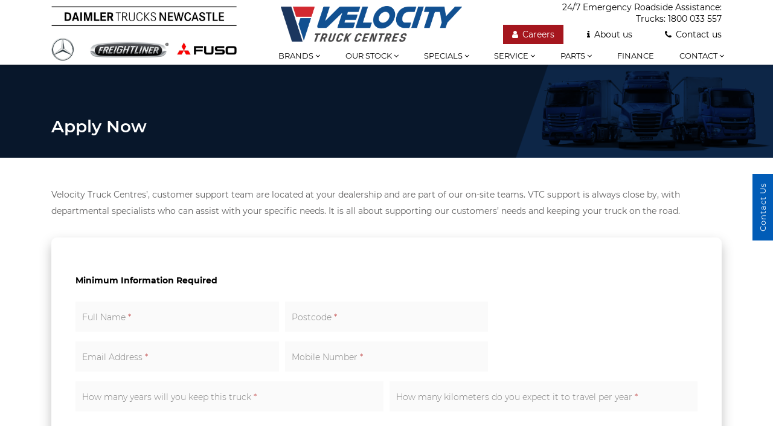

--- FILE ---
content_type: text/html; charset=UTF-8
request_url: https://daimlertrucksnewcastle.com.au/apply-now/10/1422
body_size: 46578
content:
<!DOCTYPE html>
<html lang="en">
    <head>
        <meta charset="utf-8">
        <meta name="facebook-domain-verification" content="nk61y0pixd52qxfdchfc6z5otn3529" />
        <title></title>
        <meta name="title" content=""/>
        <meta name="description" content=""/>
        <meta name="keywords" content=""/>
        <meta property="og:site_name" content="daimlertrucksnewcastle.com.au"/>
        <meta property="og:description" content=""/>
        <meta property="og:image" content="https://www.daimlertrucksnewcastle.com.au/images/newcastle-logo.jpg">
        <meta name="og:image:type" content="image/jpg">
        <meta property="og:url" content="https://daimlertrucksnewcastle.com.au/apply-now/10/1422">
        <meta property="og:type" content="Website">
        <meta name="viewport" content="width=device-width, initial-scale=1.0">
        <link rel="icon" href="/images/favicon.ico" type="image/x-icon">
        <link rel="canonical" href="https://daimlertrucksnewcastle.com.au/apply-now/10/1422" />
        <script src="https://ajax.googleapis.com/ajax/libs/jquery/3.7.1/jquery.min.js"></script>
        <link rel="stylesheet" href="https://code.jquery.com/ui/1.12.1/themes/base/jquery-ui.css">
        <link href="/css/bootstrap.min.css" rel="stylesheet">
        <link href="/css/font-awesome.min.css" rel="stylesheet">
        <link href="/css/owl.carousel.min.css" rel="stylesheet">
        <link href="/css/homeslider.css" rel="stylesheet">
        <link href="/css/DTMFontIcons.css" rel="stylesheet">
        <link href="/css/aos.min.css" rel="stylesheet">
        <link href="https://cdnjs.cloudflare.com/ajax/libs/select2/4.0.6-rc.0/css/select2.min.css" rel="stylesheet" /> 
        <link href="/css/style.css?v1.5" rel="stylesheet">
                <!-- Meta Pixel Code -->
         <script>
            !function(f,b,e,v,n,t,s)
            {if(f.fbq)return;n=f.fbq=function(){n.callMethod?
            n.callMethod.apply(n,arguments):n.queue.push(arguments)};
            if(!f._fbq)f._fbq=n;n.push=n;n.loaded=!0;n.version='2.0';
            n.queue=[];t=b.createElement(e);t.async=!0;
            t.src=v;s=b.getElementsByTagName(e)[0];
            s.parentNode.insertBefore(t,s)}(window, document,'script',
            'https://connect.facebook.net/en_US/fbevents.js');
            fbq('init', '469781272103609');
            fbq('track', 'PageView');
            </script>
            <noscript><img height="1" width="1" style="display:none" src="https://www.facebook.com/tr?id=469781272103609&ev=PageView&noscript=1"/></noscript>
        <!-- End Meta Pixel Code -->
        <!-- Global site tag (gtag.js) - Google Analytics -->
        <script async src="https://www.googletagmanager.com/gtag/js?id=G-D0YZEGBR1G"></script>
        <script>
            window.dataLayer = window.dataLayer || [];
            function gtag(){dataLayer.push(arguments);}
            gtag('js', new Date());

            gtag('config', 'G-D0YZEGBR1G', {
            ignore_referrer: 'true'
        });
        </script>
        <!-- Google tag (gtag.js) -->
        <script async src="https://www.googletagmanager.com/gtag/js?id=AW-11094320248"></script>
        <script>
            window.dataLayer = window.dataLayer || [];
            function gtag(){dataLayer.push(arguments);}
            gtag('js', new Date());
            gtag('config', 'AW-11094320248');
        </script>
        <!-- Event snippet for FUSO (web) contact_us conversion page
        In your html page, add the snippet and call gtag_report_conversion when someone clicks on the chosen link or button. -->
        <script>
        function gtag_report_conversion(url) {
            var callback = function () {
            if (typeof(url) != 'undefined') {
                window.location = url;
            }
            };
            gtag('event', 'conversion', {
                'send_to': 'AW-11094320248/TW6TCLLji7YaEPjIl6op',
                'event_callback': callback
            });
            return false;
        }
        </script>
        <script type="application/ld+json">
            [{
              "@context": "https://schema.org/",
              "@type": "WebSite",
              "name": "Daimler Trucks Newcastle",
              "url": "https://www.daimlertrucksnewcastle.com.au/",
              "potentialAction": {
                "@type": "SearchAction",
                "target": "{search_term_string}",
                "query-input": "required name=search_term_string"
              }
            },
            {
                "@context": "https://schema.org",
                "@type": "Organization",
                "url": "https://www.daimlertrucksnewcastle.com.au/",
                "logo": "https://www.daimlertrucksnewcastle.com.au/images/newcastle-logo.jpg"
            },
            {
                "@context": "https://schema.org",
                "@type": "LocalBusiness",
                "image": [
                  "https://www.daimlertrucksnewcastle.com.au/images/newcastle-logo.jpg"
                ],
                "name": "Daimler Trucks Newcastle",
                "description": "Daimler Trucks New Castle Beresfield offers the very best in new trucks, used trucks, truck parts & service. See us for new trucks for sale from Fuso, Mercedes-Benz & Freightliner",
                "url": "https://www.daimlertrucksnewcastle.com.au/",
                "telephone": "(02) 4949 1600",
                "sameAs": [
                  "https://www.facebook.com/daimlertrucksnewcastle",
                  "https://www.linkedin.com/company/daimler-trucks-newcastle/",
                  "https://www.instagram.com/daimlertrucksnewcastle/",
                ]
              }]
        </script>
            </head>
    <body>
        <header id="layout-header" class="header">
    <div class="container">
        <div class="mobile-nav clearfix">
            <a id="mobile-nav-btn" type="button" class="mobile-menu"><span class="d-block">Menu</span> </a>
            <a id="mobile-nav-btn" type="button" class="mobile-call pull-right" href="tel:(02) 4949 1600"><i class="fa fa-phone"></i> Call </a>
            <a href="/" class="daimler-logo">
                <img class="company-logo" src="/images/newcastle-logo.jpg"/>
            </a>
            <div class="drop-menu">
                <div class="panel">
                    <a class="panel-head" href="javascript:void(0)">
                        Brands<span class="fa fa-angle-down"></span>
                    </a>
                    <div class="panel-body menu-mobile-close">
                        <a href="/brands/mercedes-benz/trucks" title="Mercedes-Benz Trucks">Mercedes-Benz Trucks</a>
                        <a href="/brands/freightliner" title="Freightliner">Freightliner</a>
                        <a href="/brands/fuso/canter" title="Fuso">Fuso</a>
                        <!-- <a href="/brands/mercedes-benz/van" title="Mercedes-Benz Vans">Mercedes-Benz Vans</a> -->
                        <a href="/stock/used-trucks/" title="Used Trucks">Used Trucks</a>
                        <a href="/engines" title="Engines">Engines</a>
                        <a href="/transmissions" title="Transmissions">Transmissions</a>
                    </div>
                </div>
                <div class="panel">
                    <a class="panel-head" href="javascript:void(0)">our stock<span class="fa fa-angle-down"></span></a>
                    <div class="panel-body menu-mobile-close">
                        <a href="/stock/new-trucks/" title="New Trucks">New Trucks</a>
                        <a href="/stock/demo-trucks/" title="Demo Trucks">Demo Trucks</a>
                        <a href="/stock/used-trucks" title="Used Trucks">Used Trucks</a>
                    </div>
                </div>
                <div class="panel">
                    <a class="panel-head" href="javascript:void(0)">
                        Specials<span class="fa fa-angle-down"></span>
                    </a>
                    <div class="panel-body menu-mobile-close">
                        <a href="/specials" title="lactory-offers">Local Offers</a>
                        <a href="/factory-offers" title="factory-offers">Factory Offers</a>
                    </div>
                </div>
                <div class="panel">
                    <a class="panel-head" href="javascript:void(0)">
                        Services<span class="fa fa-angle-down"></span>
                    </a>
                    <div class="panel-body menu-mobile-close">
                        <a href="/service" title="Service">Services</a>
                        <a href="/service-specials" title="Service Specials">Service Specials</a>
                        <a href="/warranty" title="Warranty">Warranty</a>
                        <a href="/roadside-assistance" title="Roadside Assistance">Roadside Assistance</a>
                        <a href="/service-plans" title="Service Plans">Service Plans</a>
                    </div>
                </div>
                <div class="panel">
                    <a class="panel-head" href="javascript:void(0)">
                        Parts<span class="fa fa-angle-down"></span>
                    </a>
                    <div class="panel-body menu-mobile-close">
                        <a href="/parts" title="Parts">Parts</a>
                        <a href="/parts-specials" title="Parts Specials">Parts Specials</a>
                    </div>
                </div>
                <div class="panel">
                    <a class="" href="/finance">
                        finance<span class="fa fa-angle-right"></span>
                    </a>
                </div>
                <div class="panel">
                    <a class="panel-head" href="javascript:void(0)">
                        Contact us<span class="fa fa-angle-down"></span>
                    </a>
                    <div class="panel-body menu-mobile-close">
                        <a href="/contact-us#contact_tab_id" title="Contact Us" onclick="gtag_report_conversion('/contact-us#contact_tab_id'); return false;">Contact Us</a>
                        <a href="/about-us" title="About Us">About Us</a>
                        <a href="/our-team" title="Meet Our Team">Meet Our Team</a>
                        <a href="https://www.velocitytruckcentres.com.au/careers" target="_blank" title="Careers">Careers</a>
                        <a href="/latest-news" title="Latest News">Latest News</a>
                        <a href="/recent-deliveries" title="Recent Deliveries">Recent Deliveries</a>
                    </div>
                </div>
            </div>
        </div>
        <div class="row desktop-nav">
            <div class="col-md-4 text-center text-md-left">
                <a href="/">
                    <img class="company-logo" src="/images/newcastle-logo.jpg"/>
                </a>
            </div>
            <div class="col-md-8 pr-0">
                <a class="pull-left" href="https://www.velocitytruckcentres.com.au/"><img class="vtc-logo" src="/images/vtc_logo.png" /></a>
                <div class="pull-right">
                    <p class="emergency-contact">24/7 Emergency Roadside Assistance: <br> Trucks: <a href="tel:1800 033 557">1800 033 557</a></p>
                    <ul class="company-links clear-both">
                        <!-- <li class=""><img class="elite-logo pull-right" src="/images/elite-logo.png" width="100"/></li> -->
                        <li class="careers-link"><a href="https://www.velocitytruckcentres.com.au/careers" target="_blank"><i class="fa fa-user"></i>Careers</a> </li>
                        <li class=""><a href="/about-us"><i class="fa fa-info"></i>About us</a> </li>
                        <li class="mr-0"><a href="/contact-us#contact_tab_id" onclick="gtag_report_conversion('/contact-us#contact_tab_id'); return false;"><i class="fa fa-phone"></i>Contact us </a> </li>
                    </ul>
                </div>
                <nav class="topmenu">
                    <div class="menu-section">
                        <ul class="main-nav">
                            <li>
                                <a href="javascript:void(0)">Brands <i class="fa fa-angle-down"></i></a>
                                <ol class="nav-secondary nav-brand-list">
                                    <li>
                                        <a href="/brands/mercedes-benz/trucks" title="Mercedes-Benz Trucks">Mercedes-Benz Trucks</a>
                                    </li>
                                    <li>
                                        <a href="/brands/freightliner" title="Freightliner">Freightliner</a>
                                    </li>
                                    <li>
                                        <a href="/brands/fuso/canter" title="Fuso">Fuso</a>
                                    </li>
                                    <!-- <li>
                                        <a href="/brands/mercedes-benz/van" title="Mercedes-Benz Vans">Mercedes-Benz Vans</a>
                                    </li> -->
                                    <li>
                                        <a href="/stock/used-trucks/" title="Used Trucks">Used Trucks</a>
                                    </li>
                                    <li><a href="/engines" title="Engines">Engines</a></li>
                                    <li><a href="/transmissions" title="Transmissions">Transmissions</a></li>
                                </ol>
                            </li>
                            <li>
                                <a href="javascript:void(0)">Our stock <i class="fa fa-angle-down"></i></a>
                                <ol class="nav-secondary ">
                                    <li>
                                        <a href="/stock/new-trucks/" title="New Trucks">New Trucks</a>
                                    </li>
                                    <li>
                                        <a href="/stock/demo-trucks/" title="Demo Trucks">Demo Trucks</a>
                                    </li>
                                    <li>
                                        <a href="/stock/used-trucks/" title="Used Trucks">Used Trucks</a>
                                    </li>
                                </ol>
                            </li>
                            <li>
                                <a href="/specials">Specials <i class="fa fa-angle-down"></i></a>
                                <ol class="nav-secondary ">
                                    <li>
                                        <a href="/specials" title="local-offers">Local Offers</a>
                                    </li>
                                    <li>
                                        <a href="/factory-offers" title="factory-offers">Factory Offers</a>
                                    </li>
                                </ol>
                            </li>
                            <li>
                                <a href="/service">Service <i class="fa fa-angle-down"></i></a>
                                <ol class="nav-secondary ">
                                    <li>
                                        <a href="/service" title="Service">Service</a>
                                    </li>
                                    <li>
                                        <a href="/service-specials" title="Service Specials">Service Specials</a>
                                    </li>
                                    <li>
                                        <a href="/warranty" title="Warranty">Warranty</a>
                                    </li>
                                    <li>
                                        <a href="/roadside-assistance" title="Roadside Assistance">Roadside Assistance</a>
                                    </li>
                                    <li>
                                        <a href="/service-plans" title="Service Plans">Service Plans</a>
                                    </li>
                                    <!-- <li>
                                        <a href="/elite-support" title="Elite Support">Elite Support</a>
                                    </li> -->
                                </ol>
                            </li>
                            <li>
                                <a href="/parts">Parts <i class="fa fa-angle-down"></i></a>
                                <ol class="nav-secondary ">
                                    <li>
                                        <a href="/parts" title="Parts">Parts</a>
                                    </li>
                                    <li>
                                        <a href="/parts-specials" title="Parts Specials">Parts Specials</a>
                                    </li>
                                </ol>
                            </li>
                            <li class="last-menu">
                                <a href="/finance">Finance</a>
                            </li>
                            <li class="last-menu">
                                <a href="/contact-us#contact_tab_id">Contact <i class="fa fa-angle-down"></i></a>
                                <ol class="nav-secondary ">
                                    <li>
                                        <a href="/our-team" title="Meet Our Team">Meet Our Team</a>
                                    </li>
                                    <li>
                                        <a href="/latest-news" title="Latest News">Latest News</a>
                                    </li>
                                    <li>
                                        <a href="/recent-deliveries" title="Recent Deliveries">Recent Deliveries</a>
                                    </li>
                                </ol>
                            </li>
                        </ul>
                    </div>
                </nav>
            </div>
        </div>
    </div>
</header>            <section class="middle-section">
        <!--Internal Banner-->
        <section class="internal-banner">
            <img width="1441" height="179" src="https://daimlertrucksnewcastle.com.au/images/inner-banner.png" alt="Our Inventory">
            <div class="container">
                <h1>Apply Now</h1>
            </div>
        </section>
        <!--Internal Banner-->
        <div class="container">
            <div class="apply-now page-multi mt-5">
                <p class="para mb-4">
                    Velocity Truck Centres’, customer support team are located at your dealership and are part of our on-site teams. VTC support is always close by, with departmental specialists who can assist with your specific needs. It is all about supporting our customers’ needs and keeping your truck on the road.
                </p>
                <div class="tab-content mb-5 form-details">
                    <form action="" id="contactform">
                        <input type="hidden" id="inventory-id" value="1422">
                        <input type="hidden" id="location-id" value="10">
                        <div class="bold mb-4 color-gray">Minimum Information Required</div>
                        <div class="form-row">
                            <div class="col-md-4 form-group">
                                <fieldset>
                                    <input type="text" class="form-control" id="name" name="name">
                                    <label for="name" class="field-label">Full Name <em>*</em> </label>
                                </fieldset>
                            </div>
                            <div class="col-md-4 form-group">
                                <fieldset>
                                    <input type="text" class="form-control" id="post_code" name="post_code">
                                    <label for="post_code" class="field-label">Postcode <em>*</em> </label>
                                </fieldset>
                            </div>
                        </div>
                        <div class="form-row">
                            <div class="col-md-4 form-group">
                                <fieldset>
                                    <input type="email" class="form-control" id="email1" name="email">
                                    <label for="email1" class="field-label">Email Address <em>*</em> </label>
                                </fieldset>
                            </div>
                            <div class="col-md-4 form-group">
                                <fieldset>
                                    <input type="tel" class="form-control" id="mobile1" name="mobile">
                                    <label for="mobile1" class="field-label">Mobile Number <em>*</em> </label>
                                </fieldset>
                            </div>
                        </div>
                        <div class="form-row">
                            <div class="col-md-6 form-group">
                                <fieldset>
                                    <input type="text" class="form-control" id="years" name="years">
                                    <label for="years" class="field-label">How many years will you keep this truck <em>*</em></label>
                                </fieldset>
                            </div>
                            <div class="col-md-6 form-group">
                                <fieldset>
                                    <input type="text" class="form-control" id="kilometers" name="kilometers">
                                    <label for="kilometers" class="field-label">How many kilometers do you expect it to travel per year <em>*</em></label>
                                </fieldset>
                            </div>
                        </div>
                        <div class="bold my-4 color-gray">Optional Information: may provide quicker outcomes</div>
                        <div class="form-row">
                            <div class="col-md-4 form-group">
                                <fieldset>
                                    <input type="text" class="form-control" id="abn_number" name="abn_number">
                                    <label for="abn_number" class="field-label">ABN</label>
                                </fieldset>
                            </div>
                            <div class="col-md-4 form-group">
                                <fieldset>
                                    <input type="text" class="form-control" id="business_name" name="business_name">
                                    <label for="business_name" class="field-label">Business/Company Name:</label>
                                </fieldset>
                            </div>
                            <div class="col-md-4 form-group">
                                <fieldset>
                                    <input type="text" class="form-control" id="directors_number" name="directors_number">
                                    <label for="directors_number" class="field-label">How many directors:</label>
                                </fieldset>
                            </div>
                        </div>
                        <div class="form-row">
                            <div class="col-md-4 form-group">
                                <fieldset>
                                    <input type="text" class="form-control" id="director" name="director">
                                    <label for="director" class="field-label">Are you a director:</label>
                                </fieldset>
                            </div>
                            <div class="col-md-4 form-group">
                                <fieldset>
                                    <input type="text" class="form-control" id="own_company" name="own_company">
                                    <label for="own_company" class="field-label">Do you or the company own property:</label>
                                </fieldset>
                            </div>
                            <div class="col-md-4 form-group">
                                <fieldset>
                                    <input type="text" class="form-control" id="business_years" name="business_years">
                                    <label for="business_years" class="field-label">Years in Business GST Registered:</label>
                                </fieldset>
                            </div>
                            <div class="col-md-4 form-group">
                                <fieldset>
                                    <input type="text" class="form-control" id="dtfs_customer" name="dtfs_customer">
                                    <label for="dtfs_customer" class="field-label">Current DTFS Customer:</label>
                                </fieldset>
                            </div>
                            <div class="col-md-4 form-group">
                                <fieldset>
                                    <input type="text" class="form-control" id="credit_score" name="credit_score">
                                    <label for="credit_score" class="field-label">Credit Score:</label>
                                </fieldset>
                            </div>
                            <div class="col-md-4 form-group">
                                <fieldset>
                                    <input type="text" class="form-control" id="bad_credit" name="bad_credit">
                                    <label for="bad_credit" class="field-label">Defaults / Bad Credit in the past:</label>
                                </fieldset>
                            </div>
                            <div class="col-md-12 form-group">
                                <fieldset>
                                    <textarea rows="5" class="form-control" id="message" name="comment" placeholder="(if yes, please provide the  details):"></textarea>
                                </fieldset>
                            </div>
                        </div>
                        <div class="form-row">
                            <div class="col-md-12 form-group">
                                <div id="g-recaptcha-response" class="g-recaptcha" data-callback="recaptchaCallback" data-sitekey="6Le9KsAaAAAAAFqprju7gblUuE8IyepTbDM34oGc"></div>
                            </div>
                        </div>
                        <div class="form-row">
                            <div class="col-md-12 form-group">
                                <div class="custom-checkbox">
                                    <label for="terms" class="checkbox-custom">
                                        I agree with the website terms of use and that my information will be handled by Velocity Vehicle Group in accordance with the Dealer Privacy Policy.
                                        <input type="checkbox" id="terms" name="terms">
                                        <span class="checkmark"></span>
                                    </label>
                                </div>
                            </div>
                        </div>
                        <div class="form-row">
                            <div class="col-md-12 tab-btn">
                                <div class="pull-right">
                                    <button disabled id="submitBtn" type="button" class="btn btn-red hvr-sweep-to-right" name="submit" onclick="submitContactUSForm()">Submit Enquiry</button>
                                    <div class="required-indicator"><em>*</em>indicates a required field. </div>
                                    <a href="https://www.velocitytruckcentres.com.au/privacy-policy" target="_blank" title="Privacy policy" class="d-block mb-1">Click to view Privacy Policy</a>
                                </div>
                            </div>
                        </div>
                    </form>
                </div>
            </div>
        </div>
    </section>
    <script>
        /* var req_url = "https://www.velocitytruckcentres.com.au/api/pmt/request/data/store";
        $.ajax({
            url: req_url,
            type: "get", //send it through get method
            data: {
                is_demo: isDemoTruck,
                is_new: isNewTruck,
                is_used: isUsedTruck,
                dealer_location: location,
                seller_identifier: "69b23cc1-9b28-fc57-427f-ae8a5449fd94"
            },
            cache: false,
            success: function(response){
            }
        }); */
        function submitContactUSForm() {
            var inventoryId = $("#inventory-id").val();
            var locationId = $("#location-id").val();
            // return;
            var name = $("#name").val();
            var postCode = $("#post_code").val();
            var emailAddress = $("#email1").val();
            var contactNumber = $("#mobile1").val();
            var years = $("#years").val();
            var kilometers = $("#kilometers").val();
            var abnNumber = $("#abn_number").val();
            var businessName = $("#business_name").val();
            var directorsNumber = $("#directors_number").val();
            var director = $("#director").val();
            var ownCompany = $("#own_company").val();
            var businessYears = $("#business_years").val();
            var dtfsCustomer = $("#dtfs_customer").val();
            var creditScore = $("#credit_score").val();
            var badCredit = $("#bad_credit").val();
            var comment = $("#message").val();
            var terms = $('#terms').is(":checked");
            var grecaptchaResponse =$("#g-recaptcha-response").val();

            if(name == '') {
                alert("Please enter name.");
                var focusInput = $("#name");
                focusInput.focus();
                return;
            }
            if(postCode == '') {
                alert("Please enter post code.");
                var focusInput = $("#post_code");
                focusInput.focus();
                return;
            }
            if(emailAddress == '') {
                alert("Please enter email address.");
                var focusInput = $("#email1");
                focusInput.focus();
                return;
            } else {
                if(emailAddress != '' && !validateEmail(emailAddress)) {
                    alert("Please enter valid email address.");
                    var focusInput = $("#email1");
                    focusInput.focus();
                    return;
                }
            }
            if(contactNumber == '') {
                alert("Please enter mobile number.");
                var focusInput = $("#mobile1");
                focusInput.focus();
                return;
            } else {
                if(contactNumber != '' && !validContactNumber(contactNumber)) {
                    alert("Please enter valid mobile number.");
                    var focusInput = $("#mobile1");
                    focusInput.focus();
                    return;
                } else if (contactNumber && !checkContactNoLength(contactNumber)) {
                    alert("Max Length is 13");
                    var focusInput = $("#mobile1");
                    focusInput.focus();
                    return;
                }
            }
            if(terms == false) {
                alert("You must agree to the terms and conditions before submitting.");
                var focusInput = $("#terms");
                focusInput.focus();
                return;
            }
            if(grecaptchaResponse == '') {
                alert("Please check the captcha form.");
                return;
            }

            var req_url = "https://www.velocitytruckcentres.com.au/api/pmt/request/data/store";
            $.ajax({
                url: req_url,
                type: "post", //send it through get method
                dataType: "json",
                data: {
                    "g-recaptcha-response": grecaptchaResponse,
                    "inventory_id": inventoryId,
                    "full_name": name,
                    "postcode": postCode,
                    "preferred_dealership": locationId,
                    "email": emailAddress,
                    "mobile_no": contactNumber,
                    "keep_truck_year": years,
                    "travel_year_kilometers": kilometers,
                    "abn": abnNumber,
                    "company_name": businessName,
                    "directors_count": directorsNumber,
                    "director": director,
                    "company_own_property": ownCompany,
                    "years_gst_registered": businessYears,
                    "current_dtfs_customer": dtfsCustomer,
                    "credit_score": creditScore,
                    "bad_credit_past": badCredit,
                    "comment": comment,
                },
                cache: false,
                success: function(response) {
                    console.log(JSON.stringify(response));
                    console.log(JSON.stringify(response['code']));
                    if(response['code'] == 200) {
                        alert(response['message']);
                        clearPMTFormAndResetCaptcha();
                        gtag('event', 'form_submission', {
                            'event_category': window.location.pathname
                        });
                    } else {
                        alert(response['content']);
                    }
                },
                error: function (responseData, textStatus, errorThrown) {
                    console.log('POST failed.');
                }
            });
        }
        function clearPMTFormAndResetCaptcha(data) {
            $("#location").selectbox("change", "0");
            $("#contactform #fieldset-finance-location .sbSelector").text("Preferred Dealership");
            $("#contactform")[0].reset();
            $("#contactform .field-label").show();
            $("#submitBtn").prop('disabled', true);
            grecaptcha.enterprise.reset();
        }
        function recaptchaCallback() {
            $("#submitBtn").prop('disabled', false);
        }
        function validateEmail(value) {
            return /^\w+([\.-]?\w+)*@\w+([\.-]?\w+)*(\.\w{2,3})+$/.test(value);
        }
        function validContactNumber(number) {
            return /^[0-9 -()+,-]*$/.test(number);
        }
        function checkContactNoLength(val) {
            if (val.length > 13) {
                return false;
            }
            return true;
        }
    </script>
    <script src="https://www.google.com/recaptcha/enterprise.js" async defer></script>
    <script defer src="https://daimlertrucksnewcastle.com.au/js/jquery.selectbox-0.2.min.js"></script>
        <footer class="footer" id="layout-footer">
    <div class="back-to-top">
        <a href="#top" id="back_top">
            <i class=""></i>
        </a>
    </div>
    <div class="footer-wrapper">
        <div class="container-fluid">
            <div class="row no-gutter">
                <div class="col-md-12 col-lg-8">
                    <div class="row">
                        <div class="col-md-3">
                            <h4 onclick="accordion('specialsLinks')">Links <i class="fa fa-angle-down pull-right" aria-hidden="true"></i></h4>
                            <ul id="specialsLinks" class="footer-links w3-container w3-hide">
                                <li>
                                    <a href="/specials" title="Specials">Specials</a>
                                </li>
                                <li>
                                    <a href="/factory-offers" title="Specials">Factory Offers</a>
                                </li>
                                <li>
                                    <a href="/service" title="Service">Service</a>
                                </li>
                                <li>
                                    <a href="/service-specials" title="Service Specials">Service Specials</a>
                                </li>
                                <li>
                                    <a href="/warranty" title="Warranty">Warranty</a>
                                </li>
                                <li>
                                    <a href="/roadside-assistance" title="Roadside Assistance">Roadside Assistance</a>
                                </li>
                                <li>
                                    <a href="/service-plans" title="Service Plans">Service Plans</a>
                                </li>
                                <!-- <li>
                                    <a href="/elite-support" title="Elite Support">Elite Support</a>
                                </li> -->
                                <li>
                                    <a href="/parts" title="Parts">Parts</a>
                                </li>
                                <li>
                                    <a href="/parts-specials" title="Parts Specials">Parts Specials</a>
                                </li>
                                <li>
                                    <a href="/finance" title="Finance">Finance</a>
                                </li>
                                <li>
                                    <a href="https://www.velocitytruckcentres.com.au/privacy-policy" target="_blank" title="Daimler Trucks Newcastle Privacy policy">Privacy Policy</a>
                                </li>
                                <li>
                                    <a href="https://www.velocitytruckcentres.com.au/terms-conditions" target="_blank">Terms &amp; Conditions</a>
                                </li>
                                <li>
                                    <a target="_blank" href="https://daimlertrucksnewcastle.com.au/pdf/20231122_Signed_Modern_Slavery_Statement_to_be_uploaded_to_register.pdf">Modern Slavery Statement</a>
                                </li>
                            </ul>
                        </div>
                        <div class="col-md-3">
                            <h4 onclick="accordion('brandsLinks')">Brands <i class="fa fa-angle-down pull-right" aria-hidden="true"></i></h4>
                            <ul id="brandsLinks" class="footer-links w3-container w3-hide">
                                <li>
                                    <a href="/brands/mercedes-benz/trucks" title="Mercedes-Benz Trucks" target="_self">Mercedes-Benz Trucks</a>
                                </li>
                                <li>
                                    <a href="/brands/freightliner" title="Freightliner" target="_self">Freightliner</a>
                                </li>
                                <li>
                                    <a href="/brands/fuso/canter" title="Fuso" target="_self">Fuso</a>
                                </li>
                                <!-- <li>
                                    <a href="/brands/mercedes-benz/van" title="Mercedes-Benz Vans" target="_self">Mercedes-Benz Vans</a>
                                </li> -->
                                <li>
                                    <a href="/stock/used-trucks/" title="Used Trucks">Used Trucks</a>
                                </li>
                                <li><a href="/engines" title="Engines">Engines</a></li>
                                <li><a href="/transmissions" title="Transmissions">Transmissions</a></li>
                            </ul>
                        </div>
                        <div class="col-md-3">
                            <h4 onclick="accordion('stockLinks')">Our Stock <i class="fa fa-angle-down pull-right" aria-hidden="true"></i></h4>
                            <ul id="stockLinks" class="footer-links w3-container w3-hide">
                                <li>
                                    <a href="/stock/new-trucks/" title="New Trucks">New Trucks</a>
                                </li>
                                <li>
                                    <a href="/stock/demo-trucks/" title="Demo Trucks">Demo Trucks</a>
                                </li>
                                <li>
                                    <a href="/stock/used-trucks" title="Used Trucks">Used Trucks</a>
                                </li>
                            </ul>
                        </div>
                        <div class="col-md-3">
                            <h4 onclick="accordion('contactLinks')">Contact Us <i class="fa fa-angle-down pull-right" aria-hidden="true"></i></h4>
                            <ul id="contactLinks" class="footer-links w3-container w3-hide">
                                <li>
                                    <a href="/contact-us#contact_tab_id" title="Contact Us">Contact Us</a>
                                </li>
                                <li>
                                    <a href="/about-us" title="About Us">About Us</a>
                                </li>
                                <li>
                                    <a href="/our-team" title="Meet Our Team">Meet Our Team</a>
                                </li>
                                <li>
                                    <a href="https://www.velocitytruckcentres.com.au/careers" target="_blank" title="Careers">Careers</a>
                                </li>
                                <li>
                                    <a href="/latest-news" title="Latest News">Latest News</a>
                                </li>
                                <li>
                                    <a href="/recent-deliveries" title="Recent Deliveries">Recent Deliveries</a>
                                </li>
                            </ul>
                        </div>
                    </div>

                </div>
                <div class="col-md-12 col-lg-4">
                    <div class="footer-icon-wrapper">
                                                    <a href="https://www.facebook.com/daimlertrucksnewcastle" target="_blank" data-ga-social="facebook" class="social-link d-inline-block"><span class="facebook-icon last"></span></a>
                         
                                                                            <a href="https://www.linkedin.com/company/daimler-trucks-newcastle/" target="_blank" data-ga-social="linkedin" class="social-link d-inline-block"><span class="linkedin-icon last"></span></a>
                                                                            <a href="https://www.instagram.com/daimlertrucksnewcastle/" target="_blank" data-ga-social="instagram" class="social-link d-inline-block"><span class="instagram-icon last"></span></a>
                                                                    </div>
                    <p class="emergency-contact clear-both">24/7 Emergency Roadside Assistance: <br> Trucks: <a href="tel:1800 033 557">1800 033 557</a><br/>
                    <a class="company-contact" href="tel:(02) 4949 1600"><i class="fa fa-phone"></i>(02) 4949 1600</a></p>
                    <span class="footer_ham_small_copyright" style="">Copyright © 2026 Velocity Truck Centres.</span> 
                    <span class="footer_ham_small_copyright" style="">MD084510, MVRL 49380, AU54091</span>
                    <a href="https://www.velocitytruckcentres.com.au/"><img class="vtc-logo pull-right pt-4" src="/images/VTC_Logo_White.png" width="125" height="75"/></a>
                    <!-- <img class="elite-logo pull-right mr-4 mt-2" src="/images/elite-logo.png" width="100"/> -->
                </div>
            </div>
        </div>
    </div>
</footer>
<script>
    document.addEventListener("DOMContentLoaded", function () {
        var phone = document.querySelectorAll("a[href^='tel:']"),
            email = document.querySelectorAll("a[href^='mailto:']"),
            alert = document.querySelectorAll(".alert.alert-success");
        for (var i = 0; i < phone.length; i++) {
            phone[i].addEventListener("click", function () {
                gtag('event', 'phone_click', {
                    'event_category': 'phone number',
                    'event_label': 'contact'
                })
            });
        }
        for (var i = 0; i < email.length; i++) {
            email[i].addEventListener("click", function () {
                gtag('event', 'email_click', {
                    'event_category': 'email address',
                    'event_label': 'contact'
                })
            });
        }
        for (var i = 0; i < alert.length; i++) {
            if (alert[i].innerText == "Data Submitted Successfully...!") {
                gtag('event', 'form_submission', {
                    'event_category': window.location.pathname
                })
            }
        }
    }, false);
</script>                    <a class="vtc-fixed-contact-us user-agent-ua-contact-us" href="/contact-us">Contact Us</a>
                <script src="https://code.jquery.com/ui/1.14.1/jquery-ui.js"></script>
        <script src="https://daimlertrucksnewcastle.com.au/js/bootstrap.min.js"></script>
        <script defer src="https://daimlertrucksnewcastle.com.au/js/aos.min.js"></script>
        <script src="https://daimlertrucksnewcastle.com.au/js/owl.carousel.min.js"></script>
        <script src="https://daimlertrucksnewcastle.com.au/js/swiper.jquery.min.js"></script>
        <script defer src="https://daimlertrucksnewcastle.com.au/js/select2.min.js"></script>
        
        <!-- <script src="https://daimlertrucksnewcastle.com.au/js/3dFlipbook/html2canvas.min.js"></script> -->
        

        <script src="https://daimlertrucksnewcastle.com.au/js/custom.js"></script>
    </body>
</html>


--- FILE ---
content_type: text/html; charset=utf-8
request_url: https://www.google.com/recaptcha/enterprise/anchor?ar=1&k=6Le9KsAaAAAAAFqprju7gblUuE8IyepTbDM34oGc&co=aHR0cHM6Ly9kYWltbGVydHJ1Y2tzbmV3Y2FzdGxlLmNvbS5hdTo0NDM.&hl=en&v=PoyoqOPhxBO7pBk68S4YbpHZ&size=normal&anchor-ms=20000&execute-ms=30000&cb=f2vdahlun0al
body_size: 49600
content:
<!DOCTYPE HTML><html dir="ltr" lang="en"><head><meta http-equiv="Content-Type" content="text/html; charset=UTF-8">
<meta http-equiv="X-UA-Compatible" content="IE=edge">
<title>reCAPTCHA</title>
<style type="text/css">
/* cyrillic-ext */
@font-face {
  font-family: 'Roboto';
  font-style: normal;
  font-weight: 400;
  font-stretch: 100%;
  src: url(//fonts.gstatic.com/s/roboto/v48/KFO7CnqEu92Fr1ME7kSn66aGLdTylUAMa3GUBHMdazTgWw.woff2) format('woff2');
  unicode-range: U+0460-052F, U+1C80-1C8A, U+20B4, U+2DE0-2DFF, U+A640-A69F, U+FE2E-FE2F;
}
/* cyrillic */
@font-face {
  font-family: 'Roboto';
  font-style: normal;
  font-weight: 400;
  font-stretch: 100%;
  src: url(//fonts.gstatic.com/s/roboto/v48/KFO7CnqEu92Fr1ME7kSn66aGLdTylUAMa3iUBHMdazTgWw.woff2) format('woff2');
  unicode-range: U+0301, U+0400-045F, U+0490-0491, U+04B0-04B1, U+2116;
}
/* greek-ext */
@font-face {
  font-family: 'Roboto';
  font-style: normal;
  font-weight: 400;
  font-stretch: 100%;
  src: url(//fonts.gstatic.com/s/roboto/v48/KFO7CnqEu92Fr1ME7kSn66aGLdTylUAMa3CUBHMdazTgWw.woff2) format('woff2');
  unicode-range: U+1F00-1FFF;
}
/* greek */
@font-face {
  font-family: 'Roboto';
  font-style: normal;
  font-weight: 400;
  font-stretch: 100%;
  src: url(//fonts.gstatic.com/s/roboto/v48/KFO7CnqEu92Fr1ME7kSn66aGLdTylUAMa3-UBHMdazTgWw.woff2) format('woff2');
  unicode-range: U+0370-0377, U+037A-037F, U+0384-038A, U+038C, U+038E-03A1, U+03A3-03FF;
}
/* math */
@font-face {
  font-family: 'Roboto';
  font-style: normal;
  font-weight: 400;
  font-stretch: 100%;
  src: url(//fonts.gstatic.com/s/roboto/v48/KFO7CnqEu92Fr1ME7kSn66aGLdTylUAMawCUBHMdazTgWw.woff2) format('woff2');
  unicode-range: U+0302-0303, U+0305, U+0307-0308, U+0310, U+0312, U+0315, U+031A, U+0326-0327, U+032C, U+032F-0330, U+0332-0333, U+0338, U+033A, U+0346, U+034D, U+0391-03A1, U+03A3-03A9, U+03B1-03C9, U+03D1, U+03D5-03D6, U+03F0-03F1, U+03F4-03F5, U+2016-2017, U+2034-2038, U+203C, U+2040, U+2043, U+2047, U+2050, U+2057, U+205F, U+2070-2071, U+2074-208E, U+2090-209C, U+20D0-20DC, U+20E1, U+20E5-20EF, U+2100-2112, U+2114-2115, U+2117-2121, U+2123-214F, U+2190, U+2192, U+2194-21AE, U+21B0-21E5, U+21F1-21F2, U+21F4-2211, U+2213-2214, U+2216-22FF, U+2308-230B, U+2310, U+2319, U+231C-2321, U+2336-237A, U+237C, U+2395, U+239B-23B7, U+23D0, U+23DC-23E1, U+2474-2475, U+25AF, U+25B3, U+25B7, U+25BD, U+25C1, U+25CA, U+25CC, U+25FB, U+266D-266F, U+27C0-27FF, U+2900-2AFF, U+2B0E-2B11, U+2B30-2B4C, U+2BFE, U+3030, U+FF5B, U+FF5D, U+1D400-1D7FF, U+1EE00-1EEFF;
}
/* symbols */
@font-face {
  font-family: 'Roboto';
  font-style: normal;
  font-weight: 400;
  font-stretch: 100%;
  src: url(//fonts.gstatic.com/s/roboto/v48/KFO7CnqEu92Fr1ME7kSn66aGLdTylUAMaxKUBHMdazTgWw.woff2) format('woff2');
  unicode-range: U+0001-000C, U+000E-001F, U+007F-009F, U+20DD-20E0, U+20E2-20E4, U+2150-218F, U+2190, U+2192, U+2194-2199, U+21AF, U+21E6-21F0, U+21F3, U+2218-2219, U+2299, U+22C4-22C6, U+2300-243F, U+2440-244A, U+2460-24FF, U+25A0-27BF, U+2800-28FF, U+2921-2922, U+2981, U+29BF, U+29EB, U+2B00-2BFF, U+4DC0-4DFF, U+FFF9-FFFB, U+10140-1018E, U+10190-1019C, U+101A0, U+101D0-101FD, U+102E0-102FB, U+10E60-10E7E, U+1D2C0-1D2D3, U+1D2E0-1D37F, U+1F000-1F0FF, U+1F100-1F1AD, U+1F1E6-1F1FF, U+1F30D-1F30F, U+1F315, U+1F31C, U+1F31E, U+1F320-1F32C, U+1F336, U+1F378, U+1F37D, U+1F382, U+1F393-1F39F, U+1F3A7-1F3A8, U+1F3AC-1F3AF, U+1F3C2, U+1F3C4-1F3C6, U+1F3CA-1F3CE, U+1F3D4-1F3E0, U+1F3ED, U+1F3F1-1F3F3, U+1F3F5-1F3F7, U+1F408, U+1F415, U+1F41F, U+1F426, U+1F43F, U+1F441-1F442, U+1F444, U+1F446-1F449, U+1F44C-1F44E, U+1F453, U+1F46A, U+1F47D, U+1F4A3, U+1F4B0, U+1F4B3, U+1F4B9, U+1F4BB, U+1F4BF, U+1F4C8-1F4CB, U+1F4D6, U+1F4DA, U+1F4DF, U+1F4E3-1F4E6, U+1F4EA-1F4ED, U+1F4F7, U+1F4F9-1F4FB, U+1F4FD-1F4FE, U+1F503, U+1F507-1F50B, U+1F50D, U+1F512-1F513, U+1F53E-1F54A, U+1F54F-1F5FA, U+1F610, U+1F650-1F67F, U+1F687, U+1F68D, U+1F691, U+1F694, U+1F698, U+1F6AD, U+1F6B2, U+1F6B9-1F6BA, U+1F6BC, U+1F6C6-1F6CF, U+1F6D3-1F6D7, U+1F6E0-1F6EA, U+1F6F0-1F6F3, U+1F6F7-1F6FC, U+1F700-1F7FF, U+1F800-1F80B, U+1F810-1F847, U+1F850-1F859, U+1F860-1F887, U+1F890-1F8AD, U+1F8B0-1F8BB, U+1F8C0-1F8C1, U+1F900-1F90B, U+1F93B, U+1F946, U+1F984, U+1F996, U+1F9E9, U+1FA00-1FA6F, U+1FA70-1FA7C, U+1FA80-1FA89, U+1FA8F-1FAC6, U+1FACE-1FADC, U+1FADF-1FAE9, U+1FAF0-1FAF8, U+1FB00-1FBFF;
}
/* vietnamese */
@font-face {
  font-family: 'Roboto';
  font-style: normal;
  font-weight: 400;
  font-stretch: 100%;
  src: url(//fonts.gstatic.com/s/roboto/v48/KFO7CnqEu92Fr1ME7kSn66aGLdTylUAMa3OUBHMdazTgWw.woff2) format('woff2');
  unicode-range: U+0102-0103, U+0110-0111, U+0128-0129, U+0168-0169, U+01A0-01A1, U+01AF-01B0, U+0300-0301, U+0303-0304, U+0308-0309, U+0323, U+0329, U+1EA0-1EF9, U+20AB;
}
/* latin-ext */
@font-face {
  font-family: 'Roboto';
  font-style: normal;
  font-weight: 400;
  font-stretch: 100%;
  src: url(//fonts.gstatic.com/s/roboto/v48/KFO7CnqEu92Fr1ME7kSn66aGLdTylUAMa3KUBHMdazTgWw.woff2) format('woff2');
  unicode-range: U+0100-02BA, U+02BD-02C5, U+02C7-02CC, U+02CE-02D7, U+02DD-02FF, U+0304, U+0308, U+0329, U+1D00-1DBF, U+1E00-1E9F, U+1EF2-1EFF, U+2020, U+20A0-20AB, U+20AD-20C0, U+2113, U+2C60-2C7F, U+A720-A7FF;
}
/* latin */
@font-face {
  font-family: 'Roboto';
  font-style: normal;
  font-weight: 400;
  font-stretch: 100%;
  src: url(//fonts.gstatic.com/s/roboto/v48/KFO7CnqEu92Fr1ME7kSn66aGLdTylUAMa3yUBHMdazQ.woff2) format('woff2');
  unicode-range: U+0000-00FF, U+0131, U+0152-0153, U+02BB-02BC, U+02C6, U+02DA, U+02DC, U+0304, U+0308, U+0329, U+2000-206F, U+20AC, U+2122, U+2191, U+2193, U+2212, U+2215, U+FEFF, U+FFFD;
}
/* cyrillic-ext */
@font-face {
  font-family: 'Roboto';
  font-style: normal;
  font-weight: 500;
  font-stretch: 100%;
  src: url(//fonts.gstatic.com/s/roboto/v48/KFO7CnqEu92Fr1ME7kSn66aGLdTylUAMa3GUBHMdazTgWw.woff2) format('woff2');
  unicode-range: U+0460-052F, U+1C80-1C8A, U+20B4, U+2DE0-2DFF, U+A640-A69F, U+FE2E-FE2F;
}
/* cyrillic */
@font-face {
  font-family: 'Roboto';
  font-style: normal;
  font-weight: 500;
  font-stretch: 100%;
  src: url(//fonts.gstatic.com/s/roboto/v48/KFO7CnqEu92Fr1ME7kSn66aGLdTylUAMa3iUBHMdazTgWw.woff2) format('woff2');
  unicode-range: U+0301, U+0400-045F, U+0490-0491, U+04B0-04B1, U+2116;
}
/* greek-ext */
@font-face {
  font-family: 'Roboto';
  font-style: normal;
  font-weight: 500;
  font-stretch: 100%;
  src: url(//fonts.gstatic.com/s/roboto/v48/KFO7CnqEu92Fr1ME7kSn66aGLdTylUAMa3CUBHMdazTgWw.woff2) format('woff2');
  unicode-range: U+1F00-1FFF;
}
/* greek */
@font-face {
  font-family: 'Roboto';
  font-style: normal;
  font-weight: 500;
  font-stretch: 100%;
  src: url(//fonts.gstatic.com/s/roboto/v48/KFO7CnqEu92Fr1ME7kSn66aGLdTylUAMa3-UBHMdazTgWw.woff2) format('woff2');
  unicode-range: U+0370-0377, U+037A-037F, U+0384-038A, U+038C, U+038E-03A1, U+03A3-03FF;
}
/* math */
@font-face {
  font-family: 'Roboto';
  font-style: normal;
  font-weight: 500;
  font-stretch: 100%;
  src: url(//fonts.gstatic.com/s/roboto/v48/KFO7CnqEu92Fr1ME7kSn66aGLdTylUAMawCUBHMdazTgWw.woff2) format('woff2');
  unicode-range: U+0302-0303, U+0305, U+0307-0308, U+0310, U+0312, U+0315, U+031A, U+0326-0327, U+032C, U+032F-0330, U+0332-0333, U+0338, U+033A, U+0346, U+034D, U+0391-03A1, U+03A3-03A9, U+03B1-03C9, U+03D1, U+03D5-03D6, U+03F0-03F1, U+03F4-03F5, U+2016-2017, U+2034-2038, U+203C, U+2040, U+2043, U+2047, U+2050, U+2057, U+205F, U+2070-2071, U+2074-208E, U+2090-209C, U+20D0-20DC, U+20E1, U+20E5-20EF, U+2100-2112, U+2114-2115, U+2117-2121, U+2123-214F, U+2190, U+2192, U+2194-21AE, U+21B0-21E5, U+21F1-21F2, U+21F4-2211, U+2213-2214, U+2216-22FF, U+2308-230B, U+2310, U+2319, U+231C-2321, U+2336-237A, U+237C, U+2395, U+239B-23B7, U+23D0, U+23DC-23E1, U+2474-2475, U+25AF, U+25B3, U+25B7, U+25BD, U+25C1, U+25CA, U+25CC, U+25FB, U+266D-266F, U+27C0-27FF, U+2900-2AFF, U+2B0E-2B11, U+2B30-2B4C, U+2BFE, U+3030, U+FF5B, U+FF5D, U+1D400-1D7FF, U+1EE00-1EEFF;
}
/* symbols */
@font-face {
  font-family: 'Roboto';
  font-style: normal;
  font-weight: 500;
  font-stretch: 100%;
  src: url(//fonts.gstatic.com/s/roboto/v48/KFO7CnqEu92Fr1ME7kSn66aGLdTylUAMaxKUBHMdazTgWw.woff2) format('woff2');
  unicode-range: U+0001-000C, U+000E-001F, U+007F-009F, U+20DD-20E0, U+20E2-20E4, U+2150-218F, U+2190, U+2192, U+2194-2199, U+21AF, U+21E6-21F0, U+21F3, U+2218-2219, U+2299, U+22C4-22C6, U+2300-243F, U+2440-244A, U+2460-24FF, U+25A0-27BF, U+2800-28FF, U+2921-2922, U+2981, U+29BF, U+29EB, U+2B00-2BFF, U+4DC0-4DFF, U+FFF9-FFFB, U+10140-1018E, U+10190-1019C, U+101A0, U+101D0-101FD, U+102E0-102FB, U+10E60-10E7E, U+1D2C0-1D2D3, U+1D2E0-1D37F, U+1F000-1F0FF, U+1F100-1F1AD, U+1F1E6-1F1FF, U+1F30D-1F30F, U+1F315, U+1F31C, U+1F31E, U+1F320-1F32C, U+1F336, U+1F378, U+1F37D, U+1F382, U+1F393-1F39F, U+1F3A7-1F3A8, U+1F3AC-1F3AF, U+1F3C2, U+1F3C4-1F3C6, U+1F3CA-1F3CE, U+1F3D4-1F3E0, U+1F3ED, U+1F3F1-1F3F3, U+1F3F5-1F3F7, U+1F408, U+1F415, U+1F41F, U+1F426, U+1F43F, U+1F441-1F442, U+1F444, U+1F446-1F449, U+1F44C-1F44E, U+1F453, U+1F46A, U+1F47D, U+1F4A3, U+1F4B0, U+1F4B3, U+1F4B9, U+1F4BB, U+1F4BF, U+1F4C8-1F4CB, U+1F4D6, U+1F4DA, U+1F4DF, U+1F4E3-1F4E6, U+1F4EA-1F4ED, U+1F4F7, U+1F4F9-1F4FB, U+1F4FD-1F4FE, U+1F503, U+1F507-1F50B, U+1F50D, U+1F512-1F513, U+1F53E-1F54A, U+1F54F-1F5FA, U+1F610, U+1F650-1F67F, U+1F687, U+1F68D, U+1F691, U+1F694, U+1F698, U+1F6AD, U+1F6B2, U+1F6B9-1F6BA, U+1F6BC, U+1F6C6-1F6CF, U+1F6D3-1F6D7, U+1F6E0-1F6EA, U+1F6F0-1F6F3, U+1F6F7-1F6FC, U+1F700-1F7FF, U+1F800-1F80B, U+1F810-1F847, U+1F850-1F859, U+1F860-1F887, U+1F890-1F8AD, U+1F8B0-1F8BB, U+1F8C0-1F8C1, U+1F900-1F90B, U+1F93B, U+1F946, U+1F984, U+1F996, U+1F9E9, U+1FA00-1FA6F, U+1FA70-1FA7C, U+1FA80-1FA89, U+1FA8F-1FAC6, U+1FACE-1FADC, U+1FADF-1FAE9, U+1FAF0-1FAF8, U+1FB00-1FBFF;
}
/* vietnamese */
@font-face {
  font-family: 'Roboto';
  font-style: normal;
  font-weight: 500;
  font-stretch: 100%;
  src: url(//fonts.gstatic.com/s/roboto/v48/KFO7CnqEu92Fr1ME7kSn66aGLdTylUAMa3OUBHMdazTgWw.woff2) format('woff2');
  unicode-range: U+0102-0103, U+0110-0111, U+0128-0129, U+0168-0169, U+01A0-01A1, U+01AF-01B0, U+0300-0301, U+0303-0304, U+0308-0309, U+0323, U+0329, U+1EA0-1EF9, U+20AB;
}
/* latin-ext */
@font-face {
  font-family: 'Roboto';
  font-style: normal;
  font-weight: 500;
  font-stretch: 100%;
  src: url(//fonts.gstatic.com/s/roboto/v48/KFO7CnqEu92Fr1ME7kSn66aGLdTylUAMa3KUBHMdazTgWw.woff2) format('woff2');
  unicode-range: U+0100-02BA, U+02BD-02C5, U+02C7-02CC, U+02CE-02D7, U+02DD-02FF, U+0304, U+0308, U+0329, U+1D00-1DBF, U+1E00-1E9F, U+1EF2-1EFF, U+2020, U+20A0-20AB, U+20AD-20C0, U+2113, U+2C60-2C7F, U+A720-A7FF;
}
/* latin */
@font-face {
  font-family: 'Roboto';
  font-style: normal;
  font-weight: 500;
  font-stretch: 100%;
  src: url(//fonts.gstatic.com/s/roboto/v48/KFO7CnqEu92Fr1ME7kSn66aGLdTylUAMa3yUBHMdazQ.woff2) format('woff2');
  unicode-range: U+0000-00FF, U+0131, U+0152-0153, U+02BB-02BC, U+02C6, U+02DA, U+02DC, U+0304, U+0308, U+0329, U+2000-206F, U+20AC, U+2122, U+2191, U+2193, U+2212, U+2215, U+FEFF, U+FFFD;
}
/* cyrillic-ext */
@font-face {
  font-family: 'Roboto';
  font-style: normal;
  font-weight: 900;
  font-stretch: 100%;
  src: url(//fonts.gstatic.com/s/roboto/v48/KFO7CnqEu92Fr1ME7kSn66aGLdTylUAMa3GUBHMdazTgWw.woff2) format('woff2');
  unicode-range: U+0460-052F, U+1C80-1C8A, U+20B4, U+2DE0-2DFF, U+A640-A69F, U+FE2E-FE2F;
}
/* cyrillic */
@font-face {
  font-family: 'Roboto';
  font-style: normal;
  font-weight: 900;
  font-stretch: 100%;
  src: url(//fonts.gstatic.com/s/roboto/v48/KFO7CnqEu92Fr1ME7kSn66aGLdTylUAMa3iUBHMdazTgWw.woff2) format('woff2');
  unicode-range: U+0301, U+0400-045F, U+0490-0491, U+04B0-04B1, U+2116;
}
/* greek-ext */
@font-face {
  font-family: 'Roboto';
  font-style: normal;
  font-weight: 900;
  font-stretch: 100%;
  src: url(//fonts.gstatic.com/s/roboto/v48/KFO7CnqEu92Fr1ME7kSn66aGLdTylUAMa3CUBHMdazTgWw.woff2) format('woff2');
  unicode-range: U+1F00-1FFF;
}
/* greek */
@font-face {
  font-family: 'Roboto';
  font-style: normal;
  font-weight: 900;
  font-stretch: 100%;
  src: url(//fonts.gstatic.com/s/roboto/v48/KFO7CnqEu92Fr1ME7kSn66aGLdTylUAMa3-UBHMdazTgWw.woff2) format('woff2');
  unicode-range: U+0370-0377, U+037A-037F, U+0384-038A, U+038C, U+038E-03A1, U+03A3-03FF;
}
/* math */
@font-face {
  font-family: 'Roboto';
  font-style: normal;
  font-weight: 900;
  font-stretch: 100%;
  src: url(//fonts.gstatic.com/s/roboto/v48/KFO7CnqEu92Fr1ME7kSn66aGLdTylUAMawCUBHMdazTgWw.woff2) format('woff2');
  unicode-range: U+0302-0303, U+0305, U+0307-0308, U+0310, U+0312, U+0315, U+031A, U+0326-0327, U+032C, U+032F-0330, U+0332-0333, U+0338, U+033A, U+0346, U+034D, U+0391-03A1, U+03A3-03A9, U+03B1-03C9, U+03D1, U+03D5-03D6, U+03F0-03F1, U+03F4-03F5, U+2016-2017, U+2034-2038, U+203C, U+2040, U+2043, U+2047, U+2050, U+2057, U+205F, U+2070-2071, U+2074-208E, U+2090-209C, U+20D0-20DC, U+20E1, U+20E5-20EF, U+2100-2112, U+2114-2115, U+2117-2121, U+2123-214F, U+2190, U+2192, U+2194-21AE, U+21B0-21E5, U+21F1-21F2, U+21F4-2211, U+2213-2214, U+2216-22FF, U+2308-230B, U+2310, U+2319, U+231C-2321, U+2336-237A, U+237C, U+2395, U+239B-23B7, U+23D0, U+23DC-23E1, U+2474-2475, U+25AF, U+25B3, U+25B7, U+25BD, U+25C1, U+25CA, U+25CC, U+25FB, U+266D-266F, U+27C0-27FF, U+2900-2AFF, U+2B0E-2B11, U+2B30-2B4C, U+2BFE, U+3030, U+FF5B, U+FF5D, U+1D400-1D7FF, U+1EE00-1EEFF;
}
/* symbols */
@font-face {
  font-family: 'Roboto';
  font-style: normal;
  font-weight: 900;
  font-stretch: 100%;
  src: url(//fonts.gstatic.com/s/roboto/v48/KFO7CnqEu92Fr1ME7kSn66aGLdTylUAMaxKUBHMdazTgWw.woff2) format('woff2');
  unicode-range: U+0001-000C, U+000E-001F, U+007F-009F, U+20DD-20E0, U+20E2-20E4, U+2150-218F, U+2190, U+2192, U+2194-2199, U+21AF, U+21E6-21F0, U+21F3, U+2218-2219, U+2299, U+22C4-22C6, U+2300-243F, U+2440-244A, U+2460-24FF, U+25A0-27BF, U+2800-28FF, U+2921-2922, U+2981, U+29BF, U+29EB, U+2B00-2BFF, U+4DC0-4DFF, U+FFF9-FFFB, U+10140-1018E, U+10190-1019C, U+101A0, U+101D0-101FD, U+102E0-102FB, U+10E60-10E7E, U+1D2C0-1D2D3, U+1D2E0-1D37F, U+1F000-1F0FF, U+1F100-1F1AD, U+1F1E6-1F1FF, U+1F30D-1F30F, U+1F315, U+1F31C, U+1F31E, U+1F320-1F32C, U+1F336, U+1F378, U+1F37D, U+1F382, U+1F393-1F39F, U+1F3A7-1F3A8, U+1F3AC-1F3AF, U+1F3C2, U+1F3C4-1F3C6, U+1F3CA-1F3CE, U+1F3D4-1F3E0, U+1F3ED, U+1F3F1-1F3F3, U+1F3F5-1F3F7, U+1F408, U+1F415, U+1F41F, U+1F426, U+1F43F, U+1F441-1F442, U+1F444, U+1F446-1F449, U+1F44C-1F44E, U+1F453, U+1F46A, U+1F47D, U+1F4A3, U+1F4B0, U+1F4B3, U+1F4B9, U+1F4BB, U+1F4BF, U+1F4C8-1F4CB, U+1F4D6, U+1F4DA, U+1F4DF, U+1F4E3-1F4E6, U+1F4EA-1F4ED, U+1F4F7, U+1F4F9-1F4FB, U+1F4FD-1F4FE, U+1F503, U+1F507-1F50B, U+1F50D, U+1F512-1F513, U+1F53E-1F54A, U+1F54F-1F5FA, U+1F610, U+1F650-1F67F, U+1F687, U+1F68D, U+1F691, U+1F694, U+1F698, U+1F6AD, U+1F6B2, U+1F6B9-1F6BA, U+1F6BC, U+1F6C6-1F6CF, U+1F6D3-1F6D7, U+1F6E0-1F6EA, U+1F6F0-1F6F3, U+1F6F7-1F6FC, U+1F700-1F7FF, U+1F800-1F80B, U+1F810-1F847, U+1F850-1F859, U+1F860-1F887, U+1F890-1F8AD, U+1F8B0-1F8BB, U+1F8C0-1F8C1, U+1F900-1F90B, U+1F93B, U+1F946, U+1F984, U+1F996, U+1F9E9, U+1FA00-1FA6F, U+1FA70-1FA7C, U+1FA80-1FA89, U+1FA8F-1FAC6, U+1FACE-1FADC, U+1FADF-1FAE9, U+1FAF0-1FAF8, U+1FB00-1FBFF;
}
/* vietnamese */
@font-face {
  font-family: 'Roboto';
  font-style: normal;
  font-weight: 900;
  font-stretch: 100%;
  src: url(//fonts.gstatic.com/s/roboto/v48/KFO7CnqEu92Fr1ME7kSn66aGLdTylUAMa3OUBHMdazTgWw.woff2) format('woff2');
  unicode-range: U+0102-0103, U+0110-0111, U+0128-0129, U+0168-0169, U+01A0-01A1, U+01AF-01B0, U+0300-0301, U+0303-0304, U+0308-0309, U+0323, U+0329, U+1EA0-1EF9, U+20AB;
}
/* latin-ext */
@font-face {
  font-family: 'Roboto';
  font-style: normal;
  font-weight: 900;
  font-stretch: 100%;
  src: url(//fonts.gstatic.com/s/roboto/v48/KFO7CnqEu92Fr1ME7kSn66aGLdTylUAMa3KUBHMdazTgWw.woff2) format('woff2');
  unicode-range: U+0100-02BA, U+02BD-02C5, U+02C7-02CC, U+02CE-02D7, U+02DD-02FF, U+0304, U+0308, U+0329, U+1D00-1DBF, U+1E00-1E9F, U+1EF2-1EFF, U+2020, U+20A0-20AB, U+20AD-20C0, U+2113, U+2C60-2C7F, U+A720-A7FF;
}
/* latin */
@font-face {
  font-family: 'Roboto';
  font-style: normal;
  font-weight: 900;
  font-stretch: 100%;
  src: url(//fonts.gstatic.com/s/roboto/v48/KFO7CnqEu92Fr1ME7kSn66aGLdTylUAMa3yUBHMdazQ.woff2) format('woff2');
  unicode-range: U+0000-00FF, U+0131, U+0152-0153, U+02BB-02BC, U+02C6, U+02DA, U+02DC, U+0304, U+0308, U+0329, U+2000-206F, U+20AC, U+2122, U+2191, U+2193, U+2212, U+2215, U+FEFF, U+FFFD;
}

</style>
<link rel="stylesheet" type="text/css" href="https://www.gstatic.com/recaptcha/releases/PoyoqOPhxBO7pBk68S4YbpHZ/styles__ltr.css">
<script nonce="_PJ5xqrAP45QDFStkwdgSA" type="text/javascript">window['__recaptcha_api'] = 'https://www.google.com/recaptcha/enterprise/';</script>
<script type="text/javascript" src="https://www.gstatic.com/recaptcha/releases/PoyoqOPhxBO7pBk68S4YbpHZ/recaptcha__en.js" nonce="_PJ5xqrAP45QDFStkwdgSA">
      
    </script></head>
<body><div id="rc-anchor-alert" class="rc-anchor-alert"></div>
<input type="hidden" id="recaptcha-token" value="[base64]">
<script type="text/javascript" nonce="_PJ5xqrAP45QDFStkwdgSA">
      recaptcha.anchor.Main.init("[\x22ainput\x22,[\x22bgdata\x22,\x22\x22,\[base64]/[base64]/[base64]/[base64]/[base64]/[base64]/[base64]/[base64]/[base64]/[base64]\\u003d\x22,\[base64]\\u003d\\u003d\x22,\x22QylxwrFaw5NUAsKZesKAdTsYIAHDiMKyZhkmwqURw6VnAsORXmYiwonDoy1kw7vCtXdgwq/CpMKxahNScUMCKwsLwpzDpMOewrhYwrzDm0jDn8KsC8KjNl3DrMKAZMKewqjCvAPCocOxd8KoQmnCjSDDpMOXKjPClBTDl8KJW8KME0shaHJXKEbCjsKTw5slwrtiMDVfw6fCj8Kfw6LDs8K+w7vCjDEtHcOlIQnDpyJZw4/[base64]/Cm2RCB2NNLMO6QyvCr8OAwoHDjhUzEMOdRCTCvRTDocKhPWZiwrR1OUzCtWQ9w5XDuAjDg8KoSzvCpMO/w64iEMO5L8OibErCjiMAwo7DlAfCrcKPw6PDkMKoHG1/[base64]/DqcKfE0VFS8OJOMKNwobCuD/ChDsFKnNNwqfChUXDm1bDnX5SBQVAw6DCgVHDocOSw4Axw5pydWd6w7s8DW1SGsORw50xw7EBw6N5wq7DvMKbw7LDkAbDsB7DlsKWZGZhXnLCoMOSwr/Cun3DvTNcQhLDj8O7YcOyw7JsSsKQw6vDoMKBFMKrcMOgwrA2w4xPw7lcwqPCj3HClloyZMKRw5NGw5gJJGdVwpwswonDssK+w6PDl0F6bMKNw73CqWF2woTDo8O5ZMORUnXCmz/DjCvCj8KLTk/[base64]/Cl33CqcOCPMO4w47CjyHDnMOtw40Nwq8fw48hEsK3BAnDhcKPw7vCpMOrw7gGw4cocBrCtGciW8O/w5vCh1TDtMOuT8OQQsKjw7B6w4PDsQ/DomZfQ8OyUsOBB0NaNMKJUsOmwrcYL8O7cEbDrsONw6XDtsK2RWDCpGkgVcOFBV/DlcOrw6tfw7JvCTIeYcKUH8K0w4HCg8Oyw6fCj8OUw6DCjmbDgcK9w7xQMBrCnAvClcKqdMOUw4DDkHxaw4XDgTctwpbDoU/Dsi0EX8Ovwq4Gw6tbw7PDqcOqw7LCmUl+Yw7CvcOneGkWYMKJw48cEUnCssO/wqPCijFQw7d2QX4Cwrouw53CpcKSwpNRwpLCjcOHwqlowoIew7RBMW/DhA9FEDhNw4APQnJ8IMKzwqDCvixmZFMTw7XDhMOFBzAiWnYGwrfDk8KpwqzCqcOGwoAxw73DqcOlwoVWXsKswo/DuMK9wo7CpVE5w6DCvcKAScODA8Kdwp7DmcOMasKtWDIFYD7DtBhrw44dwpnDpXHDnzfCq8O+w4LDuGnDjcOUQgjDsA8fw7ILBsKRAUrCugHCsnlCRMOgMAPDsyFiw4DDlh4Qw5nDvBTCpF83wqducBsUwpgawr9jfy/DsV94cMOcw50lw6nDvMKGLsOXT8Kpw6zDvsOoUkpow47DsMKGw6ZFw7HCh3zCqcOnw5FpwrJIw73DvcO9w4sUdBnCnh4twosLw5DDnMO+woU4E1towqZNw5zDqSzCtMOKw4EIwolcwqMrR8O6wp7CtHlMwosRK0srw6rDn0/CkzB/w4svw7TCrXnCljTDscO+w5ZrBMOiw6bCkxEBB8Oyw5ckw4NDSMKHR8KIw7lHTREpwo4NwrEgGTt6w7gvw4J5wqcBw6InMBkYdSdsw4chLTVcFMOWZEHDnVJ/F2Fow5d7T8KWeWTDkkzDlFFSdEHDvcKywoVIVVzCqnnDrmnDocOHN8OPRMOewrpUPMOBe8Kxw7QJwrLDrCNawpMvNsO2wqfDhcO9a8O6X8OpTC3CiMK+bcOTw6NXw75DP0w/[base64]/wqJKdMOJw5rCh8Kkw6A6JMOzIXzDoBHDgcOnwqrDuVfCqGnDiMOTw6nCvXXDpyDDkB7DncKEwprCncOQDcKVwqQXPMO6aMKPG8OqesKmw4EYw7wQw4zDl8KswplvE8K1w6XDvT4zZ8Kgw5FfwqMVw7dOw7RVbsKDPsO0A8OTdRI+Sz5/dibDkQTDmsKBA8OCwrVJYwMTGsOzwojDkx/DnwRvB8Kpw7PCmsOVw67DvcKYLMK8w6PDrCvClMO1wqrCpEZLJcOIwqxAwoN5wolXwrVXwpJTwoA2J2J4FsKod8KBw6Nia8K4w6PDlMKXw6nDnMKfHcKtAjTDpsKDUQtQN8OkXh7DqcKAJsO/Qx0lMMKVHF0awpLDnRUee8Kiw7ggw5zCncKcwqfCssKSw57CoBrCtETCmcKrLSsZR3F4wp/Cjn3Dkm7CrWnCjMK2w5w8wq4mw5NMckhWf0HCsXITwoE0w6d5w5/DowvDk3DDsMK3GlZQw6PDocOdw6nCmB7ChMK7VsKVw7hqwr0ccB1eXcOvw4DDtcOwwo7ChcKLNMO3NBXCsTIHwqfCuMOGGMKxwrdKwrdcGsOnwo17AVrCjsO1wqUFTcOEGgDCrcKMCjJ1KGAVcT7CvGB+M17DksKfFhF2Y8Odd8Oyw73CqmfCrsO/w7MUw5TCsE/CusOwOzPCvcOYVMK/N1fDv0fDoklgwoZpw6JbworCsG3Dk8K6eEPCt8OnPkrDmDTDn20Cw5fChiMewoF/w4XCvx4jwoR9N8KgKsK9w5nDogFZwqDCmsOJTsOQwqdfw4Y/wo/[base64]/DiEnCq8KvwqM4Qi8jwpTDpjEowoRjAmvChsKWwpjCjkISw6VdwqzDvxXDlTI9w7fDpzbCmsKTw6xHEsKAwqjDhWbCl1DDh8K6w6AHUkYbw6UAwq4jVMOrG8KJwqnCgBvDi0/DhMKebAJEc8OrwojCo8O8wpbDicKECBA6ai7DijfDrMKTX188esOrV8Khw4fDosOyH8KYw6QrWcKVwq9nNMOIw7XDrz9nw53DlsKdUMOzw50WwpVgw5vDgcOnccK/wrRZw7vDisOeKUHDrlQvwobDjsKOGTjCthDDu8KIQMONfwzDpsOTNMO9JldNwoxhMMO6Rn04w5oJZR1bwqVNwp8VEMKPCMKUw79panDDj3bChzoiwrrDssKKwoNPcMKSwpHDiC/DtifCrl9HDsOvw7nCsTrCvsOpOcKCGMK/w6oOwoNPIkBAAVPCrsObHSrDp8OUw5bClcK3OUorbMKmw4EZw4zCnk1EQiV9wr0Mw6ErC0tcfsOQw6lLeSPClB3Ch39GwrzDk8Oyw5FNw7bDhRVHw47CvsK9SMObPEM9dngow57DtTjCmFU/VRzDm8OBVMKcw5Y/w4B/[base64]/w4DDkRUoahtWa8OmwoFGw5HClsK2K8OFwqzCrMKVwoHCmsOzMRw+NsK/CMKcV1tYJGPDsR1Swr1KZGrDhcO7EcOEa8KtwoEqwojCmC9Zw53CrcK+Q8OUL0TDkMKXwr90UQ/Cj8KKZzdhwqYqXMOawr0bw4/[base64]/CocORw5hOwojCrjFKe8KnMMOuw6TDpsOPHhLCrktbw43Ct8OgwqxYw4jCk1PCksKeZSdGHClaXg0QYcKBw4fCtF10aMOaw4s1M8KVblTCjMOrwo7CmsOSwrFIBHodI24te0dwEsOCwoMnTiXCrsOeT8OSw64MWmnDv1TCsH/CsMOywpXDnWBJYnw/w4dpEz7Dvj9dwqIxRsKAw6nDlWjCv8O8w7VjwovCtsKtbsKqSmPCt8OXw7LDrsOFVMO1w53CkcKkw54NwqJmwrR0wrLCusOWw40Bwo/[base64]/CgMK0H1rCv2nCjsKwAHfCsH7Dt8Ouw68zG8OCLWVmwoDCvm/Dt0/DuMKiesKiwovCpDhFWz3CqXDDnmjCknFTfh/DhsONwrsiwpfDqsOxIUzCnWR0aXLDrsKBw4HDsW7Dv8KGFyPDosKRCVhfwpZ8w5jDicKDdBzCosOwFw4AR8K8Eg7Dmh3Du8OaF0XCnDAzA8K/wo3ChsKeTsOUwpzCsiRsw6B2wpFvTgfDl8OCcMKwwpN7Y0BOO2hBZsKJWy5tcnzDnQd3QU87wofDrnPClMK6wo/Dl8OCw4heACXDl8OBw4RXH2DDscKGe0pswoopJ38eNsKqw4/Dm8KowoJVw6cPHn/[base64]/Dqnwre3N6wo1JRcKiw49cWsKAwoHDkFLCqC0Uw67DnDhfw7I2O35Yw5DCpsO4N0TDjMKLDMOBasKxc8Kdw7jCjnTDtsKcBMOgCEfDqibDn8O7w6PCqAhRbMOSwohbC2pRVRPCtUgRTMK6wqZ+wqAEbWjCtGHCs0ILwplXw7/CiMOIwp7Dj8OPPzhnwrhEcMKGeAszMRTDlX1FNlV2wpooOl9tdxNNZ2gVDA8uwqhDKQLDsMK8C8ORw6HCrC/[base64]/[base64]/CpcKwZmLCsTQfw41uRsKHUsKmJsKVwrccw6rCnx4Kw70Mw48kw6IJwp0dQ8KwZgJewrlaw7t2E3bDkcK0w4jCmFAbw7hAI8Ohw4fDjMOwbGhjwqvCs3rCtHrDjMKMZQUjwrTCrWlAwrrCqh4JWk/DssOrwpcVwpTCr8KJwpsgw5EdA8OVw6jCpGfCssOHwonCu8OdwpBDw6ksCyTDnxVvwrdhw4heOivCgQohX8OdcjgNXw7DncKAwpvCu3jCusOIw44AJMKrcsOmwqJKw7jDnMK+McKSw7kvwpAewpJ2LyfDggMZwohKw7tswqjDisOcB8OawrPDsDkiw6hlYsO/RVTCnRtpw4AzOmtxw47CtnteRMOjTsO/fMK1IcKAcWfCqCnCn8OLO8KmeVbCv13ChsKxO8OXwqRfV8K9DsKYw7fCi8Kjw4wZZMKTwr/DoyzDgcK4wr/Du8K1ZkYGICDDsE/DpyM8DMKQAALDpMK3w7ohHy84wrLDusKAeAzCulhAw6PCtC1KWsKtccOaw6BtwoZbYEwQwpXChgrCmcKHKGUOWD0+IEfCjMOfVjTDtR/[base64]/[base64]/[base64]/w4LCiTLCnR06NcKEesOfSMO/w4LChcOaVS7DvG5eIDbDuMO0IsOzJXhbeMOsEEXDlsObWMK1wrbCt8OJFMKIw6rDh3fDjCvClU/CjcO7w7LDvMKCFlIUPlVNOBPCnsKew7TCr8KKwoPDssOzR8K7NRlvR1FowpFjV8OAMBPDgcK0wqsIw73CsXAYw57CqcK+wpvCpAnDjsKhw4/DmcO2wpgVwq4/BcKNwr3Ci8KwA8Oua8Otwq3DpcKnCQjCrG/CqhjChcKWw6xXOxliO8O0wooTDMKywqjDlMOkPy/[base64]/[base64]/w4bDs0QVJMOtUsK4U8KNVMOJOjdzXcOQw43DlMK/wojCnsKFe29IasKWbH5Sw6PCpsKvwqPCssKPBMOTSB5XTlU2cGUASMOBSMKywozCksKOwoU1w5rCrcOow7Z6e8KNZ8OJc8Obw5knw4LDlcOnwrLDssK8wqwCPxDClVjCgsKCUHnCpsK9wo/DjSLCvEHCncK+wqB6J8OtYcOCw5jCmS7DrBdnwrHCgcKQVsKsw4HDsMOZw6JnFMOrw5/DiMOMM8O0wr1Ta8KsRgHDicO4w6jCmjsFw7zDrsKSfRvDsnnCo8Kkw4t1wpkhMcKVw7JzVMOqXzvDgsKgFjvChm/DmS1rdMOIShfDjRbCixjCkWHCv0XCjCAvXsKMUMKww5nDncKNwqHDnAbDomHCs0jDiMO/w6JeAhfCsWHCmVHClMORRcOUw5skwoMLUcOAQTQqwp5eckAJwqXChMOGWsKHVQTCvlvCtsONwrTCsRlOwoPDqFXDsl4vQAvDkWIbfB/Dr8OeD8OdwpkXw5gFw504bSsAM2rCisKyw4jCtH0CwqDCrSPDgDLDvsKjw4ANKGElVcKRw4fDl8KcQsOww5ZNwrIUwptcH8KuwpBqw5ccwp5qBcOFDDp2RsOxwpo1wrrDq8OTwrkgw5DDlQDDtyzCg8ONG1xuD8OhMcK/MlFOw4x3wpZxwo4wwrM2wr/CtSvDpMOKJsKLw4hhw4rCoMKqVsKBw7jDtz98VD7DjD/[base64]/w6Qtw7cnIVceS192I8K9TULDtsKVZMOhdcK4w5wIw49TawIlTsOiworDswcPP8KYw5nCicOGwoPDogY2wo3CsWNhwoUYw7d2w7XDnMO1wpxpXsK3Pk49aQXCvwMww4pWCGVxwobCsMKFw5PCtnkrw4HChcOmAA/CoMOSw6rDj8Ocwq/Ct1TDvMK6WsOyTsK8wpXCqsOgw7XCl8Kpw5zDkMKUwpx1QQ8ew5DDmUjCtRR/aMKPesKOwqPCj8KCw6cSwoTCu8Khw5IHUAlDASZ+wpRhw6XDuMOsTMKLMw3CvsOPwr/Do8OZBMOVZcOFFsKGIMKjIiHDpBnCgy/CjlHCgsO1Hj7DrWzDvsKNw4FxwpLDuitSwoHDtMOVScKHZVNrXF01w6hcT8KrwovDp1d4JcKuwrAsw4wiPzbCqU1BU0QAHRLDtVYUbDbDnXPDlUpIwpzDsTJSwo/ClMKOeFNwwpfDv8Kdw6RJw6pDw7pXU8O5w7/Ciy/DhlHCm35Aw6LDqGDDiMKGwqUtwqMtZsKUwqnCnsOnwpRqw6Epw4LDkDPCvhxCdwrCkcOPw6zCjcKbMMOfwrjDl1DDvMOaMsKpI3cdw6vCqsOzPlVzSMKcXgc9wrYgw7kUwpQMX8ODEkzCtsKGw78XU8KnQR9Fw4V0wrTCmhtAXcO/V0TCtcKFL1vCgsOVDRpVwo8Uw6geW8KVw6/CvcKtDMKHaQ8nw43Dn8ODw5UyNcKWwr48w53DiAZ1UsODWQfDosOKIiHDomfCtVjCi8KrwpvCu8K9XiLCocKoLQEUw40RCxFdw4QqY0/CuhjDpBguNsOWV8KSwrDDn0HCq8Ovw5LDi3rDgnLDtUDCpMK0w5Nmw6EZA2EWI8KIw5bCnCrCo8OwwrnCghBrMmZ1cDzDu21Xw7nDvixDwqBkMATCv8KVw7zCn8OCY2PDoi/Cm8KMHMOcEWMCwojDg8O8wqbCsFoeDcKpKMOzwr3CuEfCqh3DhW3CmXjCvz1kEsKVI0JmFSMcwrBYUMO8w6slS8KaKTcodUrDrlrCiMO4DQvCsxYxLMKwb0HDrMOaN0rCs8OZU8OjJAE8w4/DkcOldx/CnMOuNWHDtUt/wr9RwqUpwrQlwpwwwp08OC7DpUrCu8OVQxpLJhrCmsOrwpU6NQDClsO5O17ClSfDisONNMKfOsO3H8OPwrUXwoDDrT7DkSLDkCt8w6/Cr8KDezpAw6VjasOhQsOjw7xRI8KxCWd4HV5hwqlzDl7CpXLCuMOndE3Do8OGwpDDmcKkLjMVwoTDg8O/w7vCjHTCny81ZjdNIMKbBsOjDcOEXsKtwpY5wqPCjMO/CsK0eA/[base64]/wqBRdHXDohbCjxzDlsOpw7PCmVIBKcKdw5HDkV47cD/[base64]/CizF0wp9kw6vCvGDCuULDqcOoN3bDmgXCrnJpwqAyAynDj8KewpYgPMOOw6fDiFjCi0/[base64]/CpMO1w43CiyPCkMK8wp4Uw6vDtXjDq8OJworDi8OywrzCrMOMDcKYB8OfWWB3w4Ayw7IpLg7CvQ/CnmnCgMK6w78mc8OYb0wswrkiWMOBJTQnw6vDmsKwwrjCvcOPw5sFcsK6w6PClCTCk8OXfMOZbCzDosOGLAnDrcK0wrp/w4jCqcKMwr4xE2PCosKCTWI+w5LCrFFgw67CgkN+fVR+wpZMwrJLWsOfBHXCpQ/[base64]/Ci8Kdw6rDnRgnw6TDsMO/ciDDicOzw6bCtMKESRcLwr/CogwMN0wIw5/DocOpwojCsx15L3DDrkrDoMK1OsKuKVVEw7TDhcKbC8OOwpZiw5FVw73Cl0fChm0EeyLDlcKGP8KUw54tw7PDhWDDn38xw6nCv2LCmMO8OQQ3NRNYTmzDjWNewp/DjWfDlcOzw7LCrjXDnsO5IMKuwqLCm8OtFMKPMzHDlzQuZ8OFQ1nDpcOGdcKDDcKQw4nCncKxwrQDwpTCrmnCni5PV15uU3zDrWnDrcKJWcOjw4fCpsKYwqPDjsO4wqN0S3YjJxYNfX8dT8OxwqPCpz/DrXs/woVlw6TCncKbw64Fw6HCl8KvcSkLwpZSd8KLTn/[base64]/Dk18ww7sLEVtow55Fwr3DiHLDvDA+CWt1w5rDq8KVwrE+wpckbsKVwrw5wqLDjcOHw7vDlDzDjcObw4/[base64]/DrMKPacKKwojClsKNw7MeNh7DlBVcwoApwrx/wodnw7xyesKZOzzDrsOZw5vCtMO5Q2Zmw6RKXi0Fw5LDuGLDgSVxZsKIKFHDpCjDlcKMwr7CqhEFw6PDvMOUw7k3PMKMwrnDvk/DsX7DmUMNw7XCqjDCgS4pXsOuPsKww4jDox3Dr2XDiMOewrp4wo0VDMKlw4Q6w59+fcKYwodTUsKnbwNrFcO3XMO8EwIcw74Pw6jDvsOJwqJpw6nClynDs11HMDTDlmLDksKLwrZMwq/[base64]/CvWpCAn0+wpHDkUojNB3DmTzDj8K7G8OVTlHCg2t/LcO2wpbCry5Mw7bCmjLCq8OVXcKlOUgjRcKAwoUVw6c5XMOaR8OPLQjCrMOEbGB0wofCo04PKcKDw57DmMKPwpXDjMO3w6xJw7lLwpt0w6dsw6nCq1lgwqcvMwXCgcO/dMOqwrdKw5TDtWdOw7tZw4XDvVbDvWvCgcKsw4h/LMO/K8OOAQjCqcK2C8Kxw741w53CuwxqwrE4JiPDsjplwoYkJgRlaRTCqsKrw7/[base64]/CvMODDMKHJHnDp3UWDQjDr8ONbGl4asKeGE3Dj8O2CMKjeTPDvkpPw4/Di8OHMcOLwo7DpiPCnsKJVmPCoEhpw7lRwq9kw5xfN8OiHl9YFD9Cw5A8JmnDrsOFHcKHw6fDhMOqw4QJNXXDvX7DjWF/RCvDpcO6JsKPwopvY8KKHMOQXcK2wphATmM4KwXCs8ODwqgswoXCpMOJwrI8wqpnwph8HcKwwpMlWsKnwpMkBmnCrDxPKhPCiFXCiFk5w7HCjCPDrcKXw5fCuQouTMOucGMINMOWC8Ohwq/DosOcw5Miw47CmMOtcG/DhUhJwqDDsXVlUcOhwp1EwobCsCTDh3QFdiUXwqHDgsOow7VDwpUGw7vDpMKYFDLDrMKWwrYRw4gsCsO5UgnCqsObwqbCqcOtwozDik4uw5/DrDUwwqQXdBDCg8OIKyJsXiUeGcOZV8OiMkFSG8KIw5jDl2hUwrUGEm/Dr24Yw47DtmDDl8KgDAFnw5XCuX1ewpHCpQBZSWPDnBjCoCfCrcOZwojDpcOVfVDDtx3DlsOsBixRw7PCs250wpkXZMKaDMOEahYjwoFhOMK1Am4Bwp0+wpnDj8KFGMOkOSHCjgrCi3/DvGzCm8Oqw5bDvcKfwp1cG8OVAhJEan8HAAvCvk7CniPCtRzDlnRbPMOgGMKQwqrCmRbDqH/[base64]/Cq8Kfw7bCq3IdZcO6w7Q1w5/CkcKXwrA+wpprJmFnScKuw4IQw7MdUSLDr07Cq8OqNxHCkcOGwqzDrm/DrwZvVCcoA0zCok/[base64]/CqMKdcD50MF7DocO2JMKTFUoQY3nDhcO7HGFOHFwWwoMwwpMIGsKNwqBtw43DlA08QGPCssKDw7svwqgKPVY/w4zDqsKxO8K9URvChcOVw5DDmcKcw47DrsKJwo3DvgrDnsKTwoIDwqLChsK8ClzCsytMb8KUwpTDqMKLwosCw588DsO4w7hhEMO5X8O/wrzDhCkDwrjDpcOBSMK/wqBoIXdEwoxxw5HCiMOowrnClUnCtsOnKkfCmsOfwr/DmWwuw6IPwpttUsKow70NwpvCoAAuShRBw4vDvknCuWAswoQvwqrDhcKEFsK5wo8Fw7xQX8OEw4xCwrwYw67DjHzCkcKjwph/KztJw656GEfDo0/[base64]/NQwxA1PDjE/CjMK8w6vDssKnIcOew4MOw6DCtcKVKMOSacKwXUJtw71pL8OGwrtkw4TCj3fCi8KGPcKlwpjCnXzDn2nCo8KEaVdswr8QWX/Ct0zDuxDCqcKqLDtrwoHDjHPCqsOVw5fDhsKLBQkkWcOjwqzCrwzDrsKVL0lFwronw57DkEHDtltpDsO0wrrCs8OlBxjDh8OHW2rDssKSQHvChMODSgrCul8Ub8KDVMOfwrfCtMKuwqLCpW/ChMKPwq9Be8OAw5MpwqbCl3jCuTTDg8KNRzHCvxzCkcOWIFDCscOPw7fCo2VGC8OeRSLDp8KnRsOVa8KSw5EowpFpwq/CgsK+woDCgcKlwoQ4wrHCnMO3wrHCt0zDtEVgPydKYgVrw5VWBcOTwqBgwoTDj2NLL2XCixQgw40CwptJw6XDgzrCoX0cw7DCn10lwozDt3XDjGdlwpRbw6ouw4U/[base64]/DhH3DnMKFaMKZw50dw48qw7fCo8KBwqpeWH/[base64]/Dv8OnWMKbagPDlH87wqQIwrjCqsKsVWRcw5zDpcK9PnDDv8K4w6nCv13DmMKKwpEQCsKVw44bSyLDrMKOwqTDlTzCsCPDsMOGRF3CjsOYe17DrsK7w5cZwqXChA12w7rCtlLDlCzDn8OMw5LDgW4uw4vDpsKGwo/Dvn3CusK3w4HDhMOTa8KwGxQJNMKeRBhDawERw75Zwp/Dvg3ClyHDq8ORG1nDvgzCrcKZEMKjwo/[base64]/[base64]/[base64]/[base64]/CucOSwo/CssK8NcOcw6hYMMOXw40ZwpFHVcOjMz/ClyYLw5rDoMOaw4/DiGLCj3DCvBBfEsK5fcK4KwDDlcOfw6Ftw6cAdxbCimTCl8KxwqvCoMKowo3DjsK6wq7Co1rDhGEABg/CnAZywo3DpsOxDnsaDgl5w6rCnsOcw4MfaMOaZMK1Jk4bwrPDrcO+w4LCv8KCQjrCqMKlw5l5w5PCswI8L8Kyw75hFxXDosOLFMO/[base64]/[base64]/CilJVwrLDq3vDu0YZwqU9wpPCjHfDjcK6w7chPEgBKMKxw5HCoMKXw4XDi8OfwpfCgWA5bcOBw6h9w5HDicKeIUZewqzClH0NZ8Orw6fCh8KbecKgwoAudsOxHMK4N0tjw60uOsOew6LCryHChMOGbwAtSy9Ew77CnhBfwq/DsAMJcMK6wqMicMOgw6zDs3rDj8O0wqrDslBHKA3DqcKkBWLDinUHBjrDhcKkwrTDgsOpwqXDuDLCm8K6HizCp8K3wrIkw7HDnGxMwpgiD8KTI8KOwpjDo8O/cEdjwqjDn1c3WARQW8ONw4oQZcO/wpfCp0vCmx5EdsOVAy/CvsOsw4jDo8KwwqDDrEJaeVkzQj8nJcK4w65Bc37Di8ODIsKEYzHCuxPCvhjCgsO/w7DCl3fDu8KGwqbCmMOjEcKWNsOpMETCmGElSMKjw43DhsKqwrPDrcKtw4Rew7pZw5/[base64]/[base64]/wqZcwq1Wwql3wprDuUnCu2PDqhHDpCHChxZyHcOuCMKOeHzDrzvDsissO8K2w7LCt8KIw4c/QcOKFMOJwoTClsK1EUvDt8Oiwps2wpIbw53CnsOrPBfCo8O7EMO+w5HDh8KIwqAzw6EnJQvDtsKiV27CiAnCi0AYRmZQbsOuw4bCi09vFFjDoMOiLcKFIcOnOhMca04eIA7CvmrDpsKSw7jChMKXwqlLw4PDnz3ChVvCpTnCj8Oyw4XCnsOWwq4swrN/fmZXUGd5w6LDq3nDviLCqSzCk8KdHAc/fg9yw5gZwo1+QsKiw4t/ZyfCrsKTw4nCssKwRMO3ScOVw4LCu8K5wrPDjRTCj8O/w7/Dl8KqCU9rwqDDs8Ksw7zDlG46wqrDv8K9w4/Dk38ww6xBAMKpDGHDvsK5w7x/XMK6LgXDu3F3fWdSZsKXw4N/[base64]/DqMOtw7sNwrDCtMKkw5vDvWXDv306woMaXMOww4cRw6rDm8OCDsK9w7XCp2AXw7AMa8OSw6E8YGE0w6/DqMKhLsOfw4Q2aw7CusOcScKbw5jCuMOlw59zIsKXwrLCmMKAdsK0QCzDmMO3wqfCiBfDvzfCvMKNwo3CucO5WcO1wp/CocOxfHfCkFjDsQ3DocObwpxcwr3DtS4Ew7B7wrYWP8KCwojCpivDhMKXFcKqHxB6OsK9NQrCtMOOPidLMMKFMsKbw5FIwrbCgUo/OcO/wrdpWHzCscKJw4zDtsKCwrxwwr/Cl2EcZcK3wo4yZQ3CqcKmZsKaw6DDqcK4YsKRacKSwq5PVV02wpTDqjYJVcOBwq/[base64]/wpUKw7JVcD3Dh3t3woHDj8KZwphVCsKDw4coSxvDjTBVFQNswqDCisOlFjkewo/Cq8K6wrjDuMO+UMKowrjCg8KRw54gwrDCm8O3wpo/w5vCsMO8w57DhR1DwrDCkxbDhsKILUfCthvDuBLCkiZVBcKqGGzDsRd1w6Brw4Bmw5XDpmIzwqN4wqjCgMKrw6hCwo/DhcKNEhFSf8KpJsONNcOTwrnCuWLDpCDCm30Awq/CnUzDnREUTcKPw43CmMKFw6DChcOzw4/CpcObTMKMwqzDh3DDrDrDrMO8UcKyK8KsAA9Nw5bCjmvDosO2OsO/YMK1IignZMOjQ8OxVDDDjiJ1RsKzw6vDncOZw5PCmWM7w44rw5Yhw70MwoPCkmXDhj8Cw4bDtF/CgsO+IT8jw4NEw4cYwrE/EsKuwrFpKcK1wrTCi8KSWsKhQDFWw7XCmMK1IhoiDlrDu8Opw6jCuQ7DszDCi8KGFhLDmcOuw5zCiAxHUsOuwoZ+fUkdI8OHwpvCkE/CsE0TwpQIYcKMUDBOwqXDusOiSns7WxXDpsKMIHfCijPCncKuacOaU3YWwoRKdMKpwofClTNFD8O4N8KvE1bClcKiwokzw6/Du3jDvsK+wo1EVnU0wpDDo8Kswr4yw7A2DsKKTX9Zw53DscKUMBzDuxbCoF0FScOXwoV/D8OnA1lZw7PCn11wF8Kdb8OqwoHDgcOWGcK4wqfDrmvCusOXEGwGbkokVWrDvybDqMKfBsKkCsOsVVvDvmU0SjMiPsO1w60swrbDhgQNCnY6D8OAwqhbHDtmfHV6w5hXwokeDXteUcKew4tLw75oQGFRBVZEDCzCvcOJbGQDwqrCjMOxJ8KfOEXDgB/CjQ8dSgnDvcKBW8KjZsOfwqHDiBrDihRcw57DtzfCnMOhwqwnTMOHw7BKw7oGwrzDoMOjw7LDg8KbIcKxMhEUIMKoI1wrOcKjw5jDtivClsOZwp3Cv8OFBBTClAoOcsOKHQHCh8OIEMOFWn3CkMOkfcOkBMKiwp/DgwAfw7I6wp3DvMOUwrlfRBrDucOfw7MmFTlqw7dsCsOzLFDCrMK7E2c8w4vDv1dPP8OTJzTDtsOWw5rDilzCknrDtcOewq/Ci2IyYcKrMXHClm/DvsKqw6x3wqrDoMKCwrgUT37Dgj4SwqsBDsKhU3Z0D8KuwpxMZcOTwobDvsOSG07CvMK9w6fCsgHDl8K4w67DhsOywqEZwrI4ZH9Rw7LCiCBpUMOjw4LCucKqTcONw7TDlcKSwqIVRgl/TcKjMsKJw55ALsOKY8KWKsKvwpLDhFTCuS/DgsOWwrbDhcOdwqt+P8OGw5HDjQQyWQ3DmD4Yw6Vqwq4Iw5jCnEjCkMOZw5zDpWpVwr3DucOsIjvCpsOCw5NZwofCjw1uw4lHwqMbwrBNwojDjsKyesOowqASwrdUAMK4J8O2WG/CoVjDhMKhVMKJKsK3wqBdw68zCsOlw7c/wodRw5EQM8Kew6zCmMOFWEozw6wRwr3DhsOnPMORw6fDicKNwphOw7/Di8Kkw7TCscOxFDs7wqp0w70TBxdywrx/J8OfFsOTwoo4wrVqwrXDtMKgwqMkJsK6wofCt8KZFR/Dq8O3YGlLw4JjeV7CjsKvJsKiwp/[base64]/DgngZccKOADPDlMKow5wuw7bDhzXDiVcmw4R3bzLDjcKdGsOmw7zDhCp2GCp8TcKDdsKuNzDCs8OcOMKyw4FeVcKlwr1UQsKhwpgLVmvDv8O2w7PCi8Oew6AGcSdWwovDqAApS17CiiQCwrN/wqfDvlJQwqMiMTpYw58cwpnDlcKyw7/DozIswrYLCMKSw5F/A8OowpTCo8Kva8KIwrozSns/w6DDnsOPdBbDncKOwplWw4HDvmEVwrVHMsO+wqTDv8K+esKeXgvDgjhHaA3Cv8KtUHfDpHzDvcKiwpLDqsO/w6QyZTjCjk3CsV4Bw79fTsKYVcOWBkfDusKdwoECwrM8dUnCjkTCosK/EyppGFwRKkjCusObwo4gw43DtMK1woFqLz0qPWU9c8OdK8OMw4VRWcKNw6IawoYSw7/[base64]/CnEXChsKeEGJPw5JJw4DCinLDnsOEw4LCiMOswrDDgcKlwpFhNsKfEiU8wp8LYCdKw7Irw63ClcOuw7QwEcKQaMKAX8K6OBTCgGfDjQx+wpLCt8Oteyg/WEfDpwMWGmvDgcKuUG/DrwfDmy3CuWgIw4NhbznClsOnWMKgw5/Cv8Klwp/Cr2c9NsKCHCXCq8KRw67Ck3/ChADDlcOPIcOCFsOfw5R1w7zDqT1eQm1Uw6l/wolPI2cjUFlkw5Utw6FLwo/DkXMgPlrDg8KBw7RXw7I/w6zCi8KcwrPDmMKwdsOVMidIw6dDwp88w5cww7U/wpTDtxzCtHnClcO8w5o6E3Z6w7rDpMKUccK4U3Mew6wUGQNVRsO/TEQ4e8KFfcOpw5bDmcOUV2LCpMKNeyF6QGZww7rCrgzDr2PCvkR6bsOzU3bCiB1FHMKKS8OAF8OlwrzDqsKnAkY5w4jCtsOaw68nVihTfD7DlgxNwqPDn8OdTSXCmV4bFBPCpFnDgMKNGhliNF3Dp3l0w64mwr/CgMKHwr3DunrDucKYP8KkwqfCqwN8wqjChnXCulh8WQrDuSpcw7BEGsOowr4LwpBvw6sBw5YGwq1qMsKewr8kw6rDpGYNCSPDiMKrHsKkC8O5w6IhKMOdayfCiksWwpjDiGnDvEd7wosVw44jOTQMJxPDhA/[base64]/DgMK2w71FwoELwpDCl8KgwrrCqHFDwpcYIMKUw5/Dp8KZwoPDmAkFNcOZBMKNw68vAQbDj8OewpMuEcOPd8O1MRbDucKLw6Y7JWROHADDghXCu8KPGg3Cp0Nmw6fDlx3DnTTClMK8EEDCu3vDssOoFHgiwoN6w5cdTsKWUWd1wrzCm2nDj8OZam/DhQnCoxx8wpHDg2DDlcO/wo/CmR0cTMK/[base64]/DjC/Dm23Cul9LVsOvRgPCmyJvw4/Cn18/wrFpwpQbGX7Ds8O7J8KMSsKydsOSbcKIdMOvaC1Re8OeW8O2RE5Pw6/DmlfCiG/CnyDCrU/DgmtGw4NuFsOUTjsrwo7DpTRfFVnDqHc3wrXDiWvDo8Oow4LDumNQw5LCsSNIwrDCm8OVw5/Ds8K4HzPDgcKvET8JwqlxwrMDwobClljCry3DviIXWcKUwosoY8OVw7VyCGLCm8OpEFtrdcKJw5zDvV3CjSkXV1R7w4zClsOFb8Ocw5lVwoxdwoBYw5JKS8KPw6LDncOmKh3DjMOgwqLCm8O/blLCsMKPwoLDoE7Djn7DqMO8WwMARsKMwpVJw5fDrW3DgcOrJcKXfBLDkmHDhsKOHcOMOUkTw78rccOKw48wBcO9Ji8hwp/DjsO/wpF1wpMXZE3DsVUTwoTDgcKkwp3CpcKmwo0CQw7CuMKNdGgbwrTCk8KQITFND8O3wp/CmDfDoMOFQnMcwpzClMKcFsOkZV/ChMOcw4HDn8KJw6rDoUVAw4F4eDpew4JtcGotEVvDrcOoYU3CoU/Co2fDgcODIGfCvcK8PBjCvWvCjVFUIMOqw7DCmEbDg3wHQnjCv2/DmcK4wp0AWVEMSsKSVsKNwo/DpcOCATHCmT/Du8O9asOHwr7DisKxRkbDryLDqVB6woLCgcOSFsKtTWt9IHnClcKzZ8O+BcKxVlXCisKWMsK7GzrDuQbDj8OGQ8KOwpIuw5DDicODwrDCsU8cEirDgDI9wpvCjMKMV8OlwrLCvB7Cl8KQwpTDtsO6BUTCt8KVf1cmwooEDi3DoMO6w43Cr8OFBGt/w6MAw6vDqHdrw643X1XCk3pPw7vDuEHDtBPDl8O1WxnDncOkwr/DtsK9w5IwBQw2w7AjNcO8asOWLVPCoMKbwofCqMO/I8OCwpp6GMKfwqXDuMKRw6w3VsKvecK0Dh3Cn8O3w6IowpFNw5jCnWHCisKfw7bCiwPCosOxwqvCo8OCDMKkRAkRwqrCj0h4Y8KPwpPDrMKMw6TCqsOYbsKvw4LDuMK/B8O+wobDlsK5wr3CsV0WGhdxw4vCpAXCt3srw6AONC0Hw7cGacKDwoMswojClcKhJMKlKHdGek3Du8OQMwd2VcKowq4VJMOXwp/CjlxmasKsKsKOw6PDiiDCv8Oyw4xcWsOOw5bDnFQswqHCtsOwwpwzDz8LTcOdcCzCr1QnwqAbw6/CpXDDmg3DvsO6w5QAwrPCvEzCuMKLwo/DhybCncOLTMO3w4pXfn3CqsKnZ3o0wqFFw5bCgcKmw4/DmsOqdcKewqRdRhbDmcO/W8KGZcOuUcO5wrjDhHfDjsK3wrTCu0dXJ1QCw5ZmciTClcKDHnFVO357w6pFw5XCtMO9LQPCrsOaEGjDgsOgw4rCmXnCu8KwdsKneMKrw61twpkqw5/DmA7CkFPCqcKxw5dnem9PMcKtwrrDnnrDvcKuGC/DkV42woLCtsKDw5VDw6DCj8KWw7/DvCvDkGgYYWDCkzlzDsKFdMO3w6UadcKASsOxMxs5w5XChMK6ZjfCqcK0wrsHe3fDvsOyw65WwowLCcO9HMKOMi3CkRdEGMKHw6fDqE1gFMOFEcO5wqofX8O2wrNTPFg3wpkIQWjDpsOSw7dRRS/ChUJGCknDlwozUcOUwqPCs1dlw4LDoMKPw7IiI8Kiw4TDt8OJO8Ozw4HDnRfDjT4PdMK0wpMLw4AZGsKNwosdTMK3w6bCvFV1GTrDiAcUcVtdw4jCh2HCqcKdw4XDh3RvecKvYRjCknTChAjCiyXCvg3DlcKAwrLDmRBXwpMKPMOkwr/CoXLCpcO8csOkw4jCoDh5Qk/[base64]/CgsOfEXZdw5jDgsOXfETChcKMdcOTwr1lwoDCjMKRwojCicOowpjDp8KjLsOJT2vDk8OESzIewrrDmHnChcO+KsKkwrAGw5PChcOtwqV/wo3CqkYvEMO/[base64]/[base64]/CjsO5wrhTwrk2P8K7EMO/[base64]/DoiRbwqHCusOawqfDhsKwworDrMKdT8ODwpfClzrDjz7Cgws+w4hTwpLChVMCwpfCjMKvw7LDtFFrPTt2IsO2UcKmbcOzU8K2d1JPw45Iw5o+wpJNMFfDsR58YMKHN8KBwo46wrnDtcOzVhfCqBJ/w40Cw4XCq39Dw548wqVDb0/CjUAiFh0NwovChMOvTMOwKhPDpcKAw4RFw4HCh8O2M8Kgw69dw7QTYE48wpUMMXjCvmjCvnrCmC/Dmj/DhRdGw4DCi2LDhcKAwozDoQPCocO9MVlZwossw5QiwqvCmcOuWw4Swq8/wqYFLcKsAMKqAMK2TjNYdsOmbi3DmcO8AMKPakYCwprDmsOTw6TCucKMKmQkw7YzKgfDjBnDq8KRL8KNwqzDgTHDjMKUw7BWw5dKwqlqwooVw6bCtlokw7AUcWNhwrrDicO7w53CisKgwpvDhcOaw50XdGEiQcKTw6IWc1F/HCdALFzDlcOwwq4eFsKVwp8yb8KCYEnCkRbDjMKlwqTDigYHw7rCngRfH8Kyw6HDh1l/FMOAfy7DmcK/w7PCrcKfEMOTK8OdwrHDigPDoj4/Aw3DksOjVMOxwrzDu1XDicK0wqtAw7jCrRHCu2nCl8KsecObw6lrYsOqw4DCkcKLw7J5wrjDv0nCtwN0UTIuMSIxPsODcl7DkAXDtMOqw7vCncOhw4dww6bDqyM3wqt+w6DCn8KVTChkKcKjYsKDcsO9w67CisKdw4fCvCbDkTB7GcKuVMK4W8OBKsOIw5nCn1Ekwq/Ch3BBw5ITw71cwoLDr8OjwpbCnHTCsG3ChcOObA3CkDrCv8OiKzpWw7x/w4PDl8OSw4p+Pj7Cp8OKMhNgH2M5MsOXwptIwr8zJjYDw4x5woHCssKWw4TDicOdwqpbasKYw6hYw6HDvMO+w6d6X8OVVQvDlcOUwqdhJMK5w4jDmsOaN8K3wrFxw6pxw6ttwobDo8K4w6Y+w7TCiSLCjV4JwrPCuU/[base64]/[base64]/YypSD8OyRCjDicO8w6B/WTrDlQnCkCrCoMK/w5nDrQzCgS/[base64]\\u003d\\u003d\x22],null,[\x22conf\x22,null,\x226Le9KsAaAAAAAFqprju7gblUuE8IyepTbDM34oGc\x22,0,null,null,null,1,[16,21,125,63,73,95,87,41,43,42,83,102,105,109,121],[1017145,159],0,null,null,null,null,0,null,0,1,700,1,null,0,\x22CvYBEg8I8ajhFRgAOgZUOU5CNWISDwjmjuIVGAA6BlFCb29IYxIPCPeI5jcYADoGb2lsZURkEg8I8M3jFRgBOgZmSVZJaGISDwjiyqA3GAE6BmdMTkNIYxIPCN6/tzcYADoGZWF6dTZkEg8I2NKBMhgAOgZBcTc3dmYSDgi45ZQyGAE6BVFCT0QwEg8I0tuVNxgAOgZmZmFXQWUSDwiV2JQyGAA6BlBxNjBuZBIPCMXziDcYADoGYVhvaWFjEg8IjcqGMhgBOgZPd040dGYSDgiK/Yg3GAA6BU1mSUk0GhkIAxIVHRTwl+M3Dv++pQYZxJ0JGZzijAIZ\x22,0,0,null,null,1,null,0,0,null,null,null,0],\x22https://daimlertrucksnewcastle.com.au:443\x22,null,[1,1,1],null,null,null,0,3600,[\x22https://www.google.com/intl/en/policies/privacy/\x22,\x22https://www.google.com/intl/en/policies/terms/\x22],\x220EU2lynQ2GtSCJO0oNsfCFttReeGDtYvF9d7J94lKnM\\u003d\x22,0,0,null,1,1768370002759,0,0,[20,227,48,76],null,[174,125,235,13,132],\x22RC-cDtvSxnu285f-w\x22,null,null,null,null,null,\x220dAFcWeA7zbDkkZU4Ci3JOux5Nxb9KExl6sJfJu_i3RARL0a46fJuIxZGwAMlY9YiR_6Ce0dGNSMWHv905POBnb1dG-rt_dJWibQ\x22,1768452802695]");
    </script></body></html>

--- FILE ---
content_type: text/css
request_url: https://daimlertrucksnewcastle.com.au/css/homeslider.css
body_size: 29403
content:

/* ====================================
Home Slider
==================================== */

/*#home-slider {
  height: 115vh;
  width: 100%;
  position: relative;

}*/
.swiper-container {
    height: 100%;
    width: 100%;
    
  }
  .swiper-image {
    width: 100%;
    height: 100%;
    position:absolute;
    left:0;
  }
  .swiper-image-inner {
    background-size: cover;
    background-position: center center;
    display: flex;
    flex-direction: column;
    align-items: center;
    justify-content: center;
    /* width: 100%; */
    height: 100%;
    background-blend-mode: overlay;
    margin: 0 100px;
    cursor: pointer;
  }
  .swiper-image-inner.swiper-image-left {
    padding: 4rem;
  }
  .swiper-image-left {
    filter: sepia(100%);
    transition: all 1s linear;
    transition-delay: 1s;
  }
  .swiper-slide.swiper-slide-active .swiper-image-left {
    filter: sepia(0%);
  }
  .swiper-image-inner.swiper-image-right {
    filter: hue-rotate(-60deg);
    transition: all 1s linear;
    transition-delay: 1s;
    background-color: hsla(0, 0%, 0%, 0.5);
    background-blend-mode: multiply;
  }
  .slider-title {
    font-weight: bold;
    color: #fff;
    align-self: flex-start;
    margin: 140px 0 auto 0;
    font-size: 32px;
    letter-spacing: 1px;
    line-height: 44px;
    transition: all .8s cubic-bezier(0.215, 0.61, 0.355, 1) 1.1s;
    transform: translate3d(-20%, 0, 0);
    opacity: 0;
  }
  h1 span.emphasis {
    font-weight: 700;
    font-style: italic;
    opacity: 0;
    transition: all .8s cubic-bezier(0.215, 0.61, 0.355, 1) 1.2s;
    transform: translate3d(-20%, 0, 0);
    display: inline-block;
  }
  h1 span:not(.emphasis) {
    font-size: 3.5rem;
  }
  p.paragraph {
    margin: 30px 0 40px 0;
    color: #fff;
    width: 100%;
    max-width: 650px;
    text-align: left;
    font-size: 18px;
    line-height: 28px;
    font-weight: 400;
    opacity: 0;
    transition: all .6s cubic-bezier(0.215, 0.61, 0.355, 1) 1.4s;
    transform: translate3d(-20%, 0, 0);
    letter-spacing: 1px;
  }
  .slider-btn{ transition: all .6s cubic-bezier(0.215, 0.61, 0.355, 1) 1.5s;
    transform: translate3d(-45%, 0, 0); }
  .swiper-slide.swiper-slide-active .swiper-image-right {
    filter: hue-rotate(90deg);
  }
  .swiper-slide.swiper-slide-active h1,
  .swiper-slide.swiper-slide-active p.paragraph,
  .swiper-slide.swiper-slide-active .slider-btn,
  .swiper-slide.swiper-slide-active h1 span.emphasis,
  .swiper-slide.swiper-slide-active h1 + p {
    transform: translate3d(0, 0, 0);
    opacity: 1;
  }
  @media screen and (max-width: 1280px) {
    h1 {
      font-size: 3.9rem;
    }
    h1 span:not(.emphasis) {
      font-size: 2.9rem;
    }
    h1 + p {
      font-size: 13px;
    }
  }
  @media screen and (max-width: 960px) {
    h1 {
      font-size: 3.5rem;
    }
    h1 span:not(.emphasis) {
      font-size: 2.5rem;
    }
    p.paragraph {
      max-width: 50%;
    }
    p.paragraph br{display:none;}
  }
  
  @media screen and (max-width: 800px) {
  p.paragraph {
      max-width: 54%;
  }
  }
  @media screen and (max-width: 640px) {
    /*#home-slider{
      height: 86vh;
      width: 96vw;
    }*/
    h1 {
      font-size: 3.2rem;
      align-self: center;
    }
    h1 span:not(.emphasis) {
      font-size: 2.1rem;
    }
    p.paragraph {
      max-width: 94%;
    }
  }
  
  /* Swiper css file. Only thing changed down here is the pagination styling 
   * Swiper 3.4.1
   */
  .swiper-container {
    margin-left: auto;
    margin-right: auto;
    position: relative;
    overflow: hidden;
    /* Fix of Webkit flickering */
    z-index: 1;
  }
  .swiper-container-no-flexbox .swiper-slide {
    float: left;
  }
  .swiper-container-vertical > .swiper-wrapper {
    -webkit-box-orient: vertical;
    -moz-box-orient: vertical;
    -ms-flex-direction: column;
    -webkit-flex-direction: column;
    flex-direction: column;
  }
  .swiper-wrapper {
    position: relative;
    width: 100%;
    height: 100%;
    z-index: 1;
    display: -webkit-box;
    display: -moz-box;
    display: -ms-flexbox;
    display: -webkit-flex;
    display: flex;
    -webkit-transition-property: -webkit-transform;
    -moz-transition-property: -moz-transform;
    -o-transition-property: -o-transform;
    -ms-transition-property: -ms-transform;
    transition-property: transform;
    -webkit-box-sizing: content-box;
    -moz-box-sizing: content-box;
    box-sizing: content-box;
  }
  .swiper-container-android .swiper-slide, .swiper-wrapper {
    -webkit-transform: translate3d(0px, 0, 0);
    -moz-transform: translate3d(0px, 0, 0);
    -o-transform: translate(0px, 0px);
    -ms-transform: translate3d(0px, 0, 0);
    transform: translate3d(0px, 0, 0);
  }
  .swiper-container-multirow > .swiper-wrapper {
    -webkit-box-lines: multiple;
    -moz-box-lines: multiple;
    -ms-flex-wrap: wrap;
    -webkit-flex-wrap: wrap;
    flex-wrap: wrap;
  }
  .swiper-container-free-mode > .swiper-wrapper {
    -webkit-transition-timing-function: ease-out;
    -moz-transition-timing-function: ease-out;
    -ms-transition-timing-function: ease-out;
    -o-transition-timing-function: ease-out;
    transition-timing-function: ease-out;
    margin: 0 auto;
  }
  .swiper-slide {
    -webkit-flex-shrink: 0;
    -ms-flex: 0 0 auto;
    flex-shrink: 0;
    width: 100%;
    height: 100%;
    position: relative;
    background-color: #fff;
    overflow: hidden;
    display: flex;
    
  }
  
  /* Auto Height */
  .swiper-container-autoheight, .swiper-container-autoheight .swiper-slide {
    height: auto;
  }
  .swiper-container-autoheight .swiper-wrapper {
    -webkit-box-align: start;
    -ms-flex-align: start;
    -webkit-align-items: flex-start;
    align-items: flex-start;
    -webkit-transition-property: -webkit-transform, height;
    -moz-transition-property: -moz-transform;
    -o-transition-property: -o-transform;
    -ms-transition-property: -ms-transform;
    transition-property: transform, height;
  }
  /* a11y */
  .swiper-container .swiper-notification {
    position: absolute;
    left: 0;
    top: 0;
    pointer-events: none;
    opacity: 0;
    z-index: -1000;
  }
  /* IE10 Windows Phone 8 Fixes */
  .swiper-wp8-horizontal {
    -ms-touch-action: pan-y;
    touch-action: pan-y;
  }
  .swiper-wp8-vertical {
    -ms-touch-action: pan-x;
    touch-action: pan-x;
  }
  /* Arrows */
  .swiper-button-prev, .swiper-button-next {
    position: absolute;
    top: 50%;
    width: 27px;
    height: 44px;
    margin-top: -22px;
    z-index: 10;
    cursor: pointer;
    -moz-background-size: 27px 44px;
    -webkit-background-size: 27px 44px;
    background-size: 27px 44px;
    background-position: center;
    background-repeat: no-repeat;
  }
  .swiper-button-prev.swiper-button-disabled,
  .swiper-button-next.swiper-button-disabled {
    opacity: 0.35;
    cursor: auto;
    pointer-events: none;
  }
  .swiper-button-prev, .swiper-container-rtl .swiper-button-next {
    background-image: url("data:image/svg+xml;charset=utf-8,%3Csvg%20xmlns%3D'http%3A%2F%2Fwww.w3.org%2F2000%2Fsvg'%20viewBox%3D'0%200%2027%2044'%3E%3Cpath%20d%3D'M0%2C22L22%2C0l2.1%2C2.1L4.2%2C22l19.9%2C19.9L22%2C44L0%2C22L0%2C22L0%2C22z'%20fill%3D'%23007aff'%2F%3E%3C%2Fsvg%3E");
    left: 40px;
    right: auto;
  }
  .swiper-button-prev.swiper-button-black,
  .swiper-container-rtl .swiper-button-next.swiper-button-black {
    background-image: url("data:image/svg+xml;charset=utf-8,%3Csvg%20xmlns%3D'http%3A%2F%2Fwww.w3.org%2F2000%2Fsvg'%20viewBox%3D'0%200%2027%2044'%3E%3Cpath%20d%3D'M0%2C22L22%2C0l2.1%2C2.1L4.2%2C22l19.9%2C19.9L22%2C44L0%2C22L0%2C22L0%2C22z'%20fill%3D'%23000000'%2F%3E%3C%2Fsvg%3E");
  }
  .swiper-button-prev.swiper-button-white,
  .swiper-container-rtl .swiper-button-next.swiper-button-white {
    background-image: url("data:image/svg+xml;charset=utf-8,%3Csvg%20xmlns%3D'http%3A%2F%2Fwww.w3.org%2F2000%2Fsvg'%20viewBox%3D'0%200%2027%2044'%3E%3Cpath%20d%3D'M0%2C22L22%2C0l2.1%2C2.1L4.2%2C22l19.9%2C19.9L22%2C44L0%2C22L0%2C22L0%2C22z'%20fill%3D'%23ffffff'%2F%3E%3C%2Fsvg%3E");
  }
  .swiper-button-next, .swiper-container-rtl .swiper-button-prev {
    background-image: url("data:image/svg+xml;charset=utf-8,%3Csvg%20xmlns%3D'http%3A%2F%2Fwww.w3.org%2F2000%2Fsvg'%20viewBox%3D'0%200%2027%2044'%3E%3Cpath%20d%3D'M27%2C22L27%2C22L5%2C44l-2.1-2.1L22.8%2C22L2.9%2C2.1L5%2C0L27%2C22L27%2C22z'%20fill%3D'%23007aff'%2F%3E%3C%2Fsvg%3E");
    right: 40px;
    left: auto;
  }
  .swiper-button-next.swiper-button-black,
  .swiper-container-rtl .swiper-button-prev.swiper-button-black {
    background-image: url("data:image/svg+xml;charset=utf-8,%3Csvg%20xmlns%3D'http%3A%2F%2Fwww.w3.org%2F2000%2Fsvg'%20viewBox%3D'0%200%2027%2044'%3E%3Cpath%20d%3D'M27%2C22L27%2C22L5%2C44l-2.1-2.1L22.8%2C22L2.9%2C2.1L5%2C0L27%2C22L27%2C22z'%20fill%3D'%23000000'%2F%3E%3C%2Fsvg%3E");
  }
  .swiper-button-next.swiper-button-white,
  .swiper-container-rtl .swiper-button-prev.swiper-button-white {
    background-image: url("data:image/svg+xml;charset=utf-8,%3Csvg%20xmlns%3D'http%3A%2F%2Fwww.w3.org%2F2000%2Fsvg'%20viewBox%3D'0%200%2027%2044'%3E%3Cpath%20d%3D'M27%2C22L27%2C22L5%2C44l-2.1-2.1L22.8%2C22L2.9%2C2.1L5%2C0L27%2C22L27%2C22z'%20fill%3D'%23ffffff'%2F%3E%3C%2Fsvg%3E");
  }
  /* Pagination Styles */
  .swiper-pagination {
    position: absolute;
    text-align: center;
    -webkit-transition: 300ms;
    -moz-transition: 300ms;
    -o-transition: 300ms;
    transition: 300ms;
    -webkit-transform: translate3d(0, 0, 0);
    -ms-transform: translate3d(0, 0, 0);
    -o-transform: translate3d(0, 0, 0);
    transform: translate3d(0, 0, 0);
    z-index: 10;
  }
  .swiper-pagination.swiper-pagination-hidden {
    opacity: 0;
  }
  /* Common Styles */
  .swiper-pagination-fraction,
  .swiper-pagination-custom,
  .swiper-container-horizontal > .swiper-pagination-bullets {
    bottom: 10px;
    left: 0;
    width: 100%;
  }
  /* Bullets */
  .swiper-pagination-bullet {
    width: 15px;
    height: 15px;
    display: inline-block;
    background: #57627a;
    opacity: 1;
    border-radius: 100px;
    cursor:pointer;
  }
  button.swiper-pagination-bullet {
    border: none;
    margin: 0;
    padding: 0;
    box-shadow: none;
    -moz-appearance: none;
    -ms-appearance: none;
    -webkit-appearance: none;
    appearance: none;
  }
  .swiper-pagination-clickable .swiper-pagination-bullet {
    cursor: pointer;
  }
  .swiper-pagination-white .swiper-pagination-bullet {
    background: #fff;
  }
  .swiper-pagination-bullet-active {
    opacity: 1;
    background: #57627a;
  }
  
  .swiper-pagination-bullet-active::before {
    content: "";
    display: inline-block;
    width: 7px;
    height: 7px;
    background: #fff;
    border-radius: 100px;
    /* text-align: center; */
    /* margin-left: 3px; */
    /* line-height: 0px; */
    position: absolute;
    left: 4px;
    top: 4px;
  }
  
  .swiper-pagination-white .swiper-pagination-bullet-active {
    background: #fff;
  }
  .swiper-pagination-black .swiper-pagination-bullet-active {
    background: #000;
  }
  .swiper-container-vertical > .swiper-pagination-bullets {
    right: 50px;
    bottom: 95px;
  }
  .swiper-container-vertical
    > .swiper-pagination-bullets .swiper-pagination-bullet {
    margin: 10px 0;
    display: block;
    position: relative;
  }
  .swiper-container-horizontal
    > .swiper-pagination-bullets .swiper-pagination-bullet {
    margin: 0 5px;
  }
  /* Progress */
  .swiper-pagination-progress {
    background: rgba(0, 0, 0, 0.25);
    position: absolute;
  }
  .swiper-pagination-progress .swiper-pagination-progressbar {
    background: #007aff;
    position: absolute;
    left: 0;
    top: 0;
    width: 100%;
    height: 100%;
    -webkit-transform: scale(0);
    -ms-transform: scale(0);
    -o-transform: scale(0);
    transform: scale(0);
    -webkit-transform-origin: left top;
    -moz-transform-origin: left top;
    -ms-transform-origin: left top;
    -o-transform-origin: left top;
    transform-origin: left top;
  }
  .swiper-container-rtl .swiper-pagination-progress .swiper-pagination-progressbar {
    -webkit-transform-origin: right top;
    -moz-transform-origin: right top;
    -ms-transform-origin: right top;
    -o-transform-origin: right top;
    transform-origin: right top;
  }
  .swiper-container-horizontal > .swiper-pagination-progress {
    width: 100%;
    height: 4px;
    left: 0;
    top: 0;
  }
  .swiper-container-vertical > .swiper-pagination-progress {
    width: 4px;
    height: 100%;
    left: 0;
    top: 0;
  }
  .swiper-pagination-progress.swiper-pagination-white {
    background: rgba(255, 255, 255, 0.5);
  }
  .swiper-pagination-progress.swiper-pagination-white .swiper-pagination-progressbar {
    background: #fff;
  }
  .swiper-pagination-progress.swiper-pagination-black .swiper-pagination-progressbar {
    background: #000;
  }
  /* 3D Container */
  .swiper-container-3d {
    -webkit-perspective: 1200px;
    -moz-perspective: 1200px;
    -o-perspective: 1200px;
    perspective: 1200px;
  }
  .swiper-container-3d .swiper-wrapper,
  .swiper-container-3d .swiper-slide,
  .swiper-container-3d .swiper-slide-shadow-left,
  .swiper-container-3d .swiper-slide-shadow-right,
  .swiper-container-3d .swiper-slide-shadow-top,
  .swiper-container-3d .swiper-slide-shadow-bottom,
  .swiper-container-3d .swiper-cube-shadow {
    -webkit-transform-style: preserve-3d;
    -moz-transform-style: preserve-3d;
    -ms-transform-style: preserve-3d;
    transform-style: preserve-3d;
  }
  .swiper-container-3d .swiper-slide-shadow-left,
  .swiper-container-3d .swiper-slide-shadow-right,
  .swiper-container-3d .swiper-slide-shadow-top,
  .swiper-container-3d .swiper-slide-shadow-bottom {
    position: absolute;
    left: 0;
    top: 0;
    width: 100%;
    height: 100%;
    pointer-events: none;
    z-index: 10;
  }
  .swiper-container-3d .swiper-slide-shadow-left {
    background-image: -webkit-gradient(
      linear,
      left top,
      right top,
      from(rgba(0, 0, 0, 0.5)),
      to(rgba(0, 0, 0, 0))
    );
    /* Safari 4+, Chrome */
    background-image: -webkit-linear-gradient(
      right,
      rgba(0, 0, 0, 0.5),
      rgba(0, 0, 0, 0)
    );
    /* Chrome 10+, Safari 5.1+, iOS 5+ */
    background-image: -moz-linear-gradient(
      right,
      rgba(0, 0, 0, 0.5),
      rgba(0, 0, 0, 0)
    );
    /* Firefox 3.6-15 */
    background-image: -o-linear-gradient(
      right,
      rgba(0, 0, 0, 0.5),
      rgba(0, 0, 0, 0)
    );
    /* Opera 11.10-12.00 */
    background-image: linear-gradient(
      to left,
      rgba(0, 0, 0, 0.5),
      rgba(0, 0, 0, 0)
    );
    /* Firefox 16+, IE10, Opera 12.50+ */
  }
  .swiper-container-3d .swiper-slide-shadow-right {
    background-image: -webkit-gradient(
      linear,
      right top,
      left top,
      from(rgba(0, 0, 0, 0.5)),
      to(rgba(0, 0, 0, 0))
    );
    /* Safari 4+, Chrome */
    background-image: -webkit-linear-gradient(
      left,
      rgba(0, 0, 0, 0.5),
      rgba(0, 0, 0, 0)
    );
    /* Chrome 10+, Safari 5.1+, iOS 5+ */
    background-image: -moz-linear-gradient(
      left,
      rgba(0, 0, 0, 0.5),
      rgba(0, 0, 0, 0)
    );
    /* Firefox 3.6-15 */
    background-image: -o-linear-gradient(
      left,
      rgba(0, 0, 0, 0.5),
      rgba(0, 0, 0, 0)
    );
    /* Opera 11.10-12.00 */
    background-image: linear-gradient(
      to right,
      rgba(0, 0, 0, 0.5),
      rgba(0, 0, 0, 0)
    );
    /* Firefox 16+, IE10, Opera 12.50+ */
  }
  .swiper-container-3d .swiper-slide-shadow-top {
    background-image: -webkit-gradient(
      linear,
      left top,
      left bottom,
      from(rgba(0, 0, 0, 0.5)),
      to(rgba(0, 0, 0, 0))
    );
    /* Safari 4+, Chrome */
    background-image: -webkit-linear-gradient(
      bottom,
      rgba(0, 0, 0, 0.5),
      rgba(0, 0, 0, 0)
    );
    /* Chrome 10+, Safari 5.1+, iOS 5+ */
    background-image: -moz-linear-gradient(
      bottom,
      rgba(0, 0, 0, 0.5),
      rgba(0, 0, 0, 0)
    );
    /* Firefox 3.6-15 */
    background-image: -o-linear-gradient(
      bottom,
      rgba(0, 0, 0, 0.5),
      rgba(0, 0, 0, 0)
    );
    /* Opera 11.10-12.00 */
    background-image: linear-gradient(
      to top,
      rgba(0, 0, 0, 0.5),
      rgba(0, 0, 0, 0)
    );
    /* Firefox 16+, IE10, Opera 12.50+ */
  }
  .swiper-container-3d .swiper-slide-shadow-bottom {
    background-image: -webkit-gradient(
      linear,
      left bottom,
      left top,
      from(rgba(0, 0, 0, 0.5)),
      to(rgba(0, 0, 0, 0))
    );
    /* Safari 4+, Chrome */
    background-image: -webkit-linear-gradient(
      top,
      rgba(0, 0, 0, 0.5),
      rgba(0, 0, 0, 0)
    );
    /* Chrome 10+, Safari 5.1+, iOS 5+ */
    background-image: -moz-linear-gradient(
      top,
      rgba(0, 0, 0, 0.5),
      rgba(0, 0, 0, 0)
    );
    /* Firefox 3.6-15 */
    background-image: -o-linear-gradient(
      top,
      rgba(0, 0, 0, 0.5),
      rgba(0, 0, 0, 0)
    );
    /* Opera 11.10-12.00 */
    background-image: linear-gradient(
      to bottom,
      rgba(0, 0, 0, 0.5),
      rgba(0, 0, 0, 0)
    );
    /* Firefox 16+, IE10, Opera 12.50+ */
  }
  /* Coverflow */
  .swiper-container-coverflow .swiper-wrapper,
  .swiper-container-flip .swiper-wrapper {
    /* Windows 8 IE 10 fix */
    -ms-perspective: 1200px;
  }
  /* Cube + Flip */
  .swiper-container-cube, .swiper-container-flip {
    overflow: visible;
  }
  .swiper-container-cube .swiper-slide, .swiper-container-flip .swiper-slide {
    pointer-events: none;
    -webkit-backface-visibility: hidden;
    -moz-backface-visibility: hidden;
    -ms-backface-visibility: hidden;
    backface-visibility: hidden;
    z-index: 1;
  }
  .swiper-container-cube .swiper-slide .swiper-slide,
  .swiper-container-flip .swiper-slide .swiper-slide {
    pointer-events: none;
  }
  .swiper-container-cube .swiper-slide-active,
  .swiper-container-flip .swiper-slide-active,
  .swiper-container-cube .swiper-slide-active .swiper-slide-active,
  .swiper-container-flip .swiper-slide-active .swiper-slide-active {
    pointer-events: auto;
  }
  .swiper-container-cube .swiper-slide-shadow-top,
  .swiper-container-flip .swiper-slide-shadow-top,
  .swiper-container-cube .swiper-slide-shadow-bottom,
  .swiper-container-flip .swiper-slide-shadow-bottom,
  .swiper-container-cube .swiper-slide-shadow-left,
  .swiper-container-flip .swiper-slide-shadow-left,
  .swiper-container-cube .swiper-slide-shadow-right,
  .swiper-container-flip .swiper-slide-shadow-right {
    z-index: 0;
    -webkit-backface-visibility: hidden;
    -moz-backface-visibility: hidden;
    -ms-backface-visibility: hidden;
    backface-visibility: hidden;
  }
  /* Cube */
  .swiper-container-cube .swiper-slide {
    visibility: hidden;
    -webkit-transform-origin: 0 0;
    -moz-transform-origin: 0 0;
    -ms-transform-origin: 0 0;
    transform-origin: 0 0;
    width: 100%;
    height: 100%;
  }
  .swiper-container-cube.swiper-container-rtl .swiper-slide {
    -webkit-transform-origin: 100% 0;
    -moz-transform-origin: 100% 0;
    -ms-transform-origin: 100% 0;
    transform-origin: 100% 0;
  }
  .swiper-container-cube .swiper-slide-active,
  .swiper-container-cube .swiper-slide-next,
  .swiper-container-cube .swiper-slide-prev,
  .swiper-container-cube .swiper-slide-next + .swiper-slide {
    pointer-events: auto;
    visibility: visible;
  }
  .swiper-container-cube .swiper-cube-shadow {
    position: absolute;
    left: 0;
    bottom: 0px;
    width: 100%;
    height: 100%;
    background: #000;
    opacity: 0.6;
    -webkit-filter: blur(50px);
    filter: blur(50px);
    z-index: 0;
  }
  /* Fade */
  .swiper-container-fade.swiper-container-free-mode .swiper-slide {
    -webkit-transition-timing-function: ease-out;
    -moz-transition-timing-function: ease-out;
    -ms-transition-timing-function: ease-out;
    -o-transition-timing-function: ease-out;
    transition-timing-function: ease-out;
  }
  .swiper-container-fade .swiper-slide {
    pointer-events: none;
    -webkit-transition-property: opacity;
    -moz-transition-property: opacity;
    -o-transition-property: opacity;
    transition-property: opacity;
  }
  .swiper-container-fade .swiper-slide .swiper-slide {
    pointer-events: none;
  }
  .swiper-container-fade .swiper-slide-active,
  .swiper-container-fade .swiper-slide-active .swiper-slide-active {
    pointer-events: auto;
  }
  .swiper-zoom-container {
    width: 100%;
    height: 100%;
    display: -webkit-box;
    display: -moz-box;
    display: -ms-flexbox;
    display: -webkit-flex;
    display: flex;
    -webkit-box-pack: center;
    -moz-box-pack: center;
    -ms-flex-pack: center;
    -webkit-justify-content: center;
    justify-content: center;
    -webkit-box-align: center;
    -moz-box-align: center;
    -ms-flex-align: center;
    -webkit-align-items: center;
    align-items: center;
    text-align: center;
  }
  .swiper-zoom-container > img,
  .swiper-zoom-container > svg,
  .swiper-zoom-container > canvas {
    max-width: 100%;
    max-height: 100%;
    object-fit: contain;
  }
  /* Scrollbar */
  .swiper-scrollbar {
    border-radius: 10px;
    position: relative;
    -ms-touch-action: none;
    background: rgba(0, 0, 0, 0.1);
  }
  .swiper-container-horizontal > .swiper-scrollbar {
    position: absolute;
    left: 1%;
    bottom: 3px;
    z-index: 50;
    height: 5px;
    width: 98%;
  }
  .swiper-container-vertical > .swiper-scrollbar {
    position: absolute;
    right: 3px;
    top: 1%;
    z-index: 50;
    width: 5px;
    height: 98%;
  }
  .swiper-scrollbar-drag {
    height: 100%;
    width: 100%;
    position: relative;
    background: rgba(0, 0, 0, 0.5);
    border-radius: 10px;
    left: 0;
    top: 0;
  }
  .swiper-scrollbar-cursor-drag {
    cursor: move;
  }
  /* Preloader */
  .swiper-lazy-preloader {
    width: 42px;
    height: 42px;
    position: absolute;
    left: 50%;
    top: 50%;
    margin-left: -21px;
    margin-top: -21px;
    z-index: 10;
    -webkit-transform-origin: 50%;
    -moz-transform-origin: 50%;
    transform-origin: 50%;
    -webkit-animation: swiper-preloader-spin 1s steps(12, end) infinite;
    -moz-animation: swiper-preloader-spin 1s steps(12, end) infinite;
    animation: swiper-preloader-spin 1s steps(12, end) infinite;
  }
  .swiper-lazy-preloader:after {
    display: block;
    content: "";
    width: 100%;
    height: 100%;
    background-image: url("data:image/svg+xml;charset=utf-8,%3Csvg%20viewBox%3D'0%200%20120%20120'%20xmlns%3D'http%3A%2F%2Fwww.w3.org%2F2000%2Fsvg'%20xmlns%3Axlink%3D'http%3A%2F%2Fwww.w3.org%2F1999%2Fxlink'%3E%3Cdefs%3E%3Cline%20id%3D'l'%20x1%3D'60'%20x2%3D'60'%20y1%3D'7'%20y2%3D'27'%20stroke%3D'%236c6c6c'%20stroke-width%3D'11'%20stroke-linecap%3D'round'%2F%3E%3C%2Fdefs%3E%3Cg%3E%3Cuse%20xlink%3Ahref%3D'%23l'%20opacity%3D'.27'%2F%3E%3Cuse%20xlink%3Ahref%3D'%23l'%20opacity%3D'.27'%20transform%3D'rotate(30%2060%2C60)'%2F%3E%3Cuse%20xlink%3Ahref%3D'%23l'%20opacity%3D'.27'%20transform%3D'rotate(60%2060%2C60)'%2F%3E%3Cuse%20xlink%3Ahref%3D'%23l'%20opacity%3D'.27'%20transform%3D'rotate(90%2060%2C60)'%2F%3E%3Cuse%20xlink%3Ahref%3D'%23l'%20opacity%3D'.27'%20transform%3D'rotate(120%2060%2C60)'%2F%3E%3Cuse%20xlink%3Ahref%3D'%23l'%20opacity%3D'.27'%20transform%3D'rotate(150%2060%2C60)'%2F%3E%3Cuse%20xlink%3Ahref%3D'%23l'%20opacity%3D'.37'%20transform%3D'rotate(180%2060%2C60)'%2F%3E%3Cuse%20xlink%3Ahref%3D'%23l'%20opacity%3D'.46'%20transform%3D'rotate(210%2060%2C60)'%2F%3E%3Cuse%20xlink%3Ahref%3D'%23l'%20opacity%3D'.56'%20transform%3D'rotate(240%2060%2C60)'%2F%3E%3Cuse%20xlink%3Ahref%3D'%23l'%20opacity%3D'.66'%20transform%3D'rotate(270%2060%2C60)'%2F%3E%3Cuse%20xlink%3Ahref%3D'%23l'%20opacity%3D'.75'%20transform%3D'rotate(300%2060%2C60)'%2F%3E%3Cuse%20xlink%3Ahref%3D'%23l'%20opacity%3D'.85'%20transform%3D'rotate(330%2060%2C60)'%2F%3E%3C%2Fg%3E%3C%2Fsvg%3E");
    background-position: 50%;
    -webkit-background-size: 100%;
    background-size: 100%;
    background-repeat: no-repeat;
  }
  .swiper-lazy-preloader-white:after {
    background-image: url("data:image/svg+xml;charset=utf-8,%3Csvg%20viewBox%3D'0%200%20120%20120'%20xmlns%3D'http%3A%2F%2Fwww.w3.org%2F2000%2Fsvg'%20xmlns%3Axlink%3D'http%3A%2F%2Fwww.w3.org%2F1999%2Fxlink'%3E%3Cdefs%3E%3Cline%20id%3D'l'%20x1%3D'60'%20x2%3D'60'%20y1%3D'7'%20y2%3D'27'%20stroke%3D'%23fff'%20stroke-width%3D'11'%20stroke-linecap%3D'round'%2F%3E%3C%2Fdefs%3E%3Cg%3E%3Cuse%20xlink%3Ahref%3D'%23l'%20opacity%3D'.27'%2F%3E%3Cuse%20xlink%3Ahref%3D'%23l'%20opacity%3D'.27'%20transform%3D'rotate(30%2060%2C60)'%2F%3E%3Cuse%20xlink%3Ahref%3D'%23l'%20opacity%3D'.27'%20transform%3D'rotate(60%2060%2C60)'%2F%3E%3Cuse%20xlink%3Ahref%3D'%23l'%20opacity%3D'.27'%20transform%3D'rotate(90%2060%2C60)'%2F%3E%3Cuse%20xlink%3Ahref%3D'%23l'%20opacity%3D'.27'%20transform%3D'rotate(120%2060%2C60)'%2F%3E%3Cuse%20xlink%3Ahref%3D'%23l'%20opacity%3D'.27'%20transform%3D'rotate(150%2060%2C60)'%2F%3E%3Cuse%20xlink%3Ahref%3D'%23l'%20opacity%3D'.37'%20transform%3D'rotate(180%2060%2C60)'%2F%3E%3Cuse%20xlink%3Ahref%3D'%23l'%20opacity%3D'.46'%20transform%3D'rotate(210%2060%2C60)'%2F%3E%3Cuse%20xlink%3Ahref%3D'%23l'%20opacity%3D'.56'%20transform%3D'rotate(240%2060%2C60)'%2F%3E%3Cuse%20xlink%3Ahref%3D'%23l'%20opacity%3D'.66'%20transform%3D'rotate(270%2060%2C60)'%2F%3E%3Cuse%20xlink%3Ahref%3D'%23l'%20opacity%3D'.75'%20transform%3D'rotate(300%2060%2C60)'%2F%3E%3Cuse%20xlink%3Ahref%3D'%23l'%20opacity%3D'.85'%20transform%3D'rotate(330%2060%2C60)'%2F%3E%3C%2Fg%3E%3C%2Fsvg%3E");
  }
  @-webkit-keyframes swiper-preloader-spin {
    100% {
      -webkit-transform: rotate(360deg);
    }
  }
  @keyframes swiper-preloader-spin {
    100% {
      transform: rotate(360deg);
    }
  }
  
  
  .swiper-pagination-fraction, .swiper-pagination-custom, .swiper-container-horizontal > .swiper-pagination-bullets {
       bottom: 0;
      left: inherit;
      width: 15px;
      right: 50px;
      top: 0;
      margin: auto;
      vertical-align: middle;
      display: block;
      text-align: center;
      height: 115px;
  }
  .swiper-container-horizontal > .swiper-pagination-bullets .swiper-pagination-bullet {
      margin: 3px 0;
  }
  .swiper-pagination-bullet {
      width: 15px;
      height: 15px;
      display: inline-block;
      background: #57627a;
      opacity: 1;
      border-radius: 100px;
      position: relative;
  }
  .banner-slider .bg{
      position:absolute;
      top:0;
      left:0;
      height:100%;
      display:block;
  }
  .banner-slider .responsive-bgimg {
    background-repeat: no-repeat;
    background-size: 100%;
    background-position: center;
    display: flex;
    flex-direction: column;
    align-items: center;
    justify-content: center;
    width: 100%;
    height: 100%;
    background-blend-mode: overlay;
  }
      
  .banner-slider .swiper-slide img{
      max-height:100vh;
  }
  .banner-slider .rrwp-img{
      width:100%;
      height:auto;
  }
  .banner-slider .vtc-text-right h1{
      text-align:right;
      
  }
  .banner-slider .vtc-text-right p{
      float:right;
      text-align:right;
     
  }
  .banner-slider .mobile-layer-title{
      display:none;
  }
  @keyframes from-top {
    0%  {transform:translateY(-1000px);}
    100% { transform:translateY(0)}
  }
  #home-slider1 .swiper-image-inner.vtc-text-top{
    justify-content: flex-start;
  }
  #home-slider1 .swiper-slide-active .vtc-text-top h1{
    transform:translateY(-1000px);
    animation-name:from-top;
    animation-fill-mode: forwards;
    animation-duration:1s;
    animation-timing-function: ease-out;
    animation-delay:1s;
  }
  #home-slider1 .swiper-slide-active .vtc-text-top p{
    transform:translateY(-1000px);
    animation-name:from-top;
    animation-fill-mode: forwards;
    animation-duration:1s;
    animation-timing-function: ease-out;
    animation-delay:2s;
  }
  #home-slider1 .vtc-text-top h1 {
    font-weight: bold;
    color: #fff;
    font-size: 66px;
    letter-spacing: 1px;
    line-height: 66px;
    margin: 50px auto 25px;
    max-width: 650px;
    text-align: center;
    transition: all;
  }
  #home-slider1 .vtc-text-top p {
    color: #fff;
    font-size: 26px;
    letter-spacing: 1px;
    line-height: 28px;
    margin: 0 auto;
    text-align: center;
  }
  @media(max-width: 823px)and (min-width:240px) {
      .page-wrap {
          margin-top: 15px !important;
      }
     
      .banner-slider .swiper-image .container{
          margin-top: 12px;
          clear: both;
      }
      .banner-slider .slider-title{
          margin:0;
      }
      .banner-slider .vtc-text-right h1,
      .banner-slider .vtc-text-right p{
          padding-right: 20px;
          line-height:16px;
      }
      .banner-slider .swiper-slide .container{
          display:none;
      }
      .banner-slider .mobile-layer-title{
          margin-top:10px;
          display:block;
      }
      .banner-slider .mobile-layer-title .slider-title,
      .banner-slider .mobile-layer-title p.paragraph{
          color: #000;
          opacity: 1;
          transform: unset;
      }
      .banner-slider .mobile-layer-title {
        margin-top: 10px;
        display: block;
    }
    .banner-slider .mobile-layer-title .slider-title{
        font-size: 16px;
        line-height: 24px;
        color: #000;
    }
    .banner-slider .mobile-layer-title .paragraph{
        font-size: 12px;
        line-height: 18px;
        margin: 10px 0 20px 0;
    }
  }

--- FILE ---
content_type: text/css
request_url: https://daimlertrucksnewcastle.com.au/css/style.css?v1.5
body_size: 138436
content:
@font-face {
    font-family: 'Montserrat';
    src: url('../fonts/Montserrat-Regular.eot');
    src: url('../fonts/Montserrat-Regular.eot?#iefix') format('embedded-opentype'),
        url('../fonts/Montserrat-Regular.woff2') format('woff2'),
        url('../fonts/Montserrat-Regular.woff') format('woff'),
        url('../fonts/Montserrat-Regular.ttf') format('truetype'),
        url('../fonts/Montserrat-Regular.svg#Montserrat-Regular') format('svg');
    font-weight: normal;
    font-style: normal;
    font-display: swap;
}

@font-face {
    font-family: 'Montserrat';
    src: url('../fonts/Montserrat-Bold.eot');
    src: url('../fonts/Montserrat-Bold.eot?#iefix') format('embedded-opentype'),
        url('../fonts/Montserrat-Bold.woff2') format('woff2'),
        url('../fonts/Montserrat-Bold.woff') format('woff'),
        url('../fonts/Montserrat-Bold.ttf') format('truetype'),
        url('../fonts/Montserrat-Bold.svg#Montserrat-Bold') format('svg');
    font-weight: bold;
    font-style: normal;
    font-display: swap;
}

@font-face {
    font-family: 'Montserrat';
    src: url('../fonts/Montserrat-SemiBold.eot');
    src: url('../fonts/Montserrat-SemiBold.eot?#iefix') format('embedded-opentype'),
        url('../fonts/Montserrat-SemiBold.woff2') format('woff2'),
        url('../fonts/Montserrat-SemiBold.woff') format('woff'),
        url('../fonts/Montserrat-SemiBold.ttf') format('truetype'),
        url('../fonts/Montserrat-SemiBold.svg#Montserrat-SemiBold') format('svg');
    font-weight: 600;
    font-style: normal;
    font-display: swap;
}

@font-face {
    font-family: 'Montserrat';
    src: url('../fonts/Montserrat-Medium.eot');
    src: url('../fonts/Montserrat-Medium.eot?#iefix') format('embedded-opentype'),
        url('../fonts/Montserrat-Medium.woff2') format('woff2'),
        url('../fonts/Montserrat-Medium.woff') format('woff'),
        url('../fonts/Montserrat-Medium.ttf') format('truetype'),
        url('../fonts/Montserrat-Medium.svg#Montserrat-Medium') format('svg');
    font-weight: 500;
    font-style: normal;
    font-display: swap;
}

@font-face {
    font-family: 'Montserrat';
    src: url('../fonts/Montserrat-Light.eot');
    src: url('../fonts/Montserrat-Light.eot?#iefix') format('embedded-opentype'),
        url('../fonts/Montserrat-Light.woff2') format('woff2'),
        url('../fonts/Montserrat-Light.woff') format('woff'),
        url('../fonts/Montserrat-Light.ttf') format('truetype'),
        url('../fonts/Montserrat-Light.svg#Montserrat-Light') format('svg');
    font-weight: 300;
    font-style: normal;
    font-display: swap;
}
@font-face {
    font-family: 'OpenSans';
    src: url('../fonts/OpenSans-SemiBold.eot');
    src: url('../fonts/OpenSans-SemiBold.eot?#iefix') format('embedded-opentype'),
        url('../fonts/OpenSans-SemiBold.woff2') format('woff2'),
        url('../fonts/OpenSans-SemiBold.woff') format('woff'),
        url('../fonts/OpenSans-SemiBold.ttf') format('truetype'),
        url('../fonts/OpenSans-SemiBold.svg#OpenSans-SemiBold') format('svg');
    font-weight: 600;
    font-style: normal;
    font-display: swap;
}
@font-face {
    font-family: 'OpenSans';
    src: url('../fonts/OpenSans-Regular.eot');
    src: url('../fonts/OpenSans-Regular.eot?#iefix') format('embedded-opentype'),
        url('../fonts/OpenSans-Regular.woff2') format('woff2'),
        url('../fonts/OpenSans-Regular.woff') format('woff'),
        url('../fonts/OpenSans-Regular.ttf') format('truetype'),
        url('../fonts/OpenSans-Regular.svg#OpenSans-Regular') format('svg');
    font-weight: normal;
    font-style: normal;
    font-display: swap;
}


/* #region ------------------- General Styles -------------------*/

.w3-show {
    display: block !important;
}
body {
    font: normal 14px/22px 'Montserrat', Arial !important;
    color: #000;
    margin: 0;
    position: relative;
}
a{
    color: #000;
}
a:hover,a:focus{
    outline: none;
    text-decoration: none;
}
img{
    max-width: 100%;
    height: auto;
}
* :focus {
    outline: 0 !important;
    border:0 none !important;
    box-shadow: none !important;
}
input:-webkit-autofill,
input:-webkit-autofill:hover,
input:-webkit-autofill:focus,
input:-webkit-autofill:active
{
    -webkit-box-shadow: 0 0 0 30px #fafafa inset !important;
}
.no-gutter{
    margin-left: 0;
    margin-right: 0;
}
.no-gutter > .col,
.no-gutter > [class*="col-"] {
    padding-right: 0;
    padding-left: 0;
}
.overflow-hidden{
    overflow:hidden;
}
.clear-both{
    clear: both;
}
select{
    width: 100%;
    border: 1px solid #b2b2b2;
    height: 36px;
    font-size: 14px;
    background: #fdfdfd;
    background: -moz-linear-gradient(top, #fdfdfd 0%, #dddedf 100%);
    background: -webkit-gradient(linear, left top, left bottom, color-stop(0%, #fdfdfd), color-stop(100%, #dddedf));
    background: -webkit-linear-gradient(top, #fdfdfd 0%, #dddedf 100%);
    background: -o-linear-gradient(top, #fdfdfd 0%, #dddedf 100%);
    background: -ms-linear-gradient(top, #fdfdfd 0%, #dddedf 100%);
    background: linear-gradient(to bottom, #fdfdfd 0%, #dddedf 100%);
    filter: progid:DXImageTransform.Microsoft.gradient( startColorstr='#fdfdfd', endColorstr='#dddedf',GradientType=0 );
    border-radius: 3px;
    box-shadow: inset 0 1px 3px #ddd;
    color: #777;
}
input[type=text], input[type=email],input[type=tel],textarea{
    width: 100%;
    border: 1px solid #b2b2b2;
    height: 39px;
    font-size: 14px;
    /* border-radius: 3px; */
    /* box-shadow: inset 0 1px 3px #ddd; */
    padding: 5px;
    color: #777;
}
input[type=text]:focus, input[type=email]:focus,input[type=tel]:focus,textarea:focus{
    border: 1px solid #b2b2b2 !important;
}
.input-group-text{
    height: 36px;
}
textarea{
    height: auto;
}
em.required{
    color: red;
    font-style: normal;
}
.bold{
    font-weight: bold;
}
.semi-bold{
    font-weight: 600;
}
.full-width{
    width: 100% !important;
}

/*------------Common Styles-------------*/
.form-toggle,table-col-hide,header .mobile-nav,
.view-specials .special-outer .special-tag-mobile,
.back-to-top{
    display: none;
}
.facebook-icon {
    text-indent: -10000px;
    display: block;
    background: url('../images/icons.png') -46px -500px no-repeat;
    width: 27px;
    height: 27px;
}
.linkedin-icon {
    text-indent: -10000px;
    display: block;
    background: url('../images/icons_all_general.png') -36px -9400px no-repeat;
    width: 27px;
    height: 27px;
}
.youtube-icon {
    text-indent: -10000px;
    display: block;
    background: url('../images/icons_all_general.png') -36px -9800px no-repeat;
    width: 27px;
    height: 27px;
}
.twitter-icon {
    text-indent: -10000px;
    display: block;
    background: url('../images/icons.png') -46px -700px no-repeat;
    width: 27px;
    height: 27px;
}
.instagram-icon {
    text-indent: -10000px;
    display: block;
    background: url('../images/icons_all_general.png') -36px -12300px no-repeat;
    width: 27px;
    height: 27px;
    margin-right: 10px;
}
.page-title{
    font-size: 28px;
    font-family: 'Montserrat';
    padding-bottom: 3px;
    border-bottom: 2px solid #dcddde;
    margin-bottom: 15px;
    margin-top: 44px;
}
.toggle-title{
    font-size: 18px;
    padding-bottom: 3px;
    border-bottom: 2px solid #d2d2d2;
    margin-bottom: 10px;
    padding-bottom: 10px;
    color: #1B375E;
    text-transform: uppercase;
}
.back-link{
    font-size: 13px;
    color: #fff;
    line-height: 28px;
    padding: 0 10px 0 7px;
    height: 30px;
    text-align: center;
    position: relative;
    display: inline-block;
    background: #dc0606;
    -webkit-transition: background-color 150ms ease-in;
    -moz-transition: background-color 150ms ease-in;
    -ms-transition: background-color 150ms ease-in;
    -o-transition: background-color 150ms ease-in;
    transition: background-color 150ms ease-in;
    border-radius: 3px;
    float: left;
}
.back-link:before{
    border-color: transparent #dc0606 transparent transparent;
    position: absolute;
    left: -9px;
    content: " ";
    width: 0px;
    height: 0px;
    border-style: solid;
    border-width: 15px 10px 15px 0;
    -webkit-transition: border-color 150ms ease-in;
    -moz-transition: border-color 150ms ease-in;
    -ms-transition: border-color 150ms ease-in;
    -o-transition: border-color 150ms ease-in;
    transition: border-color 150ms ease-in;
}
.back-link:hover{
    color: #fff;
    background: #414141;
}
.back-link:hover:before{
    border-color: transparent #414141 transparent transparent;
}
.red .ui-slider-range{
    background: #dc0606;
}
.ui-slider-handle{
    top: -10px !important;
    background: url('../images/slider_button.png') no-repeat !important;
    height: 26px !important;
    border: 0 !important;
    width: 16px !important;
    cursor: pointer !important;
}
.vtc-fixed-contact-us {
    background: #015cb7;
    color: #fff;
    font-size: 13px;
    letter-spacing: 1px;
    width: 34px;
    text-align: center;
    height: 110px;
    line-height: 34px;
    position: fixed;
    z-index: 13;
    right: 0;
    top: 40%;
    writing-mode: tb-rl;
    transform: rotate(180deg);
}
.vtc-fixed-contact-us:hover {
    color: #fff;
}
/*------------Owl carousel--------------*/
.owl-carousel .owl-prev{
    left: 0;
}

.owl-carousel .owl-next{
    right: 0;
}
.owl-carousel .owl-prev, .owl-carousel .owl-next {
    position: absolute;
    margin-top: -20px;
    top: 50%;
    width: 40px;
    height: 40px;
    display: block;
    background: none;
    font-family: 'DTM-Font-Icon';
    font-size: 16px;
    line-height: 40px;
    text-align: center;
    background-color: rgba(255,255,255,0.5);
    opacity: 1;
    color: #fff;
    border-radius: 3px;
    -webkit-transition: opacity 150ms ease-in;
    -moz-transition: opacity 150ms ease-in;
    -ms-transition: opacity 150ms ease-in;
    -o-transition: opacity 150ms ease-in;
    transition: opacity 150ms ease-in;
}
.owl-carousel .owl-prev::before {
    content: "\f104";
    display: block;
    font-family: 'FontAwesome';
    color: #fff;
    font-size: 36px;
    font-weight: normal;
    text-shadow: 0 1px 2px rgb(0 0 0 / 60%);
}
.owl-carousel .owl-next::before{
    content: "\f105";
    display: block;
    font-family: 'FontAwesome';
    color: #fff;
    font-size: 36px;
    font-weight: normal;
    text-shadow: 0 1px 2px rgb(0 0 0 / 60%);
}

/*------------Toggle Form---------------*/
.form-wrapper{
    padding: 30px 40px 60px;
    background: #fff;
}
.form-wrapper label{
    color: #444;
    margin-bottom: 0;
}
.form-wrapper input[type=text],
.form-wrapper input[type=tel]{
    border: 1px solid #ddd !important;
    box-shadow: none;
    border-radius: 0;
    height: 40px;
}
.form-wrapper textarea{
    min-height: 100px;
    border: 1px solid #ddd !important;
    box-shadow: none;
    border-radius: 0;
}
.form-wrapper .form-group{
    margin-bottom: 25px;
}
.form-wrapper .select2-container--default .select2-selection--single{
    border: 1px solid #ddd !important;
}
/* .form-toggle .close{
    font-size: 14px;
    line-height: 20px;
    padding-left: 20px;
    float: left;
    padding-top: 10px;
}
.form-toggle .close a span{
    text-indent: -10000px;
    display: block;
    float: left;
    width: 30px;
    height: 30px;
    background: url('../images/icons_all_general.png') center -6000px no-repeat;
} */
/*---------------------Form Details--------------------*/
/* .form-details{
    padding: 12px;
    background-color: #f2f2f2;
}
.form-details  .form-head{
    font-size: 18px;
    margin-top: 0;
    border-bottom: 2px solid #d2d2d2;
    padding-bottom: 10px;
    margin-bottom: 10px;
}
.form-details .form-title{
    font-size: 16px;
    margin-top: 5px;
    font-family: 'OpenSans';
}
.form-details label{
    width: 50%;
    font-size: 13px;
    margin: 0.4em 0 0.2em;
    line-height: 20px;
    color: #000;
    font-family: 'OpenSans';
    padding-right: 10px;
}
.form-details textarea{
    min-height: 100px;
}
.form-details .information{
    font-size: 12px;
    line-height: 14px;
    margin: 5px 0;
} */
.error{
    color:#dc0606;
    font-size: 12px;
}

/* #region ------------------ Horizontal Custom scroll bar ---------------------*/
#sidebar-wrapper::-webkit-scrollbar,
#sidebar-wrapper::-webkit-appearance,
.custom-scrollbar::-webkit-scrollbar,
.custom-scrollbar::-webkit-appearance {
    height: 5px;
}

#sidebar-wrapper::-webkit-scrollbar-track,
#sidebar-wrapper::-webkit-appearance,
.custom-scrollbar::-webkit-scrollbar-track,
.custom-scrollbar::-webkit-appearance {
    box-shadow: inset 0 0 5px #6c6c6c;
    border-radius: 5px;
}

#sidebar-wrapper::-webkit-scrollbar-thumb,
#sidebar-wrapper::-webkit-appearance,
.custom-scrollbar::-webkit-scrollbar-thumb,
.custom-scrollbar::-webkit-appearance {
    background: #c1c1c1;
    border-radius: 10px;
}

#sidebar-wrapper::-webkit-scrollbar-thumb:hover,
#sidebar-wrapper::-webkit-appearance:hover,
.custom-scrollbar::-webkit-scrollbar-thumb:hover,
.custom-scrollbar::-webkit-appearance:hover {
    background: #818181;
}
/* #endregion*/

/*-----------------Custom Checkbox-----------------------*/
.custom-checkbox .checkbox-custom {
    position: relative;
    padding-left: 28px;
    font-size: 13px;
    line-height: 18px;
    color: #5F5F5F;
}
.custom-checkbox input {
    position: absolute;
    opacity: 0;
    cursor: pointer;
    left: 0;
    z-index: 999;
    width: auto;
}
.custom-checkbox .checkmark {
    position: absolute;
    top: 0;
    left: 0;
    height: 18px;
    width: 18px;
    background-color: #fff;
    border: 1px solid #bababa;
}
.custom-checkbox .checkbox-custom input:checked~.checkmark:after {
    display: block;
}
.custom-checkbox .checkbox-custom .checkmark:after {
    content: "";
    position: absolute;
    left: 6px;
    top: 1px;
    width: 5px;
    height: 10px;
    border: solid #098de1;
    border-width: 0 2px 2px 0;
    -webkit-transform: rotate(45deg);
    -ms-transform: rotate(45deg);
    transform: rotate(45deg);
    display: none;
}
.custom-checkbox .checkbox-custom a{
    color: #3097d1;
}
/* #endregion*/

/*----------------------------Buttons------------------------*/
.btn{
    display: inline-block;
    color: #fff;
    text-transform: uppercase;
    border-radius: 0;
    border:0;
    cursor: pointer;
    text-decoration: none;
    -webkit-appearance: none;
    appearance: none;
    text-align: center;
    white-space: normal;
    line-height: 40px;
    font-size: 12px;
    font-weight: 600;
    text-transform: uppercase;
    padding: 0 30px;
    margin-top: 22px;
}
.btn:hover,.btn:focus{
    color: #fff;
    background: #414141;
}
.btn-red{
    background: #d02d30;
    color: #fff;
}
.btn-red-small{
    background: #d02d30;
    color: #fff;
    margin: 0;
    text-transform: uppercase;
    padding: 0 10px;
    /* font-size: 14px;
    padding: 5px 20px;
    line-height: 20px;
    border-radius: 5px; */
}
.btn-blue{
    background: #015cb7;
    color: #fff;
}

/* #region ------------------- Header -------------------*/
.header{
    background-color: #fff;
    /* padding-top: 10px; */
    position: fixed;
    z-index: 99;
    width: 100%;
    -webkit-transition: all 0.4s ease;
    transition: all 0.4s ease;
    box-shadow: 0 2px 6px rgb(0 0 0 / 20%);
    /* height: 107px; */
}
header .company-logo{
    margin-top: 10px;
    margin-bottom: 5px;
    max-height: 92px;
}

header .emergency-contact{
    text-align: right;
    padding-right: 15px;
    line-height: 19px;
    padding-top: 3px;
    float: right;
}
header .emergency-contact, header .emergency-contact a{
    color: #000 !important;
    margin-bottom: 0;
}
header .company-contact{
    color: white;
    background: url('../images/icons_all_general.png') -21px -6498px no-repeat;
    padding: 7px 0 20px 15px;
    font-size: 28px;
    font-family: 'OpenSans';
    text-indent: 27px;
    float: right;
}
header .vtc-logo{
    /* float: right;
    margin-bottom: -7px; */
    width: 300px;
    margin-top: 10px;
}
/* header .elite-logo{
    float: right;
    margin-bottom: -26px;
} */
header nav{
    font-family: 'Montserrat';
    font-weight: 300;
    position: absolute;
    bottom: 0;
    right: 0;
    left: 0;
}
header .company-links{
    padding: 0;
    margin: 0;
    list-style-type: none;
    text-align: right;
}
header .company-links li{
    display: inline-block;
    margin: 0 10px;
}
header .company-links li a{
    padding: 5px 15px;
    display: block;
}
header .company-links li.careers-link a{
    color: #fff;
    background-color: #A5161E;
}
header .company-links li i{
    padding-right: 7px;
}
header nav .main-nav{
    padding: 0;
    display: flex;
    width: 100%;
    position: relative;
    margin: 0;
    text-align: right;
    justify-content: space-between;
}
header nav .main-nav > li {
    position: relative;
    display: inline-block;
    text-align: center;
    height: 30px;
    line-height: 30px;
    padding: 0 11px;
}
header nav .main-nav li a{
    text-decoration: none;
    font-family: 'Montserrat';
    text-transform: uppercase;
    font-weight: 400;
    font-size: 13px;
    padding-bottom: 30px;
}
/* header nav .main-nav > li:hover{
    background-color: #000;
    background-image: url('../images/icon_nav_arrow.png');
    background-position: center bottom;
    background-repeat: no-repeat;
} */
header nav .main-nav li:hover .nav-secondary {
    opacity: 1;
    margin-top: 0;
    visibility: visible;
    border-radius: 0 0 3px 3px;
}
header nav .main-nav li .nav-secondary {
    -webkit-transition: opacity 0.5s;
    -moz-transition: opacity 0.5s;
    -ms-transition: opacity 0.5s;
    -o-transition: opacity 0.5s;
    transition: opacity 0.5s;
    top: 130%;
    -webkit-box-shadow: 0 0 12px 2px rgb(0 0 0 / 10%);
    box-shadow: 0 0 12px 2px rgb(0 0 0 / 10%);
    position: absolute;
    width: 220px;
    z-index: 25;
    opacity: 0;
    visibility: hidden;
    margin-left: -1px;
    padding: 0;
    background-color: #fff;
}
header nav .main-nav li .nav-secondary:before{
    content: "";
    display: table;
    width: 0;
    height: 0;
    border-left: 10px solid transparent;
    border-right: 10px solid transparent;
    border-bottom: 10px solid #fff;
    position: absolute;
    left: 20px;
    top: -10px;
    position: absolute;
}
header nav .main-nav li.last-menu .nav-secondary{
    right: 0;
}
header nav .main-nav li.last-menu .nav-secondary:before{
    right: 20px;
    left: initial;
}
header nav .main-nav li .nav-secondary li{
    display: block;
    height: auto;
    border-bottom: 4px solid #115491 ;
    width: auto;
    text-align: left;
    line-height: initial;
}
header nav .main-nav li .nav-secondary li a{
    font-size: 14px;
    color: #000;
    padding: 15px 0 15px 20px;
    text-transform: capitalize;
    display: block;
}
.emergency-mobile-section{
    display: none;
}
/* header nav .main-nav li .nav-secondary li a:hover {
} */

/* #endregion*/

/* #region ------------------- Home Page -------------------*/
/* .home-banner img{
    max-height: 500px;
    object-fit: cover;
    width: 100%;
} */
.middle-section{
    padding-top: 102px;
}
.banner-slider .swiper-button-prev, 
.banner-slider .swiper-button-next{
    background-color: rgba(0,0,0,0.5);
    border-radius: 3px;
    background-size: 27px 30px;
}
.brand-slider{
    width: 90%;
    padding: 1.5rem;
    margin: 0 auto;
    clear: both;
}
.brand-slider .item{
    width: 238px;
    float: left;
    text-align: center;
}
.brand-slider .non-carousel{
    display: flex;
    justify-content: center;
    align-items: center;
}
.brand-slider .item img{
    width: auto;
    margin: 0 auto;
}
.search-tab{
    margin-bottom:20px;
    margin-top: 40px;
}
.search-tab .section-title{
    color: #1B375E;
    text-transform: uppercase;
    margin-bottom: 25px;
    font-size: 25px;
    font-weight: bold;
}
.search-tab ul.nav{
    background-color: #000;
}
.search-tab ul.nav li a{
    text-transform: uppercase;
    display: block;
    padding: 10px 30px;
    background-color: #666;
    color: #fff;
}
.search-tab ul.nav li i{
    font-size: 22px;
    padding-right: 10px;
    float: left;
}
/* .search-tab ul.nav li i.dtm-icon-calculator{
    font-size: 24px;
} */
/* .search-tab ul.nav li a.active{
    background-color: #dc0606;
} */
.search-tab .tab-content{
    background: #EAF3FF;
    padding: 30px;
    min-height: 100px;
}
/* .search-tab .tab-content .vehicle-search .row [class^="col-md-"]:first-child{
    padding-top: 0;
}
.search-tab .tab-content .vehicle-search .row [class^="col-md-"]{
    padding-top: 3rem;
} */
.search-tab .tab-content .select2-selection {
    border: 0 none;
    background: transparent;
    border-bottom: 3px solid #1B375E !important;
    width: 100%;
    padding-bottom: 10px;
    font: 600 17px/20px 'MontserratSemiBold', Arial;
    color: #1B375E;
    margin-top: 12px;
}
.search-tab .tab-content label{
    display: block;
    margin-bottom: 2px;
    font-weight: 600;
    color: #1B375E;
}
.search-tab .tab-content .vehicle-search .custom-checkbox {
    margin-left: 60px;
}
.search-tab .tab-content .vehicle-search .custom-checkbox:first-child{
    margin-left: 0;
}
.search-tab .tab-content .truck-stock{
    padding: 0;
    list-style-type: none;
    display: flex;
    display: -webkit-box;
    display: -moz-box;
    display: -ms-flexbox;
    display: -webkit-flex;
    justify-content: space-between;
    margin-top: 3rem;
}
.search-tab .tab-content .truck-stock li{
    text-align: center;
}
.search-tab .tab-content .truck-stock img{
    display: block;
    margin: 0 auto 8px;
}
.search-tab .tab-content .range-slider select{
    width: auto;
}
.search-tab .tab-content .range-slider .budget-range{
    width: 80%;
    display: inline-block;
}
.search-tab .tab-content .budget-amount{
    font-size: 20px;
}
.search-tab .tab-content sup{
    font-size: 16px;
}
.search-tab .tab-content .terms-budget{
    font-size: 9px;
    font-family: 'OpenSans';
    padding-top:10px;
    margin-bottom: 0;
}
.welcome-text{
    margin-top: 50px;
    margin-bottom: 40px;
}
.welcome-text h1{
    font-size: 25px;
    line-height: 28px;
    color: #1B375E;
    margin-bottom: 20px;
}
.special-offers .offer-text{
    background-color: #000;
    height: 30px;
    margin: 15px 0;
    border-radius: 3px;
    position: relative;
}
.special-offers .offer-text .offer-icon{
    display: inline-block;
    width: 50px;
    height: 30px;
    background-image: url('../images/icons_all_general.png');
    background-position: 0px -14400px;
    background-repeat: no-repeat;
}
.special-offers .offer-text .left-triangle{
    position: absolute;
    width: 0;
    height: 0;
    border-top: 30px solid transparent;
    left: 24px;
    border-right: 30px solid #dc0606;
}
.special-offers .offer-text .offer-title{
    font-size: 18px;
    line-height: 30px;
    text-transform: uppercase;
    color: #fff;
    vertical-align: top;
    padding: 0 2px;
    display: inline-block;
    background: #dc0606;
}
.special-offers .offer-text .right-triangle{
    position: absolute;
    width: 0;
    height: 0;
    border-right: 30px solid transparent;
    border-top: 30px solid #dc0606;
}
.special-offers .offer-item{
    margin: 0 7px;
    background: #f2f2f2;
    border-bottom-left-radius: 3px;
    border-bottom-right-radius: 3px;
}
.special-offers .offer-item .image-wrapper{
    position: relative;
}
.special-offers .offer-item .image-wrapper img{
    max-height: 170px;
    min-height: 170px;
    margin: 0 auto;
    padding: 0 20px;
    display: block;
}
.special-offers .offer-item .image-wrapper .offer-tag {
    background-color: #dc0606;
    position: absolute;
    top: 10px;
    left: 0;
    color: #fff;
    padding: 0;
}
.special-offers .offer-item .image-wrapper .offer-tag h5{
    text-transform: uppercase;
    position: relative;
    padding: 5px 10px;
    font-size: 14px;
    margin: 0;
}
.special-offers .offer-item .image-wrapper .offer-tag .triangle-right-small {
    position: absolute;
    top: 0;
    right: -26px;
    width: 0;
    height: 0;
    border-right: 26px solid transparent;
    border-top: 26px solid #dc0606;
}
.special-offers .offer-item .image-wrapper .price-tag{
    background-color: #dc0606;
    border-radius: 3px;
    position: absolute;
    bottom: 30px;
    right: 10px;
    color: #fff;
    padding: 5px 10px;
}
.special-offers .offer-item .image-wrapper .price-tag .qualifier{
    font-size: 70%;
}
.special-offers .offer-item .image-wrapper .price-tag sup {
    font-size: 50%;
}
.special-offers .offer-item .photo-counts{
    background-color: black;
    margin: 0 10px;
    padding: 4px;
    margin-top: 10px;
    text-align: center;
    color: #fff;
    font-size: 13px;
    text-transform: uppercase;
}
.special-offers .offer-item .product-title{
    color: #000;
    padding: 10px;
    text-transform: uppercase;
}
.middle-section .welcome-text {
    font-weight: 500;
    font-size: 16px;
    line-height: 28px;
    /* color: #C81F2A; */
    color: #5F5E5E;
    margin: 20px 0 30px 0;
    padding: 0 35px;
}
/* #endregion*/

/* #region ------------------- Top Brand--------------------------*/
.top-brands{
    margin: 100px 0;
    justify-content: space-around;
}
.top-brands .brand-title{
    position: relative;
    overflow: hidden;
    flex-grow: 1;
    flex-basis: 0;
    transition: flex-grow .5s;
    transform: skew(-20deg, 0);
    margin-left: -100px;
    background: #1B375E 0% 0% no-repeat padding-box;
    border: 1px solid #707070;
    height: 150px;
}
.top-brands .brand-title p {
    transform: skew(20deg, 0);
    color: #fff;
    text-transform: uppercase;
    text-align: center;
    font: 600 26px/37px 'MontserratSemiBold', Arial;
    padding-top: 55px;
}
.top-brands .brand-logos{
    display: flex;
    justify-content: space-between;
}
.brand-lists{
    vertical-align: top;
    /* padding-left: 50px !important; */
    margin-top: 10px;
    display: flex;
    align-items: center;
}
/* #endregion*/

/* #region ------------------- Column Blocks ----------------*/
.content-blocks {
    display: flex;
    height: 229px;
    color: #fff;
    overflow: hidden;
    border-top:2px solid #fff;
}
.content-blocks .col {
    position: relative;
    overflow: hidden;
    flex-grow: 1;
    flex-basis: 0;
    transition: flex-grow .5s;
    transform: skew(-20deg, 0);
}
.content-blocks .col a h1 , .content-blocks .col a h2{
    color: #fff;
}
.content-blocks .col + .col {
    border-left: 2px solid #fff;
}
.content-blocks .col:first-child {
    margin-left: -100px;
}
.content-blocks .col:last-child {
    margin-right: -100px;
}
.content-blocks .col::before {
    content: '';
    position: absolute;
    height: 100%;
    width: calc(100% + 200px);
    margin-left: -100px;
    display: block;
    background-attachment: fixed;
    transform: skew(20deg, 0);
    background: rgba(5, 19, 43, 0.8);
    background-position: center !important;
}
.content-blocks .col:hover {
    flex-grow: 3;
    transition: flex-grow .5s;
    cursor: pointer;
    background: linear-gradient( rgba(20,20,20, .5), rgba(20,20,20, .5));
}
.content-blocks .col1::before {
    background: linear-gradient( rgba(5,19,43, .8), rgba(5,19,43, .8)), url('../images/search-stock.jpg');
}
.content-blocks .col2::before {
    background: linear-gradient( rgba(5,19,43, .8), rgba(5,19,43, .8)), url('../images/book-service.jpg');
}
.content-blocks .col3::before {
    background: linear-gradient( rgba(5,19,43, .8), rgba(5,19,43, .8)), url('../images/careers.png');
}
.content-blocks .col4::before {
    background: linear-gradient( rgba(5,19,43, .8), rgba(5,19,43, .8)), url('../images/latest-offers.png');
}
.content-blocks .col h1 , .content-blocks .col h2{
    margin: 0;
    padding: 91px 0 0 0;
    transform: skew(20deg, 0);
    text-align: center;
    font-size: 15px;
    letter-spacing: 1px;
    line-height: 22px;
    font-weight: 600;
    text-transform: uppercase;
}
.content-blocks .col h2 i{
    display: none;
}
.content-blocks .col:first-child h1 , .content-blocks .col:first-child h2 {
    margin-left: 40px;
}
.content-blocks .col:last-child h1 , .content-blocks .col:last-child h2 {
    margin-right: 120px;
}
.content-blocks .col:first-child p {
    margin-left: 40px;
}
.content-blocks .col:last-child p {
    margin-right: 120px;
}
.content-blocks .col p{
    color:#fff;
    font-size: 14px;
    transform: skew(20deg, 0);
    display: none;
}
.content-blocks .col:hover p {
    display: block;
    padding: 0 0 0 110px;
    width: 80%;
}
.content-blocks .custom-fa-arrow-right{
    display: none;
}
.content-blocks .col:hover .custom-fa-arrow-right {
    display: block;
    float: left;
    width: 100%;
    padding: 15px 0 0 0;
}
.content-blocks .col:hover h1 , .content-blocks .col:hover h2 {
    text-align: left;
    padding: 40px 0 20px 75px;
}
/* #endregion*/

/* #region ------------------- Specials Page -------------------*/
.internal-banner img {
    width: 100%;
    max-height: 179px;
    object-fit: cover;
    object-position: center center;
}
.internal-banner .container{
    position: relative;
}
.internal-banner h1,
.internal-banner h2 {
    color: #ffffff;
    position: absolute;
    bottom: 35px;
    font-weight: 600;
    font-size: 28px;
    line-height: 34px;
    margin: 0;
}
.specials-page .banner{
    max-height: 256px;
}
.specials-page .book-drive{
    display: flex;
    align-items: center;
    height: 100%;
    font-size: 18px;
}
.specials-page .sub-title{
    font: bold 25px/27px 'Montserrat', Arial;
    color: #1B375E;
    margin: 30px 0 10px 0;
    text-transform: uppercase;
}
.specials-page .para {
    font: normal 14px/27px 'Montserrat', Arial;
    color: #5F5E5E;
}
.specials-page .right-section{
    background: #f7f7f7;
    padding: 15px;
    border-radius: 3px;
    border: 1px solid #e5e5e5;
    list-style: none;
    overflow: hidden;
    margin-bottom: 0;
    height: 100%;
}
.specials-page .right-section li{
    background-color: #fff;
    margin-bottom: 6px;
}
.specials-page .right-section .icon-wrapper{
    background-color: #000;
    width: 40px;
    height: 40px;
    float: left;
}
.specials-page .right-section .text{
    font-size: 14px;
    color: #595959;
    padding: 0 0 0 50px;
    line-height: 40px;
}
.specials-page .right-section .icon-wrapper i{
    color: #fff;
    font-size: 26px;
    text-align: center;
    line-height: 42px;
}
.view-specials .special-outer{
    background-color: #ebebec;
    padding: 0 25px 10px;
    border: 1px solid #dcddde;
    margin-bottom: 20px;
}
.view-specials .special-outer .title-bar{
    background-color: transparent;
    margin: 7px 0 7px 0;
    border-bottom: 2px solid #e5e5e5;
    border-radius: 0;
    overflow: hidden;
}
.view-specials .special-title {
    font-size: 16px;
    float: left;
    margin-bottom: 0;
    color: #000;
}
.view-specials .special-price {
    font-size: 16px;
    float: right;
    color: #000;
    font-weight: 500;
}
.view-specials .special-outer .btn-red-small{
    width: 100%;
}
.view-specials .special-outer .special-stock{
    position: relative;
}
.view-specials .special-outer .special-tag-desktop{
    position: absolute;
    top: 90px;
    right: 0;
    max-width: 140px;
}
.view-specials .special-outer table tr td{
    color: #595959;
    font-family: 'OpenSans';
    font-size: 13px;
}
.view-specials .special-outer table tr td.table-col-hide{
    font-weight: bold;
    color: #000;
    padding: 2px;
}
.truck-location .panel{
    border: 1px solid #dcddde;
}
.truck-location .section-head{
    background: #ebebec;
    font-size: 14px;
    padding: 10px;
    display: block;
}
/* .truck-location .panel-head i{
    float: right;
    font-size: 25px;
    font-weight: bold;
} */
/* .truck-location .location-details{
    padding-bottom: 10px;
} */
.truck-location .location-details label{
    min-width: 33.33%;
    float: left;
    margin-bottom: 0;
    color: #5F5E5E;
}
.truck-location .location-details label b{
    font-weight: 600;
}
.truck-location .location-details label b a{
    font-weight: 600;
    color: #5F5E5E;
}
.truck-location .location-details .text{
    padding-left: 33.33%;
    word-break: break-all;
    color: #5F5E5E;
}
.truck-location .location-details .form-group{
    padding: 8px;
    margin-bottom: 0;
}
.truck-location .location-details .inner-group{
    padding: 5px 8px 0;
    overflow: hidden;
}
.truck-location .location-details .location-subtitle{
    font-weight: bold;
    padding: 13px 8px 8px;
    color: #1B375E;
}
.truck-location .section-body{
    padding: 5px;
}
/* #endregion*/

/* #region ------------------- Contact us ---------------*/

.contact-us {
    padding: 75px 0 0;
}
.contact-us .operating-link{
    text-align: right;
    color: #BC3636;
    margin-bottom: 30px;
    cursor: pointer;
    font-size: 16px;
    font-weight: 600;
}
.contact-us .operating-link i{
    font-size: 26px;
    float: right;
    font-weight: 600;
    margin-left: 7px;
    line-height: 22px;
}
.contact-us em{
    font-style: normal;
    color: #BC3636;
}
.contact-us .nav-pills{
    background-color: #fafafa;
    border-radius: 13px;
}
.contact-us .nav-pills li{
    text-align: center;
    width:24.8%;
}
.contact-us .nav-pills li a{
    padding: 20px 0;
    font: bold 22px/29px 'Montserrat', Arial;
    color: #A8A8A8;
    text-transform: uppercase;
    display: block;
}
.contact-us .nav-pills li a.active{
    background-color: #095293;
    border-radius: 9px;
    color: #fff;
}
.contact-us .nav-pills > li.active > a,
.contact-us .nav-pills > li.active > a:hover,
.contact-us .nav-pills > li.active > a:focus{
    background-color: transparent;
    color: #fff;
}
/* .contact-us .nav-pills > li a:hover{
    background-color: transparent;
} */
.contact-us .tab-content,
.apply-now .tab-content{
    box-shadow: 0px 9px 20px #00000041;
    margin-top: 30px;
    border-radius: 9px;
    padding: 60px 40px 20px;
}
.contact-us .tab-content .form-title:first-child{
    margin-top: 0;
}
.contact-us .tab-content .form-title{
    font: 600 16px/22px 'Montserrat', Arial;
    color: #1B375E;
    text-transform: capitalize;
    margin-bottom: 20px;
    margin-top: 30px;
}
.form-details fieldset{
    position: relative;
}
.form-details fieldset .field-label {
    position: absolute;
    font: 300 14px/20px 'Montserrat', Arial;
    left: 11px;
    top: 16px;
    color: #808080;
    background-color: #fafafa;
    margin-bottom: 0;
    pointer-events: none;
}
.form-details em{
    font-style: normal;
    color: #BC3636;
}
.form-details .select2-container--default .select2-selection--single{
    margin-top:0;
    height: 50px !important;
    background-color: #fafafa;
    border: solid 1px #fafafa;
    width:100%;
}
.form-details .select2-container--default .select2-selection--single .select2-selection__rendered{
    line-height: 50px !important;
    color:#808080 !important;
}
.form-details .select2-container--default .select2-selection--single .select2-selection__arrow{
    height: 50px !important;
}
.form-details .sbHolder .sbOptions{
    width: 100%;
    z-index: 4;
}
.form-details .sbHolder .sbOptions li:first-child{
    display: none;
}
.form-details .sbHolder .sbOptions li:last-child a{
    border-bottom: none;
}
.form-details input[type=text],
.form-details .form-control{
    height: 50px;
    background-color: #fafafa;
    border: solid 1px #fafafa;
    font: 300 14px/50px 'Montserrat', Arial;
    box-shadow: none;
    border-radius: unset;
    padding: 6px 12px;
}
.form-details input[type=text]:focus,
.form-details .form-control:focus,
.form-details textarea:focus{
    border: solid 1px #fafafa !important;
}
.form-details textarea{
    background-color: #fafafa;
    border: solid 1px #fafafa;
    font: 300 14px/22px 'Montserrat', Arial;
    box-shadow: none;
    border-radius: unset;
}
.form-details input::placeholder{
    font: 300 14px/50px 'Montserrat', Arial;
}
.contact-us .tab-btn{
    text-align: right;
    margin-top: 20px;
}
.contact-us .tab-btn .btn-red{
    background-color: #A5161E;
    border-radius: 4px;
    font: 600 22px/29px 'Montserrat', Arial;
    color: #fff;
    padding: 15px 30px;
    margin-bottom: 7px;
}
.contact-us .tab-btn .required-indicator,
.contact-us .tab-btn .privacy-link{
    text-align: left;
    font: 500 13px/22px 'Montserrat', Arial;
    color: #5F5F5F;
    display: block;
}
.contact-us .tab-btn .privacy-link{
    text-decoration: underline;
}
.contact-tabs {
    margin-bottom: 100px;
}

/* #endregion*/

/* #region ------------------- Parts Page -------------------*/
.page-multi .para{
    font: normal 14px/27px 'Montserrat', Arial;
    color: #5F5E5E;
}
.page-multi .para strong{
    color: #1B375E;
    font-weight: 600;
}
.page-multi h2{
    font-size: 30px;
    margin-top: 20px;
    margin-bottom: 10px;
}
.page-multi h3{
    font-size: 24px;
    margin-top: 20px;
    color: #1B375E;
}
.page-multi h1,
.page-multi h2,
.page-multi h3,
.page-multi h4,
.page-multi h5,
.page-multi h6{
    color: #1B375E;
}
.page-multi p {
    margin-bottom: 10px;
}
.page-multi p strong{
    font-weight: 600;
}
.page-multi p.sub-title{
    font-weight: 500;
}
/* #endregion*/

/* #region ------------------- Inventory Page -------------------*/

/*----------- Common for both inventory and inventory detail page------*/
.inventory sup{
    left: -3px;
    font-size: 11px;
}
.inventory .heading-link{
    display: flex;
    justify-content: space-between;
    background-color: #194f90;
    margin: 0 0 5px 0;
}
.inventory .heading-link h3{
    padding: 0 10px;
    line-height: 34px;
    font-size: 14px;
    color: #fff;
    font-family: 'OpenSans';
    margin-bottom: 0;
}
.inventory .heading-link .charges-section{
    background-color: #015cb7;
    font-size: 10px;
    line-height: 15px;
    color: #fff;
    white-space: nowrap;
    padding: 1px 8px;
    cursor: pointer;
    min-height: 34px;
}
.inventory .heading-link .charges-section .heading-quantifier{
    font-size: 10px;
}
.inventory .heading-link .charges-section .heading-quantifier sup{
    font-size: 8px;
}
.inventory .heading-link .charges-section .heading-price{
    font-size: 17px;
}
.inventory .special-icon{
    width: 92px;
    height: 32px;
    background-image: url('../images/special-tag.svg');
    background-repeat: no-repeat;
    background-position: 0 50%;
    background-size: auto;
    transition-property: width, background-size, height;
    transition-duration: .15s;
    transition-timing-function: ease-in;
    position: absolute;
    bottom: 10px;
    left: 0;
}
.inventory .price-disclaimer p{
    margin-bottom: 0;
    font-size: 11px;
    line-height: 20px;
    padding: 0 20px;
}
/*--------------- end ---------------------------*/

.inventory-page{
    margin-top: 40px;
}
.inventory-page .stock-header{
    display: flex;
    justify-content: space-between;
    align-items: center;
    padding: 19px 0;
}
.inventory-page .left-filter .title{
    font-weight: 600;
    font-size: 22px;
    color: #1c355e;
    margin-bottom: 20px;
}
.inventory-page .action-wrapper{
    display: flex;
}
.inventory-page .action-wrapper .box{
    margin-left: 10px;
    width: 80px;
    height: 60px;
    cursor: pointer;
}
.inventory-page .action-wrapper .box.findtruck-box{
    width: 85px;
}
.inventory-page .action-wrapper .icon-wrapper{
    background: #f2f2f2;
    border: 1px solid #e5e5e5;
    border-bottom: 0;
    display: block;
    text-align: center;
}
.inventory-page .action-wrapper .icon-wrapper i{
    font-size: 25px;
    color: #666;
}
.inventory-page .action-wrapper .text-wrapper{
    padding: 5px;
    background: #666;
    font-size: 10px;
    line-height: 10px;
    text-transform: uppercase;
    text-align: center;
    color: #fff;
}
.inventory-page .loading-overlay {
    position: fixed;
    top: 0;
    left: 0;
    width: 100%;
    height: 100%;
    background-color: rgba(0, 0, 0, .5);
    z-index: 91;
}
.inventory-page .loading-overlay .loader-box {
    clear: both;
    font-size: 10px;
    position: absolute;
    top: 0;
    bottom: 0;
    right: 0;
    left: 0;
    margin: auto;
    text-indent: -9999em;
    border-top: 10px solid rgba(0, 0, 0, .5);
    border-right: 10px solid rgba(0, 0, 0, .5);
    border-bottom: 10px solid rgba(0, 0, 0, .5);
    border-left: 10px solid #015cb7;
    -webkit-transform: translateZ(0);
    transform: translateZ(0);
    -webkit-animation: load8 1.1s infinite linear;
    animation: load8 1.1s infinite linear;
    border-radius: 50%;
    width: 10em;
    height: 10em;
    display: block;
}
@-webkit-keyframes load8 {
    0% {
        -webkit-transform: rotate(0deg);
        transform: rotate(0deg)
    }
    100% {
        -webkit-transform: rotate(360deg);
        transform: rotate(360deg)
    }
}
@keyframes load8 {
    0% {
        -webkit-transform: rotate(0deg);
        transform: rotate(0deg)
    }
    100% {
        -webkit-transform: rotate(360deg);
        transform: rotate(360deg)
    }
}
.inventory-page .filters{
    background: #f7f7f7;
    padding: 30px 20px;
    border-radius: 2px;
}
.inventory-page .filters .filter-box .filter-title{
    font-weight: 600;
    font-size: 20px;
    line-height: 29px;
    color: #1c355e;
    padding-bottom: 5px;
    border-bottom: 1px solid #d6d6d6;
    margin-bottom: 20px;
    display: block;
}
.inventory-page .filters .filter-box .sub-title {
    text-transform: uppercase;
    font-weight: 600;
    font-size: 14px;
    color: #aaaaaa;
    letter-spacing: 1.5px;
    margin: 30px 0 15px 0;
}
.inventory-page .filters .filter-box .filter-head{
    /* background: #194f90;
    font-family: 'OpenSans'; */
    font-size: 12px;
    font-weight: 600;
    color: #4a4f54;
    /* padding: 10px 0 10px 10px; */
    display: block;
    margin-bottom: 0;
    /* cursor: pointer; */
}
.inventory-page .filters .filter-box .filters-block {
    margin-bottom: 20px;
}
.inventory-page .filters .filter-box .filter-head .fa,
.inventory-page .filters .filter-box .filter-body .fa{
    font-weight: bold;
}
.inventory-page .filters .filter-box .filter-result{
    /* background-color: #f2f2f2;
    border: 1px solid #dcddde; */
    color: #000;
    font-size: 14px;
    /* font-family: 'OpenSans'; */
}
.inventory-page .filters .filter-box .filter-result p{
    margin-bottom: 0;
    padding: 0.3em;
}
.inventory-page .filters .filter-box table td:first-child{
    color: #000;
}
.inventory-page .filters .filter-box table td{
    font-size: 13px;
    color: #595959;
    padding: 0 4px 5px;
}
.inventory-page .filters .filter-box table i{
    color: #dc0606;
    font-size: 18px;
}
.inventory-page .filters .filter-box .clear-all{
    font-size: 12px;
    color: #000;
    text-decoration: underline;
    padding: 0.3em;
}
.inventory-page .filters .filter-box .panel-body .inner-wrapper{
    /* border-left: 1px #d1d3d4 solid;
    border-right: 1px #d1d3d4 solid; */
    /* padding: 10px; */
    font-size: 14px;
    /* font-family: 'OpenSans'; */
}
.inventory-page .filters .filter-box .type-box{
    display: flex;
    justify-content: space-between;
}
.inventory-page .filters .filter-box .make{
    display: flex;
    margin-bottom: 10px;
}
.inventory-page .filters .filter-box .make label{
    width: 25%;
}
.inventory-page .filters .filter-box .make select{
    width: 75%;
}
.inventory-page .filter-box #price_range .ui-slider-range {
    background: #000;
}
.inventory-page .filter-box .afford-slider #budget_amount{
    font-size: 18px;
    color: #dc0606;
}
.inventory-page .filter-box .actual-budget,
.inventory-page .filter-box .modify-budget .loan-term{
    display: flex;
    justify-content: space-between;
    margin-bottom: 5px;
}
.inventory-page .filter-box .actual-budget .change-btn{
    min-width: 33.33%;
}
.inventory-page .filter-box .deposit-details .btn{
    font-size: 0.75em;
    padding: 2px;
    display: block;
    line-height: 17px;
    margin-top: 7px;
    font-family: 'Arial';
}
.inventory-page .filter-box .deposit-details p{
    font-size: 13px;
    line-height: 16px;
    padding-top: 10px;
}
.inventory-page .filter-box .deposit-details p a{
    color: #dc0606;
}
.inventory-page .filter-box .modify-budget{
    display: none;
}
.inventory-page .filter-box .modify-budget .loan-term label{
    min-width: 37.5%;
}
.inventory-page .filter-box .modify-budget .input-value{
    width: 40%;
    height: 30px;
}
.inventory-page .filter-box .modify-budget .update-btn,
.inventory-page .filter-box .modify-budget .cancel-btn{
    width: 48%;
    display: inline-block;
}
/* .inventory-page .filter-box .refine-search-btn{
    background-color: #f2f2f2;
    border: 1px solid #dcddde;
    border-top: transparent;
    padding: 20px;
} */
.inventory-page .filter-box .refine-search-btn.fixed{
    position: sticky;
    bottom: 0;
    width: 255px;
    z-index: 9;
}
.inventory-page .filter-box .refine-search-btn .btn{
    width: 100%;
    background-color: #d02d30;
}
.inventory-page .pagination-wrapper{
    text-align: center;
    background-color: #f7f7f7;
    border: 1px solid #e5e5e5;
    border-bottom: 2px solid #dcddde;
    padding: 5px;
    display: flex;
    justify-content: space-between;
}
.inventory-page .pagination-wrapper select{
    min-width: 190px;
}
.inventory-page .pagination-wrapper a{
    display: inline-block;
    margin: 0 5px;
}
.inventory-page .pagination-wrapper a i{
    font-size: 25px;
    color: #a7a9ac;
    line-height: 36px;
}
.inventory-page .pagination-wrapper a.active i{
    background-color: #000;
    padding: 4px;
    border-radius: 16px;
    color: #fff;
    line-height: 36px;
}

.inventory-page .stock-list{
    margin-top: 10px;
}
/* .inventory-page .content-wrapper{
    display: flex;
    align-items: flex-start;
    flex-wrap: nowrap;
}
.inventory-page .content-wrapper .left-image{
    -webkit-box-flex: 5;
    -ms-flex: 5;
    flex: 5;
}
.inventory-page .content-wrapper .left-image .images-link{
    display: grid;
    grid-template-columns: 2.08fr 1fr 1fr;
    grid-template-rows: auto auto;
    grid-gap: 5px;
    position: relative;
} 
.inventory-page .stock-list:hover .special-icon {
    width: 97px !important;
    height: 34px !important;
    background-size: cover !important;
}
.inventory-page .content-wrapper .left-image .images-link .image1{
    position: relative;
    overflow: hidden;
    float: left;
}
.inventory-page.gallery-view .content-wrapper .left-image .images-link .image1,
.inventory-page.list-view .content-wrapper .left-image .images-link .image1{
    position: relative;
    overflow: hidden;
    float: none;
    width: 100%;
}
.inventory-page .content-wrapper .left-image .images-link .image1:before{
    display: block;
    content: "";
    width: 100%;
    padding-top: 66.66667%;
}
.inventory-page .content-wrapper .left-image .images-link .image1 img{
    position: absolute;
    top: 50%;
    left: 50%;
    transform: translate(-50%, -50%);
    -ms-transform: translate(-50%, -50%);
}
.inventory-page .content-wrapper .left-image .images-link .image1:first-child{
    grid-column: 1;
    grid-row: 1/3;
    display: block;
}*/
/* .inventory-page .content-wrapper .left-image .images-link .image1 img{
    height:100%;
} */
/* .inventory-page .content-wrapper .right-description{
    -webkit-box-flex: 2;
    -ms-flex: 2;
    flex: 2;
    padding: 0 0 0 10px;
}
.inventory-page .content-wrapper .right-description .spec-text{
    display: flex;
    flex-basis: 50%;
    padding: 2px 0;
}
.inventory-page .content-wrapper .right-description .spec-text span{
    -webkit-box-flex: 1;
    -ms-flex: 1;
    flex: 1;
    font-size: 12.5px;
    line-height: 19px;
}
.inventory-page.list-view .content-wrapper .left-image .images-link{
    display: block;
}
.inventory-page.list-view .left-image .image1{
    display: none;
}
.inventory-page.list-view .content-wrapper .left-image {
    -webkit-box-flex: 0.5;
    -ms-flex: 0.5;
    flex: 0.5;
}
.inventory-page.list-view .content-wrapper .right-description {
    -webkit-box-flex: 3;
    -ms-flex: 3;
    flex: 3;
    display: flex;
    flex-wrap: wrap;
}
.inventory-page.list-view .content-wrapper .right-description .content-text,
.inventory-page.gallery-view .content-wrapper .right-description .content-text{
    -webkit-box-flex: 3;
    -ms-flex: 3;
    flex: 3;
}
.inventory-page.list-view .content-wrapper .right-description .content-btn,
.inventory-page.gallery-view .content-wrapper .right-description .content-btn{
    -webkit-box-flex: 1;
    -ms-flex: 1;
    flex: 1;
    align-self: center;
}
.inventory-page.list-view .content-wrapper .right-description .spec-wrapper,
.inventory-page.gallery-view .content-wrapper .right-description .spec-wrapper{
    display: flex;
    flex-wrap: wrap;
    flex: 1;
}
.inventory-page.list-view .content-wrapper .right-description .spec-text span.spec-key{
    -webkit-box-flex: 0.6;
    -ms-flex: 0.6;
    flex: 0.6;
}
.inventory-page.list-view .content-wrapper .right-description .spec-text span.spec-type,
.inventory-page.gallery-view .heading-link .charges-section,
.inventory-page.gallery-view .content-wrapper .right-description .spec-text span{
    -webkit-box-flex: 1;
    -ms-flex: 1;
    flex: 1;
}
.inventory-page.gallery-view .heading-link{
    flex-wrap: wrap;
}
.inventory-page.gallery-view .items-wrapper{
    display: flex;
    flex-wrap: wrap;
}
.inventory-page.gallery-view .stock-list{
    flex-basis: 49%;
    margin-top: 10px;
    margin-right: 1%;
}
.inventory-page.gallery-view .content-wrapper,
.inventory-page.gallery-view .content-wrapper .left-image .images-link{
    display: block;
}
.inventory-page.gallery-view .left-image .image1{
    display: none;
}
.inventory-page.gallery-view .content-wrapper .right-description{
    padding: 0;
} */
.inventory-page .inventory-grid{
    margin-top: 15px;
}
.inventory-page .inventory-grid .item{
    margin-bottom: 30px;
}
.inventory-page .inventory-grid .listing{
    border: 1px solid #d6d6d6;
    height: 100%;
    position: relative;
    display: flex;
    flex-direction: column;
    justify-content: space-between;
}
.inventory-page .inventory-grid .listing:hover{
    box-shadow: 0 0 30px rgb(0 0 0 / 35%);
    transition: .5s ease;
    cursor: pointer;
}
.inventory-page .inventory-grid .listing:hover .location-center {
    color: #1bb210;
}
.inventory-page .inventory-grid .listing-wrapper:hover {
    color: #000;
}
.inventory-page .inventory-grid .list-image{
    position: relative;
    height: 185px;
}
.inventory-page .inventory-grid .list-image .main-img{
    min-height: 185px;
    height: 185px;
    object-fit: cover;
    object-position: center center;
    width: 100%;
}
.inventory-page .inventory-grid .prod-tags{
    position: absolute;
    top: -5px;
    left:-5px;
}
.inventory-page .inventory-grid .list-body{
    padding: 0 10px;
}
.inventory-page .inventory-grid .list-title{
    font-size: 16px;
    font-weight: 600;
    color: #1c355e;
    margin: 30px 0 20px;
    letter-spacing: 1px;
    min-height: 44px;
}
.inventory-page .inventory-grid ul{
    list-style: none;
    padding: 0;
    margin: 0 0 20px;
}
.inventory-page .inventory-grid ul li{
    border-bottom: 1px solid #d1d2d6;
    padding: 0 0 8px 0;
    margin: 0 0 8px 0;
    overflow: hidden;
}
.inventory-page .inventory-grid ul li:last-child{
    border-bottom: 0;
}
.inventory-page .inventory-grid ul li label{
    width: 58%;
    font-size: 12px;
    float: left;
    margin: 0;
    vertical-align: top;
    font-weight: 600;
}
.inventory-page .inventory-grid ul li .charges-text{
    display: block;
    font-size: 10px;
}
.inventory-page .inventory-grid ul li div{
    width: 42%;
    font-size: 12px;
    float: left;
}
.inventory-page .inventory-grid .repayment-amount {
    position: relative;
    padding: 10px;
    font-size: 16px;
    font-weight: 600;
    color: #1c355e;
}
.inventory-page .inventory-grid .repayment-amount .pay-amount{
    border-bottom: 1px dotted #1c355e;
    line-height: 28px;
    display: inline-block;
    cursor: help;
}
.inventory-page .inventory-grid .repayment-condition{
    position: absolute;
    background-color: #fff;
    padding: 10px;
    display: none;
    right: 0;
    box-shadow: 0 0 12px 2px rgb(0 0 0 / 10%);
    width: 500px;
    bottom: 41px;
    z-index: 9;
    font: 500 14px / 29px 'MontserratMedium', Arial;
}
.inventory-page .inventory-grid .repayment-condition:before{
    content: "";
    width: 0;
    height: 0;
    border-left: 10px solid transparent;
    border-right: 10px solid transparent;
    border-top: 10px solid #fff;
    right: 20%;
    bottom: -10px;
    position: absolute;
}
.inventory-page .inventory-grid .repayment-amount:hover .repayment-condition{
    display: block;
    font-weight: normal;
    color: #000;
}
.inventory-page .inventory-grid .location-center,
.inventory-page .inventory-grid .contact-details{
    margin-bottom: 8px;
    overflow: hidden;
    color: #3097d1;
}
.inventory-page .inventory-grid .location-center i,
.inventory-page .inventory-grid .contact-details i{
    float: left;
    font-size: 16px;
    padding-top: 2px;
}
.inventory-page .inventory-grid .contact-details i{
    font-size: 20px;
}
.inventory-page .inventory-grid .location-center span,
.inventory-page .inventory-grid .contact-details span{
    padding-left: 20px;
    display: block;
}
.inventory-page .inventory-grid .contact-details{
    color: #d02d30;
    font-weight: 500;
}
.inventory-page .inventory-grid .list-bottom{
    background: #1c355e;
    color: #fff;
    height: 40px;
    line-height: 40px;
    text-align: center;
    font-size: 12px;
    text-transform: uppercase;
    transition: .5s ease;
    display: block;
    width: 100%;
}
.inventory-page .right-inventory .search-details{
    text-align: right;
    margin-top: -15px;
}
.inventory-page .right-inventory .page-result {
    margin-top: 10px;
}
.inventory-page .right-inventory .page-result .search-details {
    display: inline-block;
    font-weight: 300;
    font-size: 13px;
    color: #4a4f54;
    padding: 0 4px 0 0;
    margin: 0 0 0 25px;
}
.inventory-page .right-inventory .page-result .search-details span {
    font-weight: 600;
    font-size: 12px;
    color: #1c355e;
}
.inventory-page .btnload-more{
    max-width: 400px;
    display: block;
    margin:0 auto;
}
.inventory-page .select2-container--default .select2-selection--single {
    height: 35px !important;
    line-height: 35px !important;
    border: 1px solid #c7c5c0 !important;
}
.inventory-page .select2-container--default .select2-selection--single .select2-selection__rendered {
    line-height: 33px !important;
}
.inventory-page .select2-container--default .select2-selection--single .select2-selection__arrow {
    height: 33px !important;
}


.inventorydetail-popup .modal-dialog{
    width: 1000px;
    margin: 30px auto;
    max-width: initial;
}
.inventorydetail-popup .modal-content {
    border-radius: 0;
    box-shadow: none;
    border: none;
}
.inventorydetail-popup .modal-body {
    padding: 0;
}
.inventorydetail-popup .custom-close {
    position: absolute;
    top: 0;
    right: 0;
    z-index: 99;
    opacity: 1;
    background: transparent;
    box-shadow: none;
    border: none;
    background: rgba(0,0,0,0.7);
    width: 40px;
    height: 40px;
}
.inventorydetail-popup .custom-close span {
    color: #fff;
    font-size: 18px;
}
.inventorydetail-popup .carousel-indicators {
    display: none;
}
.inventorydetail-popup .popup-slider .carousel-inner .item img {
    width: 100%;
    height: 400px;
    object-fit: cover;
    object-position: center center;
}
.inventorydetail-popup .popup-slider .carousel-control {
    width: 40px;
    background: rgba(0,0,0,0.5);
    height: 45px;
    top: 50%;
}
.inventorydetail-popup .popup-slider .carousel-control .fa{
    font-size: 36px;
    line-height: 43px;
}
.inventorydetail-popup .popup-details-container {
    padding: 30px 35px;
}
.inventorydetail-popup .popup-details-top {
    padding-bottom: 35px;
}
.inventorydetail-popup .popup-title-container span {
    display: block;
    font-size: 28px;
    color: #1c355e;
    font-weight: bold;
    padding-bottom: 20px;
    line-height: 25px;
}
.inventorydetail-popup .top-links{
    padding-bottom: 50px;
}
.inventorydetail-popup .top-links a.btn:hover{
    color: #fff;
}
.inventorydetail-popup .finance-links{
    float: right;
    padding: 0;
    list-style: none;
    margin: 0;
    text-align: right;
}
.inventorydetail-popup .finance-links li a{
    color: #D02C30;
    font-weight: bold;
    font-size: 12px;
    text-transform: uppercase;

}
.inventorydetail-popup .finance-links li i{
    margin-left: 5px;
    font-size: 14px;
}
.inventorydetail-popup .description .title{
    font-weight: bold;
    font-size: 14px;
    margin-bottom: 15px;
    color: #4a4f54;
    border-bottom: 1px solid #e4e4e4;
    text-transform: uppercase;
    padding-bottom: 10px;
}
.inventorydetail-popup .description p{
    line-height: 24px;
}
.inventorydetail-popup .specification{
    overflow: hidden;
}
.inventorydetail-popup .specification .panel-heading{
    padding: 10px 15px 10px 0;
    border-bottom: 1px solid #e4e4e4;
}
.inventorydetail-popup .specification .panel-heading a{
    display: block;
}
.inventorydetail-popup .specification .panel-heading .more-less {
    float: right;
    color: #4a4f54;
}
.inventorydetail-popup .spec-accordion .spec-head {
    color: #1c355e;
    border: 1px solid #e4e4e4;
    padding: 15px 20px;
    cursor: pointer;
    overflow: hidden;
    margin-top: 15px;
    width: 100%;
    float: left;
}
.inventorydetail-popup .spec-accordion .spec-head h4 {
    float: left;
    font-size: 14px;
    font-weight: bold;
    margin: 0;
    line-height: 20px;
}
.inventorydetail-popup .spec-accordion .spec-head .arrow {
    float: right;
    width: 0px;
    height: 0px;
    border: 7px solid transparent;
    margin-top: 7px;
    border-top-color: #1c355e;
}
.inventorydetail-popup .spec-accordion .spec-head.open .arrow {
    margin-top: 0px;
    border-bottom-color: #1c355e;
    border-top-color: transparent;
}
.inventorydetail-popup .spec-accordion .spec-body {
    border: 1px solid #e4e4e4;
    padding: 20px;
    height: auto;
    display: none;
    clear: both;
}
.inventory-detail .spec-accordion .spec-body .comments-text{
    font: normal 14px/22px 'Montserrat', Arial !important;
    white-space: break-spaces;
}
.inventorydetail-popup .spec-head.close {
    opacity: 1;
}
.inventorydetail-popup .spec-body table{
    margin: 0;
}
.inventorydetail-popup .spec-body table > tbody > tr:nth-of-type(2n+1) {
    background-color: #f9f9f9;
}
.inventorydetail-popup .spec-body table > tbody > tr:nth-of-type(2n) {
    background-color: #ececec;
}
.inventorydetail-popup .spec-body table td {
    border: none !important;
    padding: 13px 20px !important;
    font-weight: normal;
    color: #4a4f54;
    border-bottom: 1px solid #fff !important;
}
.inventorydetail-popup .spec-body table .tbold {
    font-weight: 500;
    font-size: 15px;
}
.inventory-page .search-budget .deposit-details select,
.inventory-page .search-budget .deposit-details input[type=text]{
    max-width: 200px;
}
.tradein-enquiry .vehicle-condition{
    position: relative;
    margin-bottom: 40px;
}
.tradein-enquiry .ui-slider-tick-mark{
    width:2px;
    background:black;
    height:12px;
    position:absolute;
    top: 14px;
}
.tradein-enquiry .ui-slider-tick-mark span{
    margin-top: 13px;
    float: left;
    font-size: 16px;
    position: absolute;
    right: -30px;
}
.tradein-enquiry .ui-slider-tick-mark:first-child span{
    left: 0;
}
.tradein-enquiry .ui-slider-tick-mark:last-child span{
    right: 0;
}
.tradein-enquiry .form-group,
.inventory-page .find-truck .form-group{
    margin-bottom: 8px;
}

/* #endregion*/

/* #region ------------------- Inventory Details -------------------*/

.inventory-detail .reach-us {
    font: 600 15px/22px 'Montserrat', Arial;
    color: #D02C30;
    text-transform: uppercase;
}
.inventory-detail .reach-us span a {
    color: #194A85;
    font-weight: 500;
    text-transform: capitalize;
    border-bottom: 1px solid #194A85;
}
.inventory-detail .page-head{
    padding: 30px 0 20px;
}
.inventory-detail .page-title{
    margin: 0 0 0 15px;
    display: inline-block;
    padding: 0;
    border: 0;
    text-transform: uppercase;
    color: #D02C30;
}
.inventory-detail .main-carousel .owl-item{
    overflow: hidden;
}
.inventory-detail .main-carousel .item{
    position: relative;
    display: block;
}
.inventory-detail .main-carousel .item > img{
    max-height: 359px;
    width:100%;
    object-fit: contain;
}
.inventory-detail .thumbnail-carousel{
    margin-top: 10px;
}
.inventory-detail .thumbnail-carousel .item{
    padding: 5px;
    overflow: hidden;
}
.inventory-detail .thumbnail-carousel .item img{
    max-height: 83px;
    height: 83px;
    object-fit: contain;
}
.inventory-detail .thumbnail-carousel .owl-item.synced .item{
    border-bottom: 2px solid #d02d30;
}
.inventory-detail .spec-container .line-item,
.inventory-detail .dealer-details .line-item{
    display: flex;
    margin-bottom: 2px;
}
.inventory-detail .spec-container .line-item .spec-key{
    flex: 2;
    margin-bottom: 0;
    color: #9a9a9a;
    font-weight: 500;
}
.inventory-detail .spec-container .line-item .spec-value{
    flex: 3;
    font-weight: 500;
}
.inventory-detail .dealer-comments{
    margin-top: 30px;
}
.inventory-detail .dealer-comments .heading,
.inventory-detail .product-features .heading,
.inventory-detail .dealer-details .heading{
    font-size: 14px;
    margin-bottom: 10px;
    font-weight: 600;
}
.inventory-detail .product-features ul{
    padding: 0;
    list-style: none;
    -webkit-column-count: 2;
    -webkit-column-gap: 40px;
    -moz-column-count: 2;
    -moz-column-gap: 40px;
    column-count: 2;
    column-gap: 40px;
}
.inventory-detail .product-features ul li{
    font-size: 14px;
    border-bottom: 1px solid #d1d3d4;
    vertical-align: middle;
    padding: 5px 0;
    -webkit-column-break-inside: avoid;
    page-break-inside: avoid;
    break-inside: avoid;
}
.inventory-detail .product-features .note{
    font-size: 11px;
}
.inventory-detail .dealer-details .line-item .line-key{
    flex: 2;
    margin-bottom: 0;
}
.inventory-detail .dealer-details .line-item .line-value{
    flex: 6;
}
.inventory-detail .inventory-sidebar .call-phone{
    font-weight: 600;
    font-size: 16px;
    text-align: center;
    color: #fff;
    display: block;
    padding: 6px 8px;
    background-color: #194f90;
    cursor: pointer;
    margin-bottom: 5px;
}
.inventory-detail .inventory-sidebar ul{
    padding: 0;
    list-style: none;
}
.inventory-detail .inventory-sidebar li a.form-link{
    display: block;
    margin-bottom: 6px;
    background-color: #f2f2f2;
}
.inventory-detail .inventory-sidebar .open li a.form-link{
    opacity: 0.4;
}
.inventory-detail .inventory-sidebar li a.form-link.selected{
    opacity: 1;
}
.inventory-detail .inventory-sidebar .icon-wrapper {
    background-color: #d02d30;
    width: 37px;
    height: 37px;
    float: left;
}
.inventory-detail .inventory-sidebar .icon-wrapper i {
    color: #fff;
    font-size: 26px;
    text-align: center;
    line-height: 39px;
    display: block;
}
.inventory-detail .inventory-sidebar .text {
    font-size: 14px;
    color: #595959;
    padding: 0 0 0 50px;
    line-height: 37px;
}
/* .inventory-detail .form-toggle .heading-wrapper{
    background-color: #194f90;
    padding: 5px 10px;
    font-size: 14px;
    text-transform: uppercase;
    color: #fff;
}
.inventory-detail .form-toggle .heading-wrapper .form-close{
    color: #fff;
    float: right;
}
.inventory-detail .form-toggle .heading-wrapper .form-close span {
    font-size: 25px;
    float: right;
    margin-left: 10px;
}
.inventory-detail .form-toggle .product-summary{
    padding: 15px 25px;
    background-color: #f7f7f7;
}
.inventory-detail .form-toggle .summary-wrapper{
    background-color: #ebebec;
    padding: 8px;
    border: 1px solid #dcddde;
    border-radius: 3px;
    display: flex;
}
.inventory-detail .form-toggle .summary-wrapper .prod-image img{
    width: 150px;
    height: 115px;
    object-fit: cover;
}
.inventory-detail .form-toggle .summary-wrapper .prod-desc{
    padding-left: 10px;
}
.inventory-detail .form-toggle .summary-wrapper .summary-text{
    -ms-flex-wrap: wrap;
    flex-wrap: wrap;
    display: -webkit-inline-box;
    display: -ms-inline-flexbox;
    display: inline-flex;
    margin-top: 6px;
}
.inventory-detail .form-toggle .summary-wrapper .heading-quantifier{
    font-size: 10px;
    line-height: 12px;
    color: #5F5E5E;
    white-space: nowrap;
    display: table-cell;
}
.inventory-detail .form-toggle .summary-wrapper .summary-text p{
    color: #000;
    margin: 0;
    border-right: 1px solid #b2b2b2;
    margin-right: 7px;
    padding-right: 7px;
} */
/* .inventory-detail .sidebar-toggle-forms{
    position: relative;
    overflow: hidden;
    height: 0px;
    border: 0px solid rgb(255, 255, 255);
    transition: height 1.25s ease 0s, border 1.25s ease 0s;
    display: block;
}
.inventory-detail .sidebar-toggle-forms.open{
    margin-bottom: 20px;
}
.inventory-detail .sidebar-toggle-forms .form-group{
    margin-bottom: 5px;
}
.inventory-detail .sidebar-toggle-forms .panel-slider.selected{
    display: block;
    opacity: 1;
    left: 0%;
    width: 100%;
}
.inventory-detail .sidebar-toggle-forms .panel-slider{
    position: absolute;
    display: block;
    opacity: 0;
    left: 100%;
    -webkit-transition: opacity 0.5s ease, left 0.5s ease;
    -moz-transition: opacity 0.5s ease, left 0.5s ease;
    -ms-transition: opacity 0.5s ease, left 0.5s ease;
    -o-transition: opacity 0.5s ease, left 0.5s ease;
    transition: opacity 0.5s ease, left 0.5s ease;
} 
.inventory-detail .similar-vehicles{
    background-color: #f2f2f2;
    border: 1px solid #dcddde;
    border-radius: 3px;
    margin-top: 10px;
}
.inventory-detail .similar-vehicles h4{
    background: #000;
    color: #fff;
    padding: 5px 10px;
    margin: 0;
    border-radius: 3px 3px 0 0;
    font-size: 14px;
}
.inventory-detail .similar-vehicles .sv-body{
    padding: 10px 10px 0;
}
.inventory-detail .similar-vehicles .sv-body a{
    display: block;
    margin-bottom: 10px;
    overflow: hidden;
}
.inventory-detail .similar-vehicles .sv-body img{
    width: 100px;
    float: left;
    height: 100px;
    object-fit: cover;
}
.inventory-detail .similar-vehicles .sv-body ul{
    padding-left: 110px;
    margin-bottom: 0;
}
.inventory-detail .similar-vehicles .sv-body li{
    font-family: 'OpenSans';
    font-size: 12px;
    line-height: 14px;
    margin-bottom: 3px;
}*/
.modal-close{
    position: absolute;
    top: -18px;
    right: -18px;
    width: 36px;
    height: 36px;
    cursor: pointer;
    z-index: 8040;
    background-image: url('../images/fancybox_sprite.png');
}
.mainimage-modal .modal-body img{
    min-height: 500px;
    max-height: 500px;
    object-fit: cover;
}
.headingtitle-modal .modal-dialog{
    margin: 8.75rem auto;
}
.headingtitle-modal .modal-body{
    min-height: 100px;
}
.inventory-detail .spec-accordion{
    padding: 20px 0px 0;
    overflow: hidden;
}
.inventory-detail .spec-accordion .spec-head {
    color: #1c355e;
    border: 1px solid #e4e4e4;
    padding: 15px 20px;
    cursor: pointer;
    overflow: hidden;
    margin-top: 15px;
    width: 100%;
    float: left;
}
.inventory-detail .spec-accordion .spec-head h4 {
    float: left;
    font-size: 14px;
    font-weight: bold;
    margin: 0;
    line-height: 20px;
    text-transform: uppercase;
}
.inventory-detail .spec-accordion .spec-head .arrow {
    float: right;
    width: 0px;
    height: 0px;
    border: 7px solid transparent;
    margin-top: 7px;
    border-top-color: #1c355e;
}
.inventory-detail .spec-accordion .spec-head.open .arrow {
    margin-top: 0px;
    border-bottom-color: #1c355e;
    border-top-color: transparent;
}
.inventory-detail .spec-accordion .spec-body {
    border: 1px solid #e4e4e4;
    padding: 20px;
    height: auto;
    display: none;
    clear: both;
}
.inventory-detail .spec-head.close {
    opacity: 1;
}
.inventory-detail .backto {
    text-align: right;
    font-weight: 600;
    font-size: 12px;
    color: #194A85;
    text-transform: uppercase;
    margin: 20px 0 30px;
    display: block;
}
.inventory-detail .backto i {
    color: #D03034;
}
.inventory-detail h1 {
    font-weight: 600;
    font-size: 28px;
    line-height: 34px;
    color: #D02C30;
    border-bottom: 1px solid #ddd;
    padding-bottom: 10px;
    margin-bottom: 22px;
    margin-top: 0;
    text-transform: uppercase;
}
.inventory-detail .description .title {
    font-size: 16px;
    margin-bottom: 15px;
    text-transform: uppercase;
    color: #000;
}
.inventory-detail .description ul {
    padding: 0;
    list-style: none;
}
.inventory-detail .description ul li {
    padding-bottom: 8px;
    display: flex;
}
.inventory-detail .description label {
    font-size: 14px;
    color: #9a9a9a;
    width: 100px;
    display: inline-block;
    padding: 0;
    text-align: left;
    margin-bottom: 0;
}
.inventory-detail .description strong{
    font-weight: 600;
    margin-left: 10px;
}
.inventory-detail .repayment-amount {
    position: relative;
    font-size: 16px;
    font-weight: 600;
    color: #1c355e;
    display: inline-block;
    cursor: help;
    line-height: 28px;
    margin-right: 20px;
    margin-left: 10px;
}
.inventory-detail .repayment-amount .pay-amount {
    border-bottom: 1px dotted #1c355e;
    line-height: 28px;
    display: inline-block;
    cursor: help;
}
.inventory-detail .repayment-amount .repayment-condition {
    position: absolute;
    background-color: #fff;
    padding: 10px;
    display: none;
    right: 0;
    box-shadow: 0 0 12px 2px rgb(0 0 0 / 10%);
    width: 500px;
    bottom: 41px;
    z-index: 9;
    font: 500 14px / 29px 'MontserratMedium', Arial;
}
.inventory-detail .repayment-amount .repayment-condition:before {
    content: "";
    width: 0;
    height: 0;
    border-left: 10px solid transparent;
    border-right: 10px solid transparent;
    border-top: 10px solid #fff;
    right: 20%;
    bottom: -10px;
    position: absolute;
}
.inventory-detail .repayment-amount:hover .repayment-condition {
    display: block;
    font-weight: normal;
    color: #000;
}
.inventory-detail .repayment-wrapper .btn-red {
    line-height: 27px;
    padding: 0 20px;
    margin-top: 0;
}
.inventory-detail .sharebtn{
    display: inline-block; 
    position: relative;
}
.inventory-detail .btnsocial-sharing{
    margin-top: 5px; 
    position: absolute;
    display: none;
    width: 160px;
    box-shadow: 0 0 10px #ddd;
    padding: 15px 0;
    background-color: #fff;
}
.inventory-detail .btnsocial-sharing a {
    text-align: left;
    color: #4a4f54;
    font-size: 12px;
    font-weight: normal;
    text-transform: uppercase;
    padding: 5px 15px;
    display: block;
    line-height: 40px;
}
.inventory-detail .btnsocial-sharing a .social-icons{
    width: 30px;
    height: 30px;
    border-radius: 100px;
    text-align: center;
    line-height: 28px;
    margin-right: 4px;
}
.inventory-detail .btnsocial-sharing .fa.fa-facebook {
    color: #2f72cd;
    font-size: 16px;
    border: 1px solid #2f72cd;
}
.inventory-detail .btnsocial-sharing .fa.fa-envelope {
    color: #2f72cd;
    font-size: 14px;
    border: 1px solid #2f72cd;
}
.inventory-detail .btnsocial-sharing .fa.fa-google-plus{
    color: #d0422a;
    font-size: 14px;
    border: 1px solid #d0422a;
}
.inventory-detail .btnsocial-sharing .fa.fa-twitter {
    color: #35abdd;
    font-size: 16px;
    border: 1px solid #35abdd;
}
.inventory-detail .btnsocial-sharing .fa.fa-linkedin {
    color: #2a94bc;
    font-size: 16px;
    border: 1px solid #2a94bc;
}
/* #endregion*/

/*#region -------------------- Finance Calculator------------------*/
.finance-calculator .footnote{
    font-size: 12px;
    color: #333;
    padding: 0 20px;
    margin: 40px 0;
    line-height: 20px;
}
.finance-calculator .finance-required,
.finance-calculator .repayment-options{
    line-height: 30px;
    border-right: 1px solid #eaeaea;
    padding-right: 15px;
    height: 100%;
}
.finance-calculator h4{
    font-family: 'OpenSans';
    color: #000;
    font-size: 18px;
}
.finance-calculator label{
    font-size: 13px;
    color: #666666;
    margin-top: 20px;
}
.finance-calculator .input-amount{
    font-size: 24px;
}
.finance-calculator .repayment-options{
    font-family: 'OpenSans';
}
.finance-calculator .repayment-options .payment-labels{
    margin: 0;
    background-color: #e5e5e5;
    padding: 11px 0;
    width: 100%;
    text-align: center;
    color: #000;
}
.finance-calculator .repayment-options input[type=radio]:checked + label{
    background-color: #000;
    color: #fff;
}
.finance-calculator .loan-details{
    border:2px solid #EBEBEB;
    background-color: #F7F6F4;
    padding: 20px 15px;
}
.finance-calculator .loan-details .year-elapsed .ui-slider-tick-mark{
    width:2px;
    background:black;
    height:12px;
    position:absolute;
    top: 14px;
}
.finance-calculator .loan-details .year-elapsed .ui-slider-tick-mark span{
    margin-top: 13px;
    float: left;
    margin-left: -2px;
    font-size: 16px;
}
.finance-calculator .get-quote label{
    margin: 0;
}
.finance-calculator .row [class^="col-md-"]{
    padding-left: 0;
}
.finance-calculator .row [class^="col-md-"]:first-child{
    padding-left: 15px;
}
.finance-calculator .loan-details .year-elapsed{
    position: relative;
    margin-bottom: 40px;
}
/* #endregion*/

/*#region -------------------- Finance Page------------------*/
.finance-page .box-title{
    font-size: 18px;
    color:#fff;
}
.finance-page ul{
    list-style: none;
    margin-bottom: 20px;
    padding: 0;
}
.finance-page .title{
    font: bold 18px/27px 'MontserratBold', Arial;
}
.finance-page .listings{
    list-style-type: decimal;
    padding-left: 40px;
}
.finance-page h3{
    font: bold 18px/27px 'MontserratBold', Arial;
}
/* .page-multi a{
    color: #0056b3;
} */
/* #endregion*/

/* #region ------------------- Footer -------------------*/
.footer{
    margin-top: 40px;
    padding: 55px 130px 45px 55px;
    background: linear-gradient(97.07deg, rgba(27,61,109, 1) 1.17%, rgba(28,62,110, 1) 98.93%) !important;
}
.footer h4 i {
    display: none !important;
}
.footer h4{
    font-size: 12px;
    text-transform: uppercase;
    margin-bottom: 10px;
    color: #fff;
    font-weight: normal;
    padding-bottom: 6px;
    border-bottom: 1px solid #fff;
}
.footer-links{
    margin: 0;
    padding: 0;
    list-style: none;
}
.footer-links li a{
    padding-bottom: 8px;
    color: #fff;
    font-size: 13px;
}
.footer-links li a:hover{
    text-decoration: underline;
}
.footer .footer-icon-wrapper{
    text-align: right;
    float: right;
}
.footer .emergency-contact{
    text-align: right;
    color: #fff;
}
.footer .emergency-contact a{
    color: #fff;
}
.footer .emergency-contact a.company-contact{
    font-size: 20px;
    font-weight: 500;
}
.footer .emergency-contact a.company-contact i{
    font-size: 25px;
    margin-right: 10px;
}
.footer .footer_ham_small_copyright{
    display: block;
    color: #fff;
    text-align: right;
}
.footer .footer-wrapper .vtc-logo{
    display: none;
}
/* #endregion*/

/* #region ------------------- News Page ----------------*/

/*-------------------Blog Tag Line Common for both Blog and Blog Posts*/
.blog-tagline span{
    font-family: 'OpenSans';
    font-size: 13px;
}
.blog-tagline a {
    text-decoration: underline;
    font-family: 'OpenSans';
    margin-right: 10px;
    color: #000;
    font-size: 13px;
}
.blog-tagline .line-date{
    padding: 0 10px;
}
/*----------end--------------*/
.news-listing img{
    height: 165px;
    width: 100%;
    object-fit: cover;
}
.news-listing .news-wrapper{
    border: 1px solid #ddd;
    padding: 10px;
    height: 100%;
    position: relative;
}
.news-listing .bottom-line{
    position: absolute;
    bottom:10px;
    left: 10px;
    right: 10px;
}
.news-listing .news-box{
    margin-top:20px;
}
.news-listing .tagline-content{
    font-size: 13px;
    color:#858585;
}
.news-listing .tagline-content .line-tag{
    color:#333;
}
.news-listing .tagline-content .line-tag-link{
    color:#858585;
}
.news-listing .blog-content{
    height: 145px;
    overflow: hidden;
    margin-bottom: 30px;
}
.news-listing .line-date,
.news-listing .read-more{
    font-size: 13px;
    color:#858585;
}
.news-listing .read-more{
    float: right;
    text-decoration: underline;
}
.news-page .news-box h2 {
    font-size: 18px;
    font-weight: 600;
    white-space: nowrap;
    overflow: hidden;
    text-overflow: ellipsis;
}
.news-page .news-box h2 a {
    color: #1c355e;
}
.news-page .news-box h2 a:hover {
    color: #000;
    text-decoration: underline;
}
.news-page .btnload-more{
    max-width: 400px;
    margin: 0 auto;
    display: block;
}
/* .news-page .news-listing{
    margin-bottom: 2rem;
    border-bottom: 2px solid #ebebec;
    padding-bottom: 2rem;
} */

/*-------------recent-post-------------*/
.blog-sidebar{
    padding: 10px;
    background: #f7f7f7;
}
.blog-sidebar .recent-post-list li a img{
    margin: 0 10px 0 0;
    width: 20%;
    float: left;
    max-width: 100%;
}
.blog-sidebar .recent-post-list,.blog-sidebar .all-post-list {
    padding-left: 0;
    list-style-type: none;
    margin-bottom: 40px;
}
.blog-sidebar .recent-post-list li .text-wrapper{
   line-height: 15px;
   padding-left: 23%;
   font-size: 12px;
   color: #000;
   width: 90%;
}
.blog-sidebar .recent-post-list .text-date{
    font-size: 9px;
}
.blog-sidebar .recent-post-list li{
    overflow: hidden;
    margin-bottom: 3px;
}
.blog-sidebar .recent-post-list li:hover span:first-child{
    text-decoration: underline;
}
.blog-sidebar h4 {
    font-size: 16px;
    color: #1c355e;
    margin-bottom: 20px;
    font-weight: 600;
    border-bottom: 1px solid #1c355e;
    padding-bottom: 5px;
}
.blog-sidebar .view-btn{
    text-decoration: none;
    font-size: 12px;
    padding: 4px 8px;
    float: right;
    font-weight: 400;
}
.blog-sidebar .all-post-list li~li {
    line-height: 20px;
}
.blog-sidebar .all-post-list li~li a{
    font-size: 12px;
    line-height: 15px;
    text-decoration: underline;
    color: #000;
}
.blog-sidebar .all-post-list li{
    margin: 0 0 3px;
}
.blog-sidebar .tag-wrapper .badge{
    font-weight: normal;
    font-size: inherit;
    margin: 0 3px 5px 0;
    line-height: 20px;
    white-space: normal;
    text-align: left;
    text-decoration: underline;
}
.blog-sidebar .close,
.mobile-blog-sidebar{
    display: none;
}
/* #endregion*/

/* #region ------------------- Blog Posts ---------------*/

.blog-post .page-back{
    float: left;
    width: 100%;
    padding: 5px 10px 20px;
    font-family: 'OpenSans';
    text-transform: uppercase;
}
.blog-post .page-back .back-link{
    float: right;
}
.blog-post h1 span{
    font-size: 70%;
    text-transform: uppercase;
}
.blog-post .title {
    color: #1c355e;
    font-size: 26px;
    /* clear: both; */
    line-height: 38px;
    font-weight: 500;
}
.blog-post .blog-tagline{
    margin-bottom: .5rem;
    color:#858585;
}
.blog-post .content {
    font-size: 14px;
    line-height: 1.6em;
    margin: 25px 0 10px;
    color: #5F5E5E;
} 
.blog-post .content a{
    word-break: break-all;
    color: #007bff;
}
.blog-post .blog-image{
    margin-bottom: 30px;
}
.blog-post .blog-image img{
    width: 100%;
    height: 350px;
    object-fit: contain;
    object-position: center;
}
/* .blog-post .content p{
    display: flex;
} */
.blog-post .content .fr-fic{
    margin-right: 50px;
}
/* #endregion */

/* #region ------------------- Recent Deliveries -------------------*/
.deliveries .deliveries-wrapper{
    border: 1px solid #ddd;
    padding: 5px;
}
.deliveries .deliveries-wrapper:hover {
    -webkit-box-shadow: 0 0 7px 1px #ddd;
    -moz-box-shadow: 0 0 7px 1px #ddd;
    box-shadow: 0 0 7px 1px #ddd;
    border: 1px solid transparent;
}
.deliveries .delivery-block{
    overflow: hidden;
}
.deliveries .delivery-block img{
    height: 195px;
    width: 100%;
    object-fit: cover;
    object-position: center center;
    webkit-transition: 0.6s ease;
    transition: 0.6s ease;
}
.deliveries .deliveries-wrapper:hover img {
    -webkit-transform: scale(1.2);
    transform: scale(1.2);
}
.deliveries .image-detail{
    padding: 15px 10px;
}
.deliveries .image-detail .shortdesc{
    font-size: 13px;
    line-height: 22px;
    overflow: hidden;
    height: 84px;
    margin: 15px 0 0 0;
    color:#333;
}
.deliveries .view-detail-btn .btn{
    width: 100%;
}
.deliveries-modal .modal-header{
    position: absolute;
    right: 0;
    z-index: 9999;
    top: 0;
    border: 0;
}
.deliveries-modal .modal-header .close{
    font-size: 40px;
    font-weight: normal;
    color: #000000;
    padding: 8px 20px;
}
.deliveries-modal .modal-content{
    padding: 35px 25px;
}
.deliveries-modal .image-detail{
    padding: 0;
}
.deliveries-modal .image-detail .shortdesc{
    overflow: unset;
    height:auto;
}
/* #endregion--------*/

/* #region ------------------- Disclaimer -------------------*/
.disclaimer ol{
    padding: 0 15px;
}
.disclaimer ol li{
    margin-bottom: 10px;
}
/* #endregion*/

/* #region ------------------- Privacy Policy -------------------*/

.privacy-policy h2 {
     font-size: 30px;
     font-weight: normal;
     text-align: center;
     margin-top: 20px;
}
.privacy-policy strong{
    margin-bottom: 10px;
    display: block;
    margin-top: 40px;
    clear: both;
}
.privacy-policy a:hover{
    text-decoration: none;
    color: #000;
}
.privacy-policy ul {
    padding-left: 18px;
}
/* #endregion*/

/* #region --------------------Our Team--------------------------*/
.our-team .tab ul {
    list-style-type: none;
    padding-left: 0;
    display: flex;
    flex-wrap: wrap;
}
.our-team .tab ul li{
    margin-right: 10px;
    margin-bottom: 10px;
    flex-grow: 0;
}
.our-team .tab ul li:last-child{
    margin-right: 0;
}
.our-team .tab .tab-link{
    font-size: 13px;
    text-transform: uppercase;
    white-space: nowrap;
    color: #fff;
    background-color: #a7a9ac;
    padding: 15px;
    display: block;
    border-radius: 3px;
    font-family: 'OpenSans';
}
.our-team .tab .tab-link.active{
    background-color: #000!important;
}
.our-team .tab .tab-link:hover{
    background-color: #000;
    text-decoration: none;
}
.our-team .tab-pane .form-group{
    margin-bottom: 80px;
}
.our-team .contact-person-img img{
    object-fit: cover;
    object-position: center top;
    height: 270px;
    width: 100%;
}
.our-team .contact-name-detail{
    padding: 25px 0 30px;
    border-bottom: 1px solid #bbbbbb;
}
.our-team .contact-name-detail h3{ 
    font-size: 18px;
    font-weight: 600;
    margin-bottom: 0;
}
.our-team .contact-name-detail .designation{
    color: #666666;
    font-size: 15px;
    min-height: 44px;
}
.our-team .view-detail-btn{
    margin-top: -20px;
    overflow: hidden;
}
.our-team .view-detail-btn .btn{
    float: right;
}
.our-team .contact-wrapper{
    height: 22px;
}
.our-team .contact-info{
    margin-top: 10px;
}
.our-team .contact-info .contact-number{
    font-weight: bold;
    font-size: 16px;
    display: block;
}
.our-team .contact-info .contact-number i {
    border: 1px solid #000000;
    border-radius: 50%;
    padding: 3px 5px;
    font-size: 12px;
    line-height: 12px;
    margin-right: 15px;
    float: left;
}
.our-team .contact-info .email{
    padding-top: 6px;
    color: #333333;
    display: block;
    white-space: nowrap;
}
.our-team .contact-info .email i{
    margin-right: 15px;
    font-size: 16px;
}
.team-description-modal .modal-content{
    padding: 35px 25px;
}
.team-description-modal .modal-header{
    position: absolute;
    right: 0;
    z-index: 9999;
    top: 0;
    border: 0;
}
.team-description-modal .modal-header .close{
    font-size: 40px;
    font-weight: normal;
    color: #000000;
    padding: 8px 20px;
}
.team-description-modal .contact-name-detail{
    padding: 0px 0 35px 0;
    border:0;
}
.team-description-modal .about-employee{
    color: #333333;
}
.team-description-modal .contact-info{
    margin-top: 25px;
}
/* .our-team .box-wrapper{
    background-color: #f7f7f7;
    border: 1px solid #e5e5e5;
    border-bottom-color: #d1d3d4;
    padding: 10px;
    height: 100%;
}
.our-team .box-wrapper .member-photo{
    padding-right: 10px;
}
.our-team .box-wrapper .about {
    font-size: 13px;
}
.box-wrapper .about h5 {
    font-size: 13px;
    font-weight: bolder;
    text-transform: uppercase;
}
.box-wrapper .about h5,.box-wrapper p {
    margin-bottom: 0;
}
.box-wrapper .about span{
    font-weight: bolder;
}
.box-wrapper .about a{
    word-break: break-all;
}
.box-wrapper .about a:hover{
    text-decoration: none;
    color: #000;
}
.box-wrapper .about > * {
     margin-bottom: 8px;
}
.our-team .box-wrapper .content{
    font-size: 13px;
    padding-top: 7px;
    margin-bottom: 0;
    line-height: 20px;
}
.our-team .box-wrapper .view-btn a{
    font-size: 11px;
    text-transform: uppercase;
    white-space: nowrap;
    border-radius: 3px;
    padding: 3px 8px;
    line-height: 15px;
}
.our-team .box-wrapper .view-btn a:hover{
    background-color: #272727;
    text-decoration: none;
} */
/* #endregion*/

/* #region ------------------- 404 Error Page -------------------*/
.error-page{
    padding: 5rem 1.5rem;
    text-align: center;
}
.error-page .error-code{
    margin: 0 0 130px 0;
    font-size: 240px;
    line-height: 133px;
    color: #b2b2b2;
    font-family:Georgia, 'Times New Roman', Times, serif;
}
.error-page .error-warning{
    font-size: 34px;
    text-transform: uppercase;
    color: #666;
    margin: 20px 0;
}
.error-page .error-msg{
    font-size: 20px;
    color: #666;
}
.error-page .btn-groups{
    margin-top: 48px;
}
.error-page .btn-groups .links{
    font-size: 20px;
    padding: 5px 25px 0 25px;
    height: 50px;
    border-radius: 25px;
    text-transform: uppercase;
    text-align: center;
    display: inline-block;
    -webkit-box-shadow: 2px 2px 4px 0px rgb(0,0,0,0.25);
    -moz-box-shadow: 2px 2px 4px 0px rgba(0,0,0,0.25);
    box-shadow: 2px 2px 4px 0px rgb(0,0,0,0.25);
    background-color: #fff;
    transition: background-color 150ms ease-in;
    margin: 0 10px 15px 10px;
    line-height: 40px;
}
.error-page .btn-groups .links i{
    margin-right: 10px;
    float: left;
    line-height: 39px;
}
.error-page .btn-groups .links i.dtm-icon-error-home{
    font-size: 26px;
}
.error-page .btn-groups .links:hover{
    background-color: #272727;
    color: #fff;
}
/* #endregion*/

/* #region ------------------- Brand Page --------------------------*/
.brand-tabs ul{
    margin: 40px 0;
    border-bottom: 0;
    display: table;
    padding: 10px 0 0 10px;
}
.brand-tabs .responsive{
    overflow-x: auto;
    /* margin: 0 0 0 -50px; */
}
.brand-tabs ul li{
    padding-right: 75px;
    cursor: pointer;
    display: table-cell;
    float: none;
}
.brand-tabs ul li img{
    min-height: 50px;
    max-height: 50px;
    object-fit: cover;
}
.brand-tabs ul li:last-child{
    padding-right: 0;
}
.brand-tabs .nav-tabs > li.active a{
    box-shadow: 4px 8px 15px #194b8953;
    border-radius: 3px;
    color: #555;
    background-color: #fff;
    cursor: default;
}
.brand-tabs .nav-tabs > li > a{
    margin-right: 0;
    min-width: 200px;
    text-align: center;
    position: relative;
    display: block;
    padding: 10px 15px;
    line-height: 1.6;
}
.brand-tabs .nav-tabs > li > a:hover{
    box-shadow: 4px 8px 15px #194b8953;
    background-color: #fff;
}
/* .brand-tabs .tab-content{
    margin-left:-50px;
} */
.brand-tabs .tab-content h1{
    font: 600 28px/34px 'Montserrat', Arial;
    text-align: center;
    color: #D02C30;
    text-transform: uppercase;
    margin: 40px 0;
}
.brand-tabs .tab-content .columns{
    border: 1px solid #194F8F;
    margin: 0 10px;
    display: table;
    width: 345px;
    height: 320px;
}
.brand-tabs .tab-content .columns a{
    vertical-align: middle;
    display: table-cell;
}
.brand-tabs .tab-content .columns img{
    padding: 10px;
    object-fit: contain;
    object-position: top center;
    display: block !important;
    margin: 0 auto;
    max-width: 100%;
    width: 100%;
}
.brand-tabs .tab-content .column-name{
    font: 600 22px/27px 'Montserrat', Arial;
    color: #707070;
    margin: 20px 0 0 10px;
    margin-top: 20px;
}
.brand-tabs .tab-content .form-group{
    margin-bottom: 50px;
}
.brand-tabs .tab-content .brand-subcat{
    border-top:1px solid #707070;
    border-bottom:1px solid #707070;
    padding: 20px 34px;
    position: relative;
    margin-top: 20px;
    overflow-x: auto;
  white-space: nowrap;
}
.brand-tabs .tab-content .brand-subcat .row{
    display: block;
}
.brand-tabs .tab-content .brand-subcat .row [class^="col-md-"]{
    display: inline-block;
    float: none;
}
.brand-tabs .tab-content .brand-subcat a{
    color: #D02C30;
    text-transform: uppercase;
    display: block;
    text-align: center;
    font: 600 18px/27px 'Montserrat', Arial;
}
.brand-tabs .tab-content .brand-subcat .pointer-arrow:after {
  content: "";
  position: absolute;
  top: -29px;
  left: 44%;
  border-top: solid 20px #115491;
  border-right: solid 15px transparent;
  border-bottom: solid 20px transparent;
  border-left: solid 15px transparent;
}
/* #endregion*/

/* #region ------------------- Brand Details --------------------*/
.inventory-listing-block {
    width: 370px;
    float: left;
    margin-right: 11px;
    margin-left:11px;
    margin-bottom: 60px;
    transition: 0.6s ease;
}
.inventory-listing-block img {
    width: 370px;
    float: left;
    /* -webkit-filter: grayscale(100%); */
    /* filter: grayscale(100%); */
    /* transition: 0.6s ease; */
    height: 220px;
    object-fit: cover;
}
.inventory-listing-block h2 {
    width: 100%;
    float: left;
    margin: 15px 0 0 0;
    padding: 0;
    font-weight: 500;
    font-size: 22px;
    color: #666666;
    transition: 0.6s ease;
    min-height: 60px;
}
.inventory-listing-block:hover img {
    -webkit-filter: grayscale(0);
    filter: grayscale(0);
    box-shadow: 1px 1px 20px rgba(0, 0, 0, 0.15);
    transition: 0.6s ease;
}
.inventory-listing-block:hover h2 {
    color: #c9202c;
    transition: 0.6s ease;
}
.inventory-listing-block a {
    width: 100%;
    float: left;
    position: relative;
}
.brand-detail h1{
    font: 600 28px/34px 'Montserrat', Arial;
    color: #D02C30;
    text-transform: uppercase;
    text-align: center;
    margin-bottom: 30px;
}
.brand-detail .internal-slider .carousel-inner{
    min-height: 310px;
    display: table;
    overflow: inherit;
}
.brand-detail .internal-slider .carousel-inner .item{
    /* display: table-cell; */
    vertical-align: middle;
}
.brand-detail .internal-slider .carousel-inner .item img{
    margin: 0 auto;
    min-height: 310px;
    height: 100%;
    object-fit: cover;
    height: 450px;  
}
.brand-detail .inventory-application-top .truck-desc{
    background-color: #D02C30;
}
.brand-detail .inventory-application-top .truck-desc p{
    padding: 28px 35px;
    background-color: #D02C30;
    font: normal 14px/28px 'Montserrat', Arial;
    color: #FFFFFF;
    margin-bottom: 0;
}
.brand-detail .reach-us{
    font: 600 15px/22px 'Montserrat', Arial;
    color: #D02C30;
    text-transform: uppercase;
}
.brand-detail .reach-us span a{
    color: #194A85;
    font-weight: 500;
    text-transform: capitalize;
    border-bottom: 1px solid #194A85;
}
.internal-slider .owl-controls {
    bottom: -45px;
    width: 100%;
    margin: 0;
    left: 0;
    text-align: left;
    position: absolute;
    right: 0;
    z-index: 15;
    display: -ms-flexbox;
    display: flex;
    -ms-flex-pack: center;
    justify-content: center;
}
.internal-slider .owl-controls .owl-page{
    display: inline-block;
}
.internal-slider .owl-controls .owl-page span {
    display: inline-block;
    width: 12px;
    height: 12px;
    margin: 2px;
    text-indent: -999px;
    cursor: pointer;
    background-color: rgba(0, 0, 0, 0);
    border: 1px solid #bbbbbb;
    border-radius: 12px;
}
.internal-slider .owl-controls .owl-page.active span {
    width: 12px;
    height: 12px;
    margin: 2px;
    background-color: #c9202b;
    border: 1px solid #c9202b;
}
.branddetail-tabs{
    padding-top: 80px;
}
.branddetail-tabs .responsive{
    overflow-x: auto;
}
.branddetail-tabs .tabs ul.nav{
    display: table;
}
.branddetail-tabs .tabs ul.nav li{
    display: table-cell;
    float: none;
}
.branddetail-tabs .tabs ul li a{
    background-color: #fff;
    padding: 0 60px;
    font: normal 16px/60px 'Montserrat', Arial;
    color: #5F5E5E;
    border-radius: 0;
    white-space: nowrap;
    display: block;
}
.branddetail-tabs .tabs ul li a.active{
    background-color: #115491;
    color: #fff;
}
.branddetail-tabs .tabs .tab-content{
    padding: 30px 20px;
}
.branddetail-tabs .tabs .tab-content .short-desc{
    margin-bottom: 20px;
    line-height: 22px;
}
.branddetail-tabs .tabs .tab-content ul{
    padding: 0;
}
.branddetail-tabs .tabs .tab-content li{
    list-style-type: none;
    font: normal 12px/19px 'Montserrat', Arial;
    color: #5F5E5E;
    margin-bottom: 10px;
}
.branddetail-tabs .tabs .tab-content li .points{
    float: left;
    line-height: 17px;
}
.branddetail-tabs .tabs .tab-content li .spec-desc{
    padding-left: 22px;
}
.branddetail-tabs .tabs .tab-content li .points i{
    background-color: #c9202b;
    border-radius: 100%;
    width: 12px;
    height: 12px;
    display: inline-block;
    text-align: center;
    color: #fff;
    padding-left: 3px;
    font-size: 9px;
    line-height: 13px;
}
.brand-detail{
    padding-bottom: 30px;
}
.brand-detail .search-inventory{
    padding: 0;
    margin-top: 50px;
}
.brand-detail .search-inventory .title{
    font: normal 24px/34px 'Montserrat', Arial;
    margin-bottom: 10px;
}
.brand-detail .search-inventory .search-block1{
    padding: 30px 20px;
}
.search-inventory .title{
    font: bold 28px/34px 'MontserratBold', Arial;
    color: #1B375E;
    text-transform: uppercase;
    margin-bottom: 25px;
}
.search-inventory .search-block1{
    background: #EAF3FF 0% 0% no-repeat padding-box;
    padding: 30px 55px;
}
.search-inventory .search-block1 .select2-selection{
    border: 0 none;
    background: transparent;
    border-bottom: 3px solid #1B375E !important;
    width: 100%;
    padding-bottom: 10px;
    font: 600 17px/20px 'MontserratSemiBold', Arial;
    color: #1B375E;
    margin-top:12px ;
}
.search-inventory .search-block1 .btnsearchinv{
    background: #1B375E 0% 0% no-repeat padding-box;
    border-radius: 33px;
    font: bold 16px/60px 'MontserratBold', Arial;
    color: #FFFFFF;
    text-transform: capitalize;
    text-align: center;
    max-width: 190px;
    margin: 0;
    border: 0;
    padding: 0;
    width: 100%;
}
.search-inventory .search-block1 .space{
    padding-right: 35px;
}

.select2.select2-container {
    width: 100% !important;
}
.select2-search.select2-search--dropdown {
    float: left;
    width: 100%;
    padding: 0;
}
.select2-container--default .select2-selection--single .select2-selection__rendered{
    font-size: 14px;
}
.select2-container--default .select2-selection--single {
    box-shadow: none !important;
    padding: 0;
    position: relative;
    margin: 0;
    border-radius: 0 !important;
    height: 40px !important;
    line-height: 40px !important;
}
.select2-container--default .select2-selection--single .select2-selection__arrow{
    top:0 !important;
}
.select2-container--default .select2-results > .select2-results__options {
    max-height: 223px !important;
    overflow-y: auto;
    top:15px;
    border: 1px solid #c7c5c0 !important;
}
.select2-results__options {
    float: left;
    width: 100%;
}
.selection {
    float: left;
    width: 100%;
    margin: 0;
}
.select2-container--open .select2-dropdown {
    left: 0px;
    top: 50px;
}
.select2-results__option {
    padding: 6px;
    user-select: none;
    -webkit-user-select: none;
    color: #6a6a6a;
}
.select2-container--default .select2-results__option--highlighted[aria-selected] {
    background-color: transparent !important;
    color: #1c355e !important;
}
.select2-container--default .select2-results__option[aria-selected="true"] {
    background-color: #1e3760 !important;
    color: #fff !important;
}
.select2-container--default .select2-selection--single .select2-selection__rendered {
    color: #333 !important;
    line-height: 40px !important;
}
.select2-container--default .select2-selection--single .select2-selection__arrow {
    height: 40px !important;
    position: absolute;
    top: 1px;
    right: 8px !important;
    width: 20px;
}
.select2-container--default .select2-selection--single .select2-selection__arrow b {
    border-color: #6a6a6a transparent transparent transparent !important;
    border-style: solid;
    border-width: 6px 6px 0 6px !important;
    height: 0;
    left: 50%;
    margin-left: -4px;
    margin-top: -2px;
    position: absolute;
    top: 50%;
    width: 0;
}
.select2-dropdown{
    margin-top:-50px !important;
    border:none !important;
}
.select2-search__field {
    display: none !important;
}
.select2-results__option {
    padding: 8px !important;
    user-select: none;
    -webkit-user-select: none;
    border-bottom: 1px solid #dedede;
}
.select2-dropdown .select2-results .select2-results__options::-webkit-scrollbar,
.select2-dropdown .select2-results .select2-results__options::-webkit-appearance {
    width: 5px;
}
.select2-dropdown .select2-results .select2-results__options::-webkit-scrollbar-track,
.select2-dropdown .select2-results .select2-results__options::-webkit-appearance {
    box-shadow: inset 0 0 5px #666;
    border-radius: 5px;
}

.select2-dropdown .select2-results .select2-results__options:-webkit-scrollbar-thumb,
.select2-dropdown .select2-results .select2-results__options::-webkit-appearance {
    background: #666;
    border-radius: 10px;
}

.select2-dropdown .select2-results .select2-results__options::-webkit-scrollbar-thumb,
.select2-dropdown .select2-results .select2-results__options::-webkit-appearance {
    background: #666;
}
.brand-detail .pdf-table{
    margin-top: 50px;
    border: 0;
}
.brand-detail .pdf-table th{
    border-top:0 !important;
    background-color: #1B375E;
    padding: 20px 8px;
    color: #fff;
    font: 600 16px/22px 'Montserrat', Arial;
    text-align: center;
    vertical-align: middle;
}
.brand-detail .pdf-table td:first-child{
    background: white;
    padding: 0;
    text-align: left;
}
.brand-detail .pdf-table td {
    border-top:0 !important;
    background-color: #F5F5F5;
    padding: 20px 8px;
    font: 600 14px/22px 'Montserrat', Arial;
    color: #5F5E5E;
    text-align: center;
    vertical-align: middle;
}
.brand-detail .download-brochure{
    overflow: hidden;
    display: flex;
    margin-bottom: 20px;
}
.brand-detail .download-brochure img{
    max-width: 70px;
}
.brand-detail .download-brochure a{
    display: flex;
    position: relative;
}
.brand-detail .download-brochure a:hover .overlay{
    opacity: 1;
}
.brand-detail .download-brochure .overlay{
    position: absolute;
    top: 0;
    bottom: 0;
    left: 0;
    right: 0;
    opacity: 0;
    transition: .3s ease;
    background: rgba(0,0,0,0.5);
}
.brand-detail .download-brochure .overlay img{
    margin: 0 auto;
    display: block;
    padding-top: 24%;
}
.brand-detail .download-brochure span{
    font: 600 20px/20px 'Montserrat', Arial;
    color: #D02C30;
    text-transform: uppercase;
    display: block;
    margin-left: 10px;
    display: flex;
    align-self: center;
}
.brand-detail .backto{
    text-align: right;
    font: 600 12px/22px 'Montserrat', Arial;
    color: #194A85;
    text-transform: uppercase;
    margin-top: 20px;
    display: block;
}
.brand-detail .backto i{
    color: #D03034;
}
/* #endregion*/

/* #region ------------------- Engines Page -------------------*/
.engines-page,
.transmissions-page{
    overflow: hidden;
}
.engines-page h3,
.transmissions-page h3{
    margin-bottom: 30px;
}
.engines-page .left-section,
.transmissions-page .left-section{
    float: left;
    max-width: 40%;
    margin: 0 20px 20px 0;
}
.transmissions-page .left-section{
    width: 33%;
    max-width: 100%;
}
.engines-page .left-section img,
.transmissions-page .left-section img{
    max-width: 300px;
}
.transmissions-page .left-section img{
    width: 100%;
    max-width: 100%;
}
.engines-page .right-section,
.transmissions-page .right-section{
    text-align: justify;
}
.engines-page .right-section ul,
.transmissions-page .right-section ul{
    list-style: none;
    padding: 0;
}
.engines-page .right-section ul li::before,
.transmissions-page .right-section ul li:before{
    content: '';
    height: 5px;
    width: 5px;
    border-radius: 50%;
    background-color: #000;
    float: left;
    margin: 9px 9px 0 0;
}
.engines-page .sections-wrapper,
.transmissions-page .sections-wrapper{
    margin-bottom: 40px;
}
/* #endregion*/

/* #region ------------------- Specifications Tabs -------------------*/
.specification-tabs{
    padding-top: 20px;
}
.specification-tabs .tab-title i{
    font-size: 24px;
    float: left;
    margin-right: 10px;
    /* padding-top: 15px; */
}
.specification-tabs .responsive{
    overflow-x: auto;
}
.specification-tabs ul.nav{
    display: table;
}
.specification-tabs ul.nav li{
    display: table-cell;
    float: none;
}
.specification-tabs ul.nav li a{
    background-color: #dcddde;
    padding: 20px 60px;
    font: normal 16px/20px 'Montserrat', Arial;
    color: #5F5E5E;
    border-radius: 0;
    white-space: nowrap;
    display: block;
    border-right: 1px solid #fff;
    text-align: center;
}
.specification-tabs ul.nav li a:hover {
    background-color: #115491;
    color: #fff;
}
.specification-tabs ul.nav li a.active{
    background-color: #115491;
    color: #fff;
}
.specification-tabs .tab-content{
    padding: 30px 0;
}
.specification-tabs .dealer-accordion{
    margin-top: 20px;
}
.specification-tabs .dealer-accordion .panel-title{
    font: normal 16px/20px 'Montserrat', Arial;
    border: 1px solid #e4e4e4;
    padding: 15px 20px;
    margin-top: 15px;
    cursor: pointer;
}
.specification-tabs .dealer-accordion .panel-title i{
    font-size: 11px;
    float: right;
    padding-top: 6px;
}
.specification-tabs .dealer-accordion .panel-body{
    border: 1px solid #e4e4e4;
    padding: 20px;
}
.specification-tabs .latest-videos iframe{
    margin-bottom: 20px;
}
/* #endregion*/

/* #region ------------------- Warranty Page -------------------*/
.warranty-page .benz-warranty table{
    font-size:12px;
}
.warranty-page .benz-warranty table thead tr th{
    font-weight:normal;
}
.warranty-page .benz-warranty table thead tr th, .warranty-page .benz-warranty table thead tr td {
    min-height: 30px;
    background-color: #115491; 
    border: 1px solid #115491;
    color: #FFF;
}

/* #endregion*/

/* #region ------------------- Roadside Assistance Page -------------------*/
.roadside-assistance img{
    width: 100%;
    max-height: 400px;
    object-fit: cover;
}
/* #endregion*/

/* #region ------------------- Service Plans -------------------*/
/* .service-plans .capped-service p{
    font-size: 12px;
} */
.service-plans .capped-service .customers th.title {
    background-color: #d02d30;
    text-align: center;
}
.service-plans .capped-service .customers th {
    padding-top: 12px;
    padding-bottom: 12px;
    text-align: left;
    background-color: #115491;
    color: #fff;
}
.service-plans .tr-heading {
    background-color: #dcddde;
    color: #000;
}
.service-plans .customers{
    margin-bottom: 10px;
}
.service-plans .customers td, .customers th {
    border: 1px solid #000;
    padding: 8px;
    font-size: 12px;
    font-weight: 500;
    line-height: 18px;
}
.service-plans .specification-tabs .dealer-accordion .panel-title{
    font: 600 16px/20px 'Montserrat', Arial;
}
/* #endregion*/

/* #region ------------------- Elite Support -----------------------*/
.elite-support img{
    width: 150px;
    float: left;
    margin-right: 20px;
}
.elite-support .contact-text p{
    font-size: 12px;
}
.elite-support .location-map{
    margin-bottom: -46px;
}
/* #endregion*/

/* #region ------------------- Customer Amenities -------------------*/
.customer-amenities .font-semibold{
    font-weight: 600;
}
.customer-amenities .contact-text p{
    font-size: 12px;
}
.customer-amenities .location-map{
    margin-bottom: -46px;
}
/* #endregion*/

/* #region ------------------- IMOTOR Styles -----------------------*/
.collapse.in {
    display: block !important;
}
.panel-group .panel.sl-ab-form{
    margin-bottom: 20px;
}
/* #endregion*/

/* #region ------------------- Responsive layout -------------------*/
@media (max-width:1199px){
    header nav .main-nav > li{
        padding: 0 9px;
    }
    header .vtc-logo{
        width: 200px;
    }
    .our-team .contact-person-img img{
        height: 210px;
    }
    .our-team .contact-info .contact-number{
        font-size: 14px;
    }
}
@media(max-width:960px){
    .inventory-page .inventory-grid .repayment-amount:hover .repayment-condition{
        width: auto;
    }
    .inventory-page .inventory-grid .repayment-condition:before,
    .inventory-detail .repayment-amount .repayment-condition:before{
        right: 50%;
    }
    .inventory-detail .repayment-amount .repayment-condition{
        left: -50%;
        width: auto;
        right: -50%;
    }
}
@media (min-width: 824px) and (max-width: 1024px) {
    .inventory-page .inventory-grid .repayment-condition {
        width: 400px;
        bottom: 55px;
    }
}
@media(max-width:823px){
    .btn{
        font-size: 13px;
    }
    .btn-red-small{
        font-size: 12px;
    }
    .middle-section{
        padding-top: 64px;
    }
    .internal-banner .container {
        padding-right: 25px;
        padding-left: 25px;
        margin-right: auto;
        margin-left: auto;
    }
    .internal-banner h1,
    .internal-banner h2{
        font-size: 20px;
        padding-right: 10px;
        line-height: 26px;
    }
    .internal-banner img{
        min-height: 150px;
        object-fit: cover;
        object-position: center right;
    }
    .page-title{
        font-size: 26px;
    }
    .page-multi h2{
        font-size: 22px;
    }
    .page-multi h5{
        font-size: 16px;
        font-weight: 600;
    }
    .specification-tabs .dealer-accordion .panel-title{
        padding: 10px 15px;
        font-size: 14px;
    }
    /* header .social-icons,header .company-contact,
    .mobile-nav .drop-menu.menu-mobile-close,
    .mobile-nav .panel-body.menu-mobile-close,
    header .desktop-nav{
        display: none;
    }
    header .emergency-contact{
        text-align: center;
        margin-bottom: 10px;
    }
    header .company-logo {
        margin-top: 0;
    }
    header .elite-logo{
        width: 100px;
    }
    header .vtc-logo,
    header .elite-logo{
        float: none;
        margin: 20px auto;
        display: block;
    }
    header .mobile-nav{
        display: block;
        margin-bottom: 10px;
    }
    header .home-icon{
        display: inline-block;
        margin-right: 40px;
    }
    header .mobile-home {
        background: url('../images/icons_all_general.png') -34px 0 no-repeat;
        display: block;
        width: 40px;
        line-height: 35px;
        font-size: 0;
        text-indent: -10000px;
    }
    header .mobile-phone {
        background: url('../images/icons_all_general.png') -30px -99px no-repeat;
        display: block;
        width: 40px;
        line-height: 40px;
        font-size: 0;
        text-indent: -10000px;
    }
    header .mobile-menu{
        float:right;
    }
    header #mobile-nav-btn {
        font-size: 16px;
        text-transform: uppercase;
        line-height: 25px;
        text-decoration: none;
        color: #333;
        width: 80px;
        padding: 3px;
        display: block;
        text-align: center;
        border: 1px solid #4d4d4d;
        border-radius: 3px;
        background: gray url('../images/icons-nissan.png') 54px -721px no-repeat;
        font-family: 'OpenSans';
    }
    .mobile-nav .drop-menu{
        margin: 0 -15px;
    }
    .mobile-nav .drop-menu .panel-body a{
        font-size: 16px;
        text-decoration: none;
        display: block;
        color: #fff;
        padding: 10px 15px 10px 30px;
        margin: 0;
        background-color: #333;
        border-top: 1px solid #474747;
        border-bottom: 1px solid #0d0d0d;
        text-transform: capitalize;
    }
    .mobile-nav .drop-menu .panel{
        border-bottom: 1px solid gray;
    }
    .mobile-nav .drop-menu a{
        background-color: #1f1f1f;
        padding: 11px 10px;
        display: block;
        color: #fff;
        text-transform: uppercase;
    }
    .mobile-nav .drop-menu .panel:last-child{
        border-bottom: 0;
    }
    .mobile-nav .mobile-menu span,
    .mobile-nav .drop-menu a span{
        font-weight: bold;
        float: right;
        font-size: 20px;
        line-height: 22px;
        margin-right: 5px;
    } */
    .brand-slider{
        padding: 1.5rem 0;
        width: 100%;
    }
    .content-blocks  {
        display: block;
        height: auto;
        color: #fff;
        overflow: hidden;
        border-top: none;
    }
    .content-blocks .col {
        position: relative;
        overflow: hidden;
        flex-grow: 0;
        flex-basis: 0;
        transition: inherit;
        transform: inherit;
        float: left;
        width: 100%;
        background: #194e90;
        border-bottom: 1px solid #fff;
        margin-left: 0;
    }
    .content-blocks .col:first-child {
        margin-left: 0;
    }
    .content-blocks .col + .col {
        border-left: none;
    }
    .content-blocks .col::before,
    .content-blocks .col p,.content-blocks .col:hover p {
        display: none;
    }
    .content-blocks .col:first-child h2 {
        margin-left: 0;
    }
    .content-blocks .col h2 {
        float: left;
        width: 100%;
        position: relative;
        transform: inherit;
        padding: 12px 0;
        margin: 0;
        font-size: 12px;
        text-align: left;
        font-weight: 600;
    }
    .content-blocks .col h2 i{
        display: block;
        float: right;
        margin: 5px 0 0 0;
    }
    .content-blocks .col:hover{
        flex-grow: 0;
        flex-basis: 0;
        transition: inherit;
        transform: inherit;
        background: #194e90;
    }
    .content-blocks .col:hover h2{
        padding: 12px 0;
    }
    .content-blocks .col h2 br{
        display: none;
    }
    .content-blocks .col .icon-arrow-right {
        float: right;
        margin: 5px 0 0 0;
        display: block;
    }
    .middle-section .welcome-text{
        padding: 0 20px;
    }
    .search-tab ul.nav li{
        width: 100%;
    }
    /* .search-tab .tab-content .vehicle-search .row [class^="col-md-"]{
        padding-top: 1rem;
    } */
    .search-tab .tab-content{
        padding: 20px 20px 30px;
    }
    .search-tab .tab-content .truck-stock{
        display: flex;
        display: -webkit-box;
        display: -moz-box;
        display: -ms-flexbox;
        display: -webkit-flex;
        flex-wrap: wrap;
        margin: 2rem 0 0 0;
        list-style-type: none;
        padding: 10px;
        justify-content: space-around;
    }
    .search-tab .tab-content .truck-stock li{
        margin-bottom: 10px;
    }
    .search-tab .tab-content .truck-stock img{
        margin: 0 auto 5px;
        max-width: 80px;
    }
    .search-tab .tab-content .truck-stock .type-text{
        font-size: 12px;
    }
    .search-tab .tab-content .vehicle-search .btn-red{
        margin-top: 20px;
        width: 100%;
    }
    .search-tab .tab-content .vehicle-search .custom-checkbox:first-child{
        margin-left: 1rem;
    }
    .brand-slider .item{
        width: auto;
        float: none;
    }
    .home-promo img{
        background: #e5e5e5;
        border-radius: 3px;
        padding: 10px;
        margin-bottom: 10px;
    }
    .welcome-text {
        margin-top: 30px;
    }
    .welcome-text h1 {
        font-size: 25px;
    }
    .top-brands{
        margin: 50px 0;
    }
    .top-brands .brand-title {
        flex-grow: 0;
        flex-basis: unset;
        transition: unset;
        transform: unset;
        margin-left: 0;
        border: 0;
        height: auto;
    }
    .top-brands .brand-title p{
        transform: unset;
        font: 600 24px/37px 'MontserratSemiBold', Arial;
        padding-top: 15px;
    }
    .brand-lists{
        padding-left: 0 !important;
    }
    .brand-lists .brand-trucks{
        font: 500 27px/37px 'MontserratMedium', Arial;
        margin: 20px 0;
    }
    .brand-lists .brand-trucks span{
        font: 500 27px/37px 'MontserratLight', Arial;
    }
    .brand-lists .brand-logos img,
    .brand-lists .brand-logos div:last-child img{
        width: auto;
        max-width: 80%;
    }
    .brand-lists .brand-logos .item{
        text-align: center !important;
        margin-bottom: 20px;
    }
    .specials-page .sub-title{
        line-height: 30px;
    }
    .special-offers .offer-item .photo-counts{
        margin: 0 20px;
        width: auto;
    }
    .view-specials .special-outer{
        background-color: transparent;
        padding: 0 0 10px;
    }
    .view-specials .special-outer .title-bar{
        background-color: #ebebec;
        margin: 0;
        padding: 7px;
    }
    .view-specials .special-price{
        float: left;
    }
    .view-specials .special-outer .special-body{
        padding: 7px;
    }
    .view-specials .special-outer table{
        margin-top: 10px;
    }
    .form-wrapper{
        padding: 12px 0;
    }
    /* .form-details{
        margin-top:15px;
    } */
    .parts-page h2{
        font-size: 25px;
    }
    .inventory-page.list-view .content-wrapper .left-image{
        -webkit-box-flex: 1;
        -ms-flex: 1;
        flex: 1;
    }
    .inventory-page.list-view .content-wrapper .left-image .images-link .special-icon{
        width: 55px;
        height: 20px;
    }
    .inventory-page.list-view .content-wrapper .right-description .content-text {
        -webkit-box-flex: 2;
        -ms-flex: 2;
        flex: 2;
    }
    .inventory-page.list-view .content-wrapper .right-description .content-btn{
        flex: initial;
        align-self: start;
    }
    .inventory-page.list-view .content-wrapper .right-description .spec-text span.spec-type{
        font-size: 11.5px;
    }
    .inventory-page .filters .filter-box .sidebar {
        position: relative;
    }
    .inventory-page .filters .filter-box .sub-title {
        position: absolute;
        top: 0;
        font-weight: bold;
        letter-spacing: 1.5px;
        margin: 0;
        background: #194f90 !important;
        height: 40px;
        line-height: 40px;
        color: #ffffff;
        padding: 0 25px;
        cursor: pointer;
        width: 100%;
    }
    .inventory-page .filters .filter-box input[type=text] {
        margin-top: 40px;
    }
    .inventory-page .filters .filter-box .filters-container {
        margin-top: 20px;
    }
    .inventory-page .right-inventory .search-details{
        margin-top:10px;
    }
    .inventory-page .inventory-grid .list-title{
        min-height: auto;
    }
    /* ----- contact us ---------*/
    .contact-us{
        padding:30px 0 0;
    }
    .contact-us .tab-content{
        box-shadow: unset;
        padding: 0;
    }
    .contact-tabs .tabs{
        padding: 30px 0;
    }
    .contact-us .wrapper{
        overflow-x: auto;
    }
    .contact-us .nav-pills{
        display: table;
    }
    .contact-us .nav-pills li{
        display: table-cell;
        float: none;
    }
    .contact-us .nav-pills li a{
        padding: 10px 15px;
        font-size: 18px;
    }
    /*-------------Inventory Detail----------------*/
    .inventory-detail .page-title{
        display: none;
    }
    .inventory-detail .page-head{
        padding: 10px;
        overflow: hidden;
    }
    .inventory .heading-link h3{
        padding: 5px 10px;
        line-height: 16px;
    }
    .inventory-detail .main-carousel .item > img{
        max-height: 250px;
    }
    .mainimage-modal .modal-body img{
        min-height: 250px;
        max-height: 250px;
    }
    .inventory-detail h1 {
        font-size: 18px;
        margin-top: 30px;
        line-height: 26px;
    }
    .inventory-detail .spec-accordion .spec-head {
        padding: 10px 15px;
    }
    .inventory-detail .description .title {
        font-size: 14px;
    }
    .inventory-detail .spec-accordion .spec-head h4 {
        font-size: 12px;
    }

    /*-------------Finance calculator----------------*/
    .finance-calculator .finance-required, .finance-calculator .repayment-options{
        border-right: 0;
        border-bottom: 1px solid #666666;
        padding-bottom: 20px;
        padding-right: 0;
    }
    .finance-calculator h4{
        width: 100%;
        float: left;
        margin-top: 10px;
    }
    .finance-calculator .row [class^="col-md-"]{
        padding-left: 15px;
    }
    /*------------Error Page---------------------*/
    .error-page{
        padding: 0;
    }
    .error-page .error-code{
        margin: 0 0 40px 0;
        font-size: 100px;
        line-height: 100px;
    }
    .error-page .error-warning{
        font-size: 20px;
    }
    .error-page .error-msg {
        font-size: 16px;
    }
    .error-page .btn-groups .links{
        font-size: 16px;
        height: 40px;
        padding: 2px 18px;
        margin: 0 10px 15px 0;
    }
    /* -----brand page ---------*/
    .brand-tabs ul{
        margin: 20px 10px;
        padding: 0;
    }
    .brand-tabs ul li{
        padding-right: 20px;
    }
    .brand-tabs .responsive{
        margin: 0;
    }
    .brand-tabs .nav-tabs > li > a{
        min-width: auto;
    }
    .brand-tabs .tab-content{
        margin-left: 0;
    }
    .brand-tabs .tab-content .row{
        margin: 0;
    }
    .brand-tabs .tab-content .columns{
        margin: 0 auto;
        height: auto;
        width: auto;
    }
    .brand-tabs .tab-content .columns img{
        width: 100%;
        height: 200px;
    }
    .brand-tabs .tab-content .brand-subcat{
        overflow-x: auto;
    }
    .brand-tabs .tab-content .brand-subcat .row{
        display: table;
        width: 100%;
    }
    .brand-tabs .tab-content .brand-subcat [class^="col-md-"]{
        display: table-cell;
    }
    .brand-tabs .tab-content .column-name{
        margin-top: 10px;
        font-size: 20px;
        text-align: center;
    }
    .brand-tabs .tab-content .form-group{
        margin-bottom: 20px;
    }
    .brand-tabs .tab-content h1{
        font-size: 24px;
        margin: 30px 0;
    }
    /* Brand detail page */
    .brand-detail .internal-slider .carousel-inner .item img{
        height: auto;
    }
    .internal-slider .owl-controls .owl-page span{
        border: 1px solid #ffff;
    }
    .internal-slider .owl-controls{
        bottom: 0;
    }
    .brand-detail h1{
        font: 600 24px/34px 'Montserrat', Arial;
        margin-top: 25px;
    }
    .brand-detail .inventory-application-top .truck-desc p{
        padding: 0;
    }
    .brand-detail .inventory-application-top .truck-desc{
        padding: 20px 25px;
        font: normal 12px/24px 'Montserrat', Arial;
    }
    .brand-detail .search-inventory .title{
        padding: 0 10px;
        font-size: 20px;
    }
    .brand-detail .search-inventory .search-block1 {
        padding: 10px 20px;
    }
    .brand-detail .download-brochure span{
        font-size: 16px;
    }
    .brand-detail .download-brochure a img{
        max-width: 70px;
    }
    .branddetail-tabs {
        padding-top: 40px;
    }
    .branddetail-tabs .tabs ul li a{
        font: normal 14px/50px 'Montserrat', Arial;
        padding: 0 30px;
    }
    .search-inventory{
        padding: 30px 20px;
    }
    .search-inventory .title{
        font: bold 22px/22px 'Montserrat', Arial;
        margin-bottom: 15px;
    }
    .search-inventory .search-block1{
        padding: 0 10px 20px;
    }
    .search-inventory .search-block1 .space{
        padding-right: 0;
    }
    .search-inventory .search-block1 .btnsearchinv{
        font: bold 13px/43px 'Montserrat', Arial;
        max-width: 145px;
        margin-top: 20px;
    }
    .page-multi h3{
        font-size: 20px;
    }
    /*-------------------engines pages-----------------*/
    .engines-page .left-section,
    .transmissions-page .left-section{
        max-width: 50%;
    }
    .engines-page .left-section img,
    .transmissions-page .left-section img{
        max-width: 100%;
    }
    /*----------------Specification tabs---------------*/
    .specification-tabs {
        padding-top: 40px;
    }
    .specification-tabs ul.nav li a:hover {
        background-color: #dcddde;
        color: #5F5E5E;
    }
    .specification-tabs ul.nav li a.active{
        background-color: #115491;
        color: #fff;
    }
    .specification-tabs {
        padding-top: 40px;
    }
    .specification-tabs ul.nav li a{
        font: normal 14px/20px 'Montserrat', Arial;
        padding: 15px 60px;
    }
    /*----------------Our team-----------------*/
    .our-team .contact-name-detail h3{
        font-size: 15px;
    }
    .our-team .contact-name-detail .designation{
        font-size: 14px;
        width: 100%;
        white-space: nowrap;
        overflow: hidden;
        text-overflow: ellipsis;
    }
    .our-team .contact-info .email{
        white-space: nowrap;
        overflow: hidden;
        text-overflow: ellipsis;
    }
    .our-team .view-detail-btn .btn{
        line-height: 30px;
    }
    .our-team .view-detail-btn{
        margin-top: -16px;
    }
    .our-team .emergency-contact{
        float: none;
        margin-right: 10px;
        margin-bottom: 10px;
    }
    .team-description-modal .form-group{
        margin-bottom: 30px !important;
    }
    .team-description-modal .contact-name-detail {
        padding: 0px 0 20px 0;
    }
    .our-team .tab-pane .form-group {
        margin-bottom: 50px;
    }
    .our-team .contact-person-img img{
        height: 155px;
    }
    /*------------Latest news-----------------*/
    .mobile-blog-sidebar{
        display: inline-block;
        line-height: 30px;
        padding: 0 25px 0 20px;
    }
    .mobile-blog-sidebar:before{
        content: "";
        -webkit-transform: translateY(-25%);
        transform: translateY(-25%);
        background: url(../images/m-menu.png) no-repeat;
        height: 20px;
        width: 20px;
        background-size: 100%;
        margin: 10px 5px 0;
        float: left;
    }
    .blog-sidebar{
        -webkit-transform: translateX(110%);
        transform: translateX(110%);
        transition: -webkit-transform .3s ease-in-out;
        transition: transform .3s ease-in-out;
        transition: transform .3s ease-in-out,-webkit-transform .3s ease-in-out;
        position: fixed;
        max-width: 375px;
        right: 0;
        top: 0;
        z-index: 999;
        overflow: auto;
        overflow-x: hidden;
        overflow-y: auto;
        height: 100%;
    }
    .blog-sidebar.show{
        -webkit-transform: translateX(0);
        transform: translateX(0);
        transition: -webkit-transform .3s ease-in-out;
        transition: transform .3s ease-in-out;
        transition: transform .3s ease-in-out,-webkit-transform .3s ease-in-out;
    }
    .blog-sidebar .close{
        display: block;
    }
    .overlay{
        display: none;
        position: fixed;
        top:0;
        bottom:0;
        right: 0;
        left: 0;
        background: rgba(0, 0, 0, 0.5);
    }
    .overlay.show{
        display: block;
        z-index: 99;
    }
    .footer {
        padding: 30px 0;
    }
    /*------------IMOTOR Styles----------*/
    header .mobile-nav .show-on-mobile .panel {
        background: transparent;
        margin: 0;
    }
    .main .stock-list-heading-wrapper{
        display: block;
        margin-top: 30px;
    }
}
@media(max-width:767px) and (orientation:portrait){
    .inventory-page .inventory-grid .list-image .main-img,.inventory-page .inventory-grid .list-image{
        height: auto;
    }
}
@media(max-width:932px) and (orientation:landscape){
    .inventory-page .inventory-grid .list-image .main-img,.inventory-page .inventory-grid .list-image{
        height: 300px;
    }
}
@media(max-width:767px){
    /* .view-specials .special-outer table tr td.table-col-hide,
    .view-specials .special-outer .special-tag-desktop,
    .specials-page .truck-location{
        display: none;
    } */
    .back-to-top{
        position: fixed;
        right: 10px;
        bottom: 35px;
        cursor: pointer;
        width: 34px;
        height: 34px;
        background-color: #015cb7;
        display: none;
        z-index: 9;
        color: #FFFFFF!important;
        text-align: center;
        padding: 5px;
    }
    .back-to-top a{
    }
    .back-to-top a i{
        height: 16px;
        width: 16px;
        border: 8px solid transparent;
        border-bottom-color: #ffffff;
        display: inline-block;
    }
    /* .back-to-top a .backtotop-text{
        width: 60%;
        font-weight: 500;
        color: #666;
    } */
    .view-specials .special-outer .special-tag-mobile{
        display: block;
        position: absolute;
        max-width: 50px;
        top: 9px;
        right: 2%;
        z-index: 1;
    }
    .view-specials .special-outer .btn-red-small {
        padding: 10px;
        margin: 10px 0;
        font-size: 16px;
    }
    /*----------Inventory Page-----------*/
    .inventory-page .stock-header h1{
        display: none;
    }
    .inventory-page .action-wrapper {
        flex-wrap: wrap;
        flex: 1;
    }
    .inventory-page .action-wrapper a{
        flex: 1;
        flex-basis: 49%;
        display: flex;
    }
    .inventory-page .action-wrapper .box,
    .inventory-page .action-wrapper .box.findtruck-box{
        width: 100%;
    }
    .inventory-page .filters .filter-box .filter-body,
    .inventory-page.list-view .content-wrapper .right-description .spec-text span.spec-key{
        display: none;
    }
    .inventory-page .filter-box .refine-search-btn{
        margin-left: -1px;
    }
    .inventory-page .pagination-wrapper{
        display: block;
    }
    .inventory-page .content-wrapper .right-description .spec-text{
        padding: 0;
    }
    .inventory-page .content-wrapper{
        flex-wrap: wrap;
    }
    .inventory-page.gallery-view .stock-list,
    .inventory-page .content-wrapper .left-image,
    .inventory-page .content-wrapper .right-description{
        flex-basis: 100%;
    }
    .inventory-page.thumb-view .left-image .image2,
    .inventory-page.thumb-view .left-image .image3,
    .inventory-page.thumb-view .left-image .image4,
    .inventory-page.thumb-view .left-image .image5{
        display: none;
    }
    .inventory-page.thumb-view .content-wrapper .right-description .spec-wrapper {
        display: flex;
        flex-wrap: wrap;
        flex: 1;
    }
    .inventory-page.thumb-view .content-wrapper .right-description .spec-text {
        display: flex;
        flex-basis: 50%;
    }
    /*-----------Inventory Detail-------------*/
    /* .panel-slider{
        display: none;
        margin-bottom: 10px;
    } */
    .mainimage-modal .modal-close{
        top: -10px;
        right: -10px;
    }
    .mainimage-modal .modal-body img{
        min-height: 250px;
        max-height: 250px;
    }
    .inventory-detail .btnsocial-sharing{
        right: 0;
    }
    /*-----------News page-----------------*/
    .news-page .news-box h2{
        margin-top: 16px;
    }
    /*-----------Footer-----------------*/
    .footer{
        padding: 30px 0;
    }
    .footer h4{
        padding-bottom: 13px;
        margin-bottom: 14px;
        cursor: pointer;
    }
    .footer h4 i {
        display: block !important;
        font-size: 18px;
    }
    .footer-links{
        transition: all .5s ease-in-out;
        margin-bottom: 15px;
    }
    .w3-hide {
        display: none;
    }
    .w3-show {
        display: block !important;
    }
    .footer .footer-wrapper .vtc-logo{
        display: block;
    }
}
@media(min-width:737px) and (max-width:768px){
    header .mobile-nav {
        display: none;
    }
    header .company-logo {
        margin-top: 25px;
    }
    header .social-icons,header .company-contact{
        display: block;
    }
    header .emergency-contact {
        text-align: right;
    }
    header .vtc-logo{
        margin: 8px auto;
    }
    header .company-contact{
        font-size: 22px;
    }
}
/* Landscape mode */
@media only screen and (min-device-width: 640px) and (max-device-width: 823px) and (orientation: landscape) and (-webkit-min-device-pixel-ratio: 1) {
    .container{
        max-width: initial;
    }
    .inventory-page.gallery-view .stock-list{
        flex-basis: 49%;
    }
    .inventory-page.thumb-view .left-image .image2, .inventory-page.thumb-view .left-image .image3, .inventory-page.thumb-view .left-image .image4, .inventory-page.thumb-view .left-image .image5 {
        display: block;
    }
    .inventory-page.thumb-view .content-wrapper .left-image .images-link {
        display: grid;
    }
}
@media only screen and (min-device-width: 737px) and (max-device-width: 823px) and (orientation: landscape) and (-webkit-min-device-pixel-ratio: 1) {
    header .mobile-nav {
        display: none;
    }
    header .social-icons,header .company-contact{
        display: block;
    }
    header .emergency-contact {
        text-align: right;
    }
    header .vtc-logo{
        margin: 8px auto;
    }
    header .company-contact{
        font-size: 22px;
    }
    .search-tab ul.nav li {
        width: auto;
    }
    /*----------inventory page-------------*/
    .inventory-page .content-wrapper{
        flex-wrap: wrap;
    }
    .inventory-page .content-wrapper .left-image,
    .inventory-page .content-wrapper .right-description,
    .inventory-page.gallery-view .content-wrapper .right-description .spec-text{
        flex-basis: 100%;
    }
    .inventory-page.thumb-view .content-wrapper .right-description .spec-wrapper {
        display: flex;
        flex-wrap: wrap;
        flex: 1;
    }
    .inventory-page.thumb-view .content-wrapper .right-description .spec-text {
        display: flex;
        flex-basis: 50%;
    }
    .inventory-page .content-wrapper .right-description .spec-text,
    .inventory-page .content-wrapper .right-description{
        padding: 0;
    }
    .inventory-page.list-view .content-wrapper .right-description{
        padding: 0 0 0 10px;
    }
    .inventory-page.list-view .content-wrapper .right-description .content-btn{
        align-self: start;
    }
    .inventory-page.list-view .content-wrapper .right-description .content-btn a{
        font-size: 13px;
        padding: 5px 15px;
    }
    .inventory-page.list-view .content-wrapper .right-description .spec-text span.spec-key{
        -webkit-box-flex: 1;
        -ms-flex: 1;
        flex: 1;
        font-size: 11.5px;
    }
    .inventory-page.list-view .content-wrapper .right-description .content-text {
        -webkit-box-flex: 3;
        -ms-flex: 3;
        flex: 3;
    }
}
@media screen and (min-width: 1024px){  /* for Desktop */
    .inventory-detail .dealer-comments .comments-text{
        -webkit-column-count: 2;
        -webkit-column-gap: 40px;
        -webkit-column-rule-width: 1px;
        -webkit-column-rule-style: solid;
        -webkit-column-rule-color: #d1d3d4;
        -moz-column-count: 2;
        -moz-column-gap: 40px;
        -moz-column-rule-width: 1px;
        -moz-column-rule-style: solid;
        -moz-column-rule-color: #d1d3d4;
        column-count: 2;
        column-gap: 40px;
        column-rule-width: 1px;
        column-rule-style: solid;
        column-rule-color: #d1d3d4;
    }
}
@media (max-width:1024px){
    .our-team .tab ul li{
        flex-grow: 1;
    }
}
@media (max-width:576px) {
    .our-team .box-wrapper .member-photo{
        /* width: 55%; */
    }
    .our-team .box-wrapper .about{
        margin-left: 0;
    }
    .our-team .box-wrapper p{
        /* margin-bottom: 1rem!important; */
    }
}
@media (max-width:992px) {
    /* header{
        padding-top:0;
    } */
    header .social-icons,header .company-contact,
    .mobile-nav .drop-menu.menu-mobile-close,
    .mobile-nav .panel-body.menu-mobile-close,
    header .desktop-nav{
        display: none;
    }
    header .container{
        padding: 0;
        max-width: unset;
    }
    header .company-logo {
        padding: 5px 0 0;
        /* float: left; */
        /* max-width: 220px; */
        margin-bottom: 0;
        margin-top: 0;
        max-height: 60px;
    }
    header .mobile-nav{
        display: block;
    }
    header .home-icon{
        display: inline-block;
        margin-right: 40px;
    }
    header .mobile-home {
        background: url('../images/icons_all_general.png') -34px 0 no-repeat;
        display: block;
        width: 40px;
        line-height: 35px;
        font-size: 0;
        text-indent: -10000px;
    }
    header .mobile-phone {
        background: url('../images/icons_all_general.png') -30px -99px no-repeat;
        display: block;
        width: 40px;
        line-height: 40px;
        font-size: 0;
        text-indent: -10000px;
    }
    header .mobile-menu{
        float:left;
    }
    header #mobile-nav-btn {
        font-size: 13px;
        line-height: 11px;
        text-decoration: none;
        color: #fff;
        width: 65px;
        padding: 12px 0;
        display: block;
        text-align: center;
        background: #1e3760;
        z-index: 999;
        position: relative;
    }
    header .mobile-nav .daimler-logo{
        padding: 0 80px;
        display: block;
        text-align: center;
    }
    header .mobile-nav .show-on-mobile {
        background: #1e3760;
        position: fixed;
        top: 0;
        left: 0;
        right: 0;
        z-index: 9;
        padding-bottom: 0;
        height: 100%;
        overflow: auto;
        display: block;
        padding-top: 70px;
    }
    header .mobile-menu.menu-mobile-close::before{
        content: "";
        background: url(../images/m-menu-close.png) no-repeat;
        height: 18px;
        width: 18px;
        background-size: 100%;
        margin: 5px auto 7px;
    }
    header .mobile-menu::before {
        content: "";
        -webkit-transform: translateY(-25%);
        transform: translateY(-25%);
        background: url(../images/m-menu.png) no-repeat;
        height: 30px;
        width: 34px;
        background-size: 100%;
        display: block;
        margin: 0 auto;
    }
    header .mobile-call i{
        font-size: 30px;
        display: block;
        margin-top: -4px;
        margin-bottom: 4px;
    }
    .emergency-mobile-section{
        display: block;
        padding-top: 15px;
        padding-bottom: 10px;
    }
    .emergency-mobile-section .vtc-logo{
        margin-bottom: 15px;
    }
    .emergency-mobile-section .emergency-contact .trucks-phone,
    .emergency-mobile-section .emergency-contact .trucks-phone a{
        color: #194e90;
        font-weight: bold;
    }
    .middle-section {
        padding-top: 64px;
    }
    .mobile-nav .drop-menu{
        display: none;
        background: #1e3760;
    }
    .mobile-nav .drop-menu .panel-body{
        padding:0 30px;
    }
    .mobile-nav .drop-menu .panel-body a{
        font-size: 14px;
        text-decoration: none;
        display: block;
        color: #fff;
        padding: 10px 15px 10px 0;
        margin: 0;
        text-transform: capitalize;
    }
    .mobile-nav .drop-menu a{
        padding: 11px 10px;
        display: block;
        color: #fff;
        text-transform: uppercase;
        border-bottom: 1px solid gray !important;
    }
    .mobile-nav .drop-menu .panel:last-child{
        border-bottom: 0;
    }
    .mobile-nav .drop-menu a span{
        font-weight: bold;
        float: right;
        font-size: 20px;
        line-height: 22px;
        margin-right: 5px;
    }
    .our-team h1 {
        font-size: 32px;
    }
    .our-team .box-wrapper .about{
        /* margin-top: 10px; */
    }
}
@media (max-width:943px) {
    /*-----------Footer-----------------*/
    /* footer h4{
        border-bottom: 1px solid #fff;
        padding-bottom: 13px;
        margin-bottom: 14px;
    }
    footer .footer-wrapper .form-row{
        display: block;
    }
    footer h4 i {
        display: block !important;
        font-size: 18px;
    }
    .footer-links{
        transition: all .5s ease-in-out;
        margin-bottom: 15px;
    }
    .w3-hide {
        display: none;
    }
    .w3-show {
        display: block !important;
    } */
}
@media (min-width:992px) {
    .team-description-modal .modal-dialog {
        max-width: 1000px;
        margin: 1.75remrem auto;
    }
}
@media print{
    .inventory-sidebar{
        display: none;
    }
}
/* #endregion*/
/* The switch - the box around the slider */
.switch {
     position: relative;
     display: inline-block;
     width: 50px;
     height: 25px;
}
/* Hide default HTML checkbox */
.switch input {
     opacity: 0;
     width: 0;
     height: 0;
}
/* The slider */
.slider {
    position: absolute;
    cursor: pointer;
    top: 0;
    left: 0;
    right: 0;
    bottom: 0;
    background-color: #ccc;
    -webkit-transition: .4s;
    transition: .4s;
}
.slider:before {
    position: absolute;
    content: "";
    height: 20px;
    width: 20px;
    left: 2px;
    bottom: 3px;
    background-color: white;
    -webkit-transition: .4s;
    transition: .4s;
}
input:checked + .slider {
    background-color: #2196F3;
}
input:focus + .slider {
    box-shadow: 0 0 1px #2196F3;
}
input:checked + .slider:before {
    -webkit-transform: translateX(26px);
    -ms-transform: translateX(26px);
    transform: translateX(26px);
}
/* Rounded sliders */
.slider.round {
    border-radius: 34px;
}
.slider.round:before {
    border-radius: 50%;
}
.preferred-booking-details {
    background-color: #fafafa;
    border: solid 1px #fafafa;
    font: 300 14px/22px 'Montserrat', Arial;
    box-shadow: none;
    border-radius: unset;
}

--- FILE ---
content_type: application/javascript; charset=utf-8
request_url: https://daimlertrucksnewcastle.com.au/js/custom.js
body_size: 10220
content:
var activeTarget = "",
DTMScripts = {
    init: function(){
        DTMScripts.BannerCarousel();
        if($('.home-page').length > 0){
            DTMScripts.BrandCarousel();
        }
        if($('.inventory-detail').length > 0){
            DTMScripts.InventoryDetailCarousel();
        }
        if($('.brand-detail').length > 0){
            $('.custom-select').select2();
            DTMScripts.BrandDetailCarousel();
        }
    },
    BannerCarousel: function(){
        // $('.home-banner').owlCarousel({
        //     items:1,
        //     loop:true,
        //     margin:10,
        //     navigation:true,
        //     dots:false,
        //     autoPlay:true,
        //     navigationText : ["",""]
        // })
        if($('.swiper-container').length > 0)
        {
            var mySwiper = new Swiper(".swiper-container", {
                slidesPerView: 1,
                spaceBetween: 30,
                centeredSlides: true,
                autoplay: {
                    delay: 5000,
                    disableOnInteraction: false,
                },
                pagination: {
                    el: '.swiper-pagination',
                    clickable: true,
                },
                navigation: {
                    nextEl: '.swiper-button-next',
                    prevEl: '.swiper-button-prev',
                },
            });
            mySwiper.on('transitionEnd', function () {
                var index = mySwiper.realIndex + 1;
                
                var getHead = $('#img_tagline_'+index).text();
                $('#diplay_tagline').text(getHead);
            
                var getDesc = $('#img_desc_'+index).html();
                $('#display_dec').html(getDesc);
            });
        }
    },
    BrandCarousel: function(){
        if($(window).width() < 823){
            if($('.brand-carousel .item').length > 3){
                $('.brand-carousel').owlCarousel({
                    items:3,
                    margin:10,
                    navigation:true,
                    navigationText : ["",""],
                    itemsDesktop: [1200,5],
                    itemsDesktopSmall: [992,3],
                    itemsTablet: [768,3],
                    itemsMobile: [480,3],
                    dots:false,
                    autoPlay:true
                });
            }
            else{
                $('.brand-carousel').removeClass('owl-carousel');
                $('.brand-carousel').addClass('non-carousel');
            }
        }
        else{
            $('.brand-carousel').owlCarousel({
                items:5,
                margin:10,
                navigation:true,
                navigationText : ["",""],
                itemsDesktop: [1200,5],
                itemsDesktopSmall: [992,3],
                itemsTablet: [768,3],
                itemsMobile: [480,2],
                dots:false,
                autoPlay:true
            });
        }
    },
    InventoryDetailCarousel: function(){
        if($("#carousel").length > 0 || $("#thumbnails").length > 0)
        {
            var primary = $("#carousel");
            var secondary = $("#thumbnails");
              primary.owlCarousel({
                items:1,
                itemsDesktop: [1200,1],
                itemsDesktopSmall: [992,1],
                itemsTablet: [768,1],
                itemsMobile: [480,1],
                navSpeed               : 1000,
                pagination             : false,
                afterAction            : syncPosition,
                navigation             : true,
                navigationText         : ["",""]
            });

            secondary.owlCarousel({
                items                 : 4,
                itemsDesktop          : [1200,4],
                itemsDesktopSmall     : [992,4],
                itemsTablet           : [768,3],
                itemsMobile           : [480,3],
                pagination            : false,
                responsiveRefreshRate : 100,
                navigation            : true,
                navigationText        : ["",""],
                afterInit             : function(el) {
                  el.find(".owl-item").eq(0).addClass("synced");
                }
            });

            function syncPosition(el) {
                var current = this.currentItem;
                secondary.find(".owl-item").removeClass("synced").eq(current).addClass("synced");
                if (secondary.data("owlCarousel") !== undefined) {
                    center(current);
                }
                $('.current-item').html(this.owl.currentItem + 1);
                $('.max-items').html(this.owl.owlItems.length);
            }
            secondary.on("click", ".owl-item", function(e) {
                e.preventDefault();
                var number = $(this).data("owlItem");
                primary.trigger("owl.goTo",number);
            });
            primary.on("click", ".owl-item", function(e) {
                e.preventDefault();
                $('#mainImageModal').find('img').attr('src',$(this).find('img').attr('src'));
                $('#mainImageModal').modal('show');
            });
            function center(number) {
                var sync2visible = secondary.data("owlCarousel").owl.visibleItems;
                var num = number;
                var found = false;
                for (var i in sync2visible) {
                    if (num === sync2visible[i]) {
                        var found = true;
                    }
                }
                if (found===false) {
                    if (num>sync2visible[sync2visible.length-1]) {
                        secondary.trigger("owl.goTo", num - sync2visible.length+2);
                    } else{
                        if (num - 1 === -1) {
                          num = 0;
                        }
                        secondary.trigger("owl.goTo", num);
                    }
                } 
                else if (num === sync2visible[sync2visible.length-1]) {
                    secondary.trigger("owl.goTo", sync2visible[1]);
                } 
                else if (num === sync2visible[0]) {
                    secondary.trigger("owl.goTo", num-1);
                }
            }
        }
    },
    BrandDetailCarousel: function(){
        $('#carousel-inner-images').owlCarousel({
            items:1,
            itemsDesktop: [1200,1],
            itemsDesktopSmall: [992,1],
            itemsTablet: [768,1],
            itemsMobile: [480,1],
            loop:true,
            margin:10,
            navigation:false,
            dots:true,
            autoPlay:true,
            navigationText : ["",""]
        })
    },
}
function accordion(id) {
    if ($(window).width() <= 943) {
        var x = document.getElementById(id);
        $(x).siblings().toggleClass('active');
        if (x.className.indexOf("w3-show") == -1) {
            x.className += " w3-show";
        } else {
            x.className = x.className.replace(" w3-show", "");
        }
    }
}
$(document).ready(function() {
    DTMScripts.init();
    $('[data-toggle="tooltip"]').tooltip();
    if($('.aos-item').length > 0){
        AOS.init({
          easing: 'ease-in-out-sine'
        });
    }
    $('.custom-select').select2();

    $('.datepicker').datepicker({
        format: 'mm/dd/yyyy',
        startDate: '-3d'
    });
    $("input").focus(function(){
        $(this).parent().find('.field-label').css("display","none");
    });
    $("input").blur(function(){
        if($(this).val() != ""){
            $(this).parent().find('.field-label').css("display","none");
        }
        else{
            $(this).parent().find('.field-label').css("display","block");
        }
    });
    $('input[type=text],textarea').keyup(function(){
        if($(this).val() != ""){
            $(this).next().text('');
        }
    });
    $('.custom-select,input[type=date],input[type=time]').change(function(){
        if($(this).val() != ""){
            $(this).parent().find('.error').text('');
        }
    });
    $('input[type=checkbox]').click(function(){
        if($(this).is(':checked')){
            $(this).parent().next().text('');
        }
    });

    if($(window).width() < 824){
        $('.header').addClass("header-alt");
    }
    $("#mobile-nav-btn").click(function(e) {
        $(".header").toggleClass('header-responsive');
        $(".mobile-nav .drop-menu").toggleClass('show-on-mobile');
        $(this).toggleClass('menu-mobile-close');
        e.preventDefault();
    });
    $(".mobile-blog-sidebar").click(function(e) {
        $('.overlay').toggleClass('show');
        $('.blog-sidebar').toggleClass('show');
    });
    $(".blog-sidebar .close").click(function(e) {
        $('.overlay').removeClass('show');
        $('.blog-sidebar').removeClass('show');
    });
    $('.spec-accordion').each(function () {
        var $accordian = $(this);
        $accordian.find('.spec-head').on('click', function () {
          if($(this).hasClass('open')) {
            $(this).removeClass('open').addClass('close');
            $(this).next().slideUp();
          } else {
            if (!$(this).next().is(':visible')) {
              $(this).removeClass('close').addClass('open');
              $(this).next().slideDown();
            }
          }
        });
    });
    var urlHashVal = window.location.hash;
    if(urlHashVal != ""){
        $(urlHashVal).trigger('click');
        $('html, body').animate({
            scrollTop: $(urlHashVal).offset().top - 110
        }, 2000);
    }

});

$(window).on('scroll', function() {
    if ($(this).scrollTop() > 100) {
        $('.back-to-top').fadeIn();
    } else {
        $('.back-to-top').fadeOut();
    }
});
$('#goToOperatingHours').click(function(){
    $('html, body').animate({
        scrollTop: $('#OperatingHours').offset().top - 110
    }, 2000);
});
$('#back_top').click(function(){
    $("html, body").animate({ scrollTop: 0 }, 600);
    return false;
});
$(".panel-head").click(function(e) {
    $(this).children('.fa').toggleClass('fa-angle-up fa-angle-down');
    $(this).next().slideToggle();
});